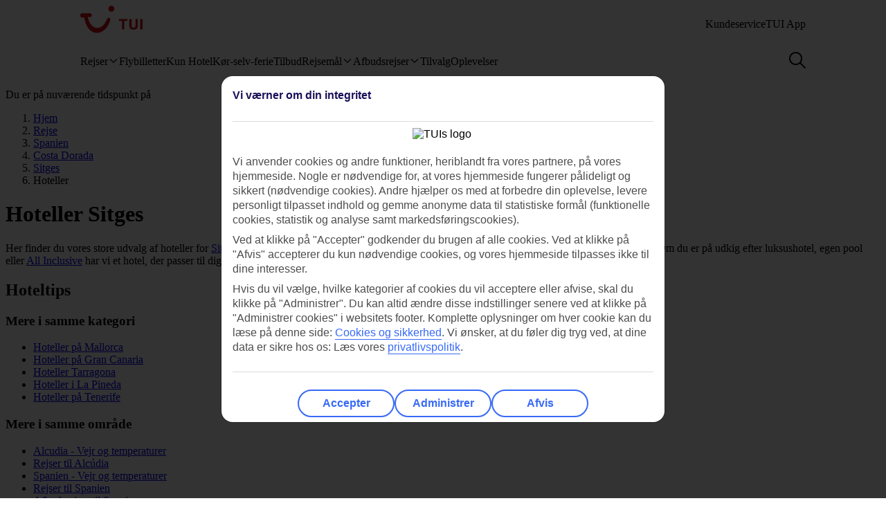

--- FILE ---
content_type: application/javascript
request_url: https://track.uniqodo.com/tui.core.js
body_size: 44555
content:
var UNIQODO=void 0!==UNIQODO?UNIQODO:{};UNIQODO.BUILD_CORE_ID="240819001";try{UNIQODO.selector={input:function(){var e=document.querySelector("#promoInputWrapper input");if(e)return e;var t=document.getElementById("discCode");return t?(UNIQODO.isAsyncPromoForm=!1,t):document.getElementById("promo")||document.getElementById("tui_widget_booking_passengers_view_DiscountTextBoxValidation_0")},button:function(){var e=document.querySelector("#promoInputWrapper button");if(e)return e;var t=document.querySelector("#updateDiscountCodeForm .updateDiscCode");return t||(document.querySelector("a.apply")||document.querySelector("span[data-dojo-attach-point=discountButton]"))},reactTriggerCodeDisplay:function(){return document.querySelector(".PromoCode__successCode")},triggerCodeDisplay:function(){return document.querySelectorAll(".V2__promotionalCode, .promotionalCode, .discount-code__applied-message b")},codeErrorEl:function(){return UNIQODO.codeErrorEl?UNIQODO.codeErrorEl:(UNIQODO.codeErrorEl=document.querySelector(".PromotionalCode__inputWrap .inputs__errorMessage"),document.querySelector("#promoInputWrapper .inputs__errorMessage")||UNIQODO.codeErrorEl)},codeErrorContainer:function(){return UNIQODO.codeErrorContainer?UNIQODO.codeErrorContainer:(UNIQODO.codeErrorContainer=document.querySelector("#discount__component .sections__slabContent"),document.querySelector("#promoCodeContainer .Container__container")||UNIQODO.codeErrorContainer)}},function(e,t,f){e=e||"onDomReady",t=t||window;var n,a,r,o,i,s,d=[],u=!1,l=!1;function c(){if(!u){u=!0;for(var e=0;e<d.length;e++)d[e].fn.call(window,d[e].ctx);d=[]}}function p(){"complete"===document.readyState&&c()}function O(e){return f.getItem("_uqd_sctk")?-1!==e.indexOf("?")?e+"&uqd-sctk="+encodeURIComponent(f.getItem("_uqd_sctk")):e+"?uqd-sctk="+encodeURIComponent(f.getItem("_uqd_sctk")):e}function g(e,t){return t.length&&e?Array.isArray(e)?function(e,t){for(var r=[],i=0;i<e.length;i++){var n=g(e[i],t);Array.isArray(n)?r=r.concat(n):n&&r.push(n)}return r}(e,t):"object"==typeof e?g(e[t[0]],t.slice(1)):void 0:e}t[e]=function(e,t){u?setTimeout(function(){e(t)},1):(d.push({fn:e,ctx:t}),"complete"===document.readyState||!document.attachEvent&&"interactive"===document.readyState?setTimeout(c,1):l||(document.addEventListener?(document.addEventListener("DOMContentLoaded",c,!1),window.addEventListener("load",c,!1)):(document.attachEvent("onreadystatechange",p),window.attachEvent("onload",c)),l=!0))},f.request=function(e,t,r){var i;function n(){4===i.readyState&&t(i),i.readyState<4||i.status}e=O(e);var a=window.navigator.appVersion.replace(/\s+/g,"");if(window.XDomainRequest&&(a.match("MSIE8.")||a.match("MSIE9.")))(i=new XDomainRequest).onload=function(){t(i)},i.onprogress=function(){},i.ontimeout=function(){};else if("undefined"!=typeof XMLHttpRequest)(i=new XMLHttpRequest).onreadystatechange=n;else{for(var o=["MSXML2.XmlHttp.5.0","MSXML2.XmlHttp.4.0","MSXML2.XmlHttp.3.0","MSXML2.XmlHttp.2.0","Microsoft.XmlHttp"],s=0,d=o.length;s<d;s++)try{i=new ActiveXObject(o[s]);break}catch(e){}i.onreadystatechange=n}if(r)return i;i.open("GET",e,!0),i.send("")},f.post=function(e,t,r){var i;function n(){4===i.readyState&&r(i),i.readyState<4||i.status}e=O(e);var a=window.navigator.appVersion.replace(/\s+/g,"");if(window.XDomainRequest&&(a.match("MSIE8.")||a.match("MSIE9.")))(i=new XDomainRequest).onload=function(){r(i)},i.onprogress=function(){},i.ontimeout=function(){};else if("undefined"!=typeof XMLHttpRequest)(i=new XMLHttpRequest).onreadystatechange=n;else{for(var o=["MSXML2.XmlHttp.5.0","MSXML2.XmlHttp.4.0","MSXML2.XmlHttp.3.0","MSXML2.XmlHttp.2.0","Microsoft.XmlHttp"],s=0,d=o.length;s<d;s++)try{i=new ActiveXObject(o[s]);break}catch(e){}i.onreadystatechange=n}i.open("POST",e,!0),i.send(t)},f.getUniqueAdvCode=function(r,e,i){var t="https://api.uniqodo.com/code/"+r.distributorId+"/"+r.promoNumber,n=f.getItem(r.cookie);if(n)return i(void 0,n);e=e||{},f.request(t+f.buildQueryString(e),function(e){try{var t=JSON.parse(e.responseText);return t.data.code?(r.cookie&&f.setItem(r.cookie,t.data.code),i(void 0,t.data.code)):i("Code not received")}catch(e){i(e)}})},f.qualify=function(e,t,r){var i="https://engagement.uniqodo.com/promotion/qualify/"+f.priv+"/"+e,n={validatorParameters:{baseValidationParam:"AccomCode"},data:t};f.getItem("_uqd_sctk")&&(n["uqd-sctk"]=f.getItem("_uqd_sctk")),t=JSON.stringify(n),f.post(i,t,function(e){var t=JSON.parse(e.responseText);"function"==typeof r&&r(t)})},f.multiQualify=function(e,t,r,i){var n="https://engagement.uniqodo.com/promotion/qualify-multiple/"+f.priv,a={validatorParameters:{baseValidationParam:r&&r.baseValidationParam?r.baseValidationParam:"AccomCode",offerIds:e},data:t},o=!1;if(r&&r.sendTrackingInformation&&(!r.sendTrackingInformation.hostnameWhitelist||-1!==r.sendTrackingInformation.hostnameWhitelist.indexOf(location.hostname))){o=!0;var s=f.getDynamicSearchParams();a.parameters=s,a.parameters.feReqKey=f.composeSearchID(a.parameters),a.validatorParameters.idKey="AccomCode",a.userId=f.getItem("_uqd_tr_uid")}f.getItem("_uqd_sctk")&&(a["uqd-sctk"]=f.getItem("_uqd_sctk")),t=JSON.stringify(a),f.post(n,t,function(e){var t=JSON.parse(e.responseText);"function"==typeof i&&(o&&!f.getItem("_uqd_tr_uid")&&t&&t.meta&&t.meta.userId&&f.setItem("_uqd_tr_uid",t.meta.userId),i(t))})},f.autoQualify=function(e,t,r,i){var n="https://engagement.uniqodo.com/qualify/"+f.priv,a={};r&&r.extendData&&(e=f.map(e,function(e){return f.objectAssign(e,r.extendData)})),t=void 0===t?{}:t,r&&r.filter?t.filter=r.filter:t.filter=f.getPageType(),a.filter=t.filter,a.source="web";var o={validatorParameters:{baseValidationParam:"AccomCode"},parameters:t,data:e,meta:{}};f.getItem(f.visitorKey||"_uqd_vk")&&(o.meta.userId=f.getItem(f.visitorKey||"_uqd_vk")),f.getItem("_uqd_sctk")&&(o["uqd-sctk"]=f.getItem("_uqd_sctk").split("--")),e=JSON.stringify(o),Object.keys(a).length&&(n+=f.buildQueryString(a)),f.post(n,e,function(e){var t=JSON.parse(e.responseText);t.meta&&t.meta.userId&&f.setItem(f.visitorKey||"_uqd_vk",t.meta.userId,31536e7),"function"==typeof i&&i(t)})},f.autoQualifyPriorityCriteriaMet=function(e,t){if(!f.isArray(t))return!0;var r=e.customData;if(!r||!r[0])return!1;var i=r[0].promotion;if(!i)return!1;var n=+i.priority;if(isNaN(n))return!1;for(var a=0;a<t.length;a++){var o=t[a];if(o.sKey!==e.sKey)if((o.priority||1)<n)return!1}return!0},f.isCurrentURLPath=function(e){return window.location.pathname.replace(/^\/|\/$/g,"")==(e=e.replace(/^\/|\/$/g,""))},f.sanitizePathname=function(e){var t=e.trim();return"/"!==t?t.replace(/\/$/,""):t},f.hideEl=function(e){e.setAttribute("style","display:none; visibility: hidden;");try{e.style&&(e.style.visibility="hidden",e.style.display="none")}catch(e){}},f.showEl=function(e){e.setAttribute("style","display:block; visibility: visible;");try{e.style&&(e.style.display="block",e.style.visibility="visible")}catch(e){}},f.inArray=function(e,t){for(var r=0;r<t.length;r++)if(t[r]==e)return!0;return!1},f.isArray=function(e){return"[object Array]"===Object.prototype.toString.call(e)},f.isObject=function(e){return"[object Object]"===Object.prototype.toString.call(e)},f.objectAssign=function(e,t){if(!t)return e;for(var r=Object.keys(t),i=0;i<r.length;i++)e[r[i]]=t[r[i]];return e},f.getQueryStringParameter=function(e){for(var t=document.location.search.substring(1).split("&"),r=0;r<t.length;r++){var i=t[r].split("=");if(e.toLowerCase()==i[0].toLowerCase())return i[1]}},f.removeQueryStringParameter=function(e){var t=f.getAllURLQueries();if(-1!==Object.keys(t).indexOf(e)){if(delete t[e],!window.history||!window.history.pushState)return location.search=f.buildQueryString(t);var r=[location.origin,location.pathname,f.buildQueryString(t),location.hash].join("");window.history.pushState("",document.title,r)}},f.getAllURLQueries=function(){for(var e={},t=window.location.search.slice(window.location.search.indexOf("?")+1).split("&"),r=0;r<t.length;r++){var i=t[r].split("=");if(2<=i.length)e[i.splice(0,1)]=i.join("=");else i[0]&&(e[i[0]]="")}return e},f.getUnitsFromQueryParameter=function(){var e=encodeURIComponent("units[]"),t=f.getQueryStringParameter(e);if(t=t||f.getQueryStringParameter("units[]")){var r=decodeURIComponent(t).split("|");return f.map(r,function(e){var t=e.split(":");return{key:t[0],type:t[1],full:e}})}},f.getQueryStringParameterFromString=function(e,t){if(e){var r=new RegExp(t+"\\=([^&#]*)");return(e.match(r)||[])[1]}},f.buildQueryString=function(e){var t=[];for(var r in e)e.hasOwnProperty(r)&&t.push(encodeURIComponent(r)+"="+encodeURIComponent(e[r]));return 0<t.length?"?"+t.join("&"):""},f.isMobile=function(){return(window.screen.width<window.outerWidth?window.screen.width:window.outerWidth)<500},f.setItem=function(e,t,r,i){r=r||2592e6;var n=e+"="+t,a=f.cookiePath?f.cookiePath:"/";if(1!==r){var o=new Date;o.setTime(o.getTime()+r),n+=o="; expires="+o.toGMTString();try{f.cookiePath||i||"undefined"==typeof localStorage||null==localStorage||localStorage.setItem(e,t)}catch(e){}}n+="; path="+a+";domain="+f.advertiserDomain,document.cookie=n},f.getAllStoredMatchingItems=function(e,t){var r=[],i=document.cookie.split(";"),n=JSON.parse(JSON.stringify(f.getAllStoredMatchingItems.defaultOptions));if(f.objectAssign(n,t),n.searchCookies)for(var a=0;a<i.length;a++){var o=i[a].split("=")[0].replace(/^\s+|\s+$/g,"");e.test(o)&&r.push(o)}if(n.searchLocalStorage&&void 0!==window.localStorage)for(a=0;a<localStorage.length;a++){o=localStorage.key(a);e.test(o)&&r.push(o)}return f.unique(r)},f.getAllStoredMatchingItems.defaultOptions={searchCookies:!0,searchLocalStorage:!0},f.setCookie=function(e,t,r){r=r||2592e6;var i=e+"="+t,n=f.cookiePath?f.cookiePath:"/";if(1!==r){var a=new Date;a.setTime(a.getTime()+r),i+=a="; expires="+a.toGMTString()}i+="; path="+n+";domain="+f.advertiserDomain,document.cookie=i},f.getItemV2=function(e){for(var t=document.cookie.split(";"),r=0;r<t.length;r++){var i=t[r].split("="),n=i.splice(1),a=i[0];if(a&&e===a.replace(/^\s+|\s+$/g,""))return n.join("=")}try{if("undefined"!=typeof localStorage&&localStorage.getItem(e))return localStorage.getItem(e)}catch(e){}return null},f.getItem=function(e,t){if(t)try{return f.getItemV2(e)}catch(e){}for(var r=document.cookie.split(";"),i=0;i<r.length;i++){var n=r[i].split("=");if(e==n[0].replace(/^\s+|\s+$/g,""))return n[1]}try{if("undefined"!=typeof localStorage&&localStorage.getItem(e))return localStorage.getItem(e)}catch(e){}return null},f.removeItem=function(e){try{localStorage&&localStorage.removeItem(e)}catch(e){}var t=f.cookiePath?f.cookiePath:"/";document.cookie=e+"=;expires=Thu, 01 Jan 1970 00:00:00 UTC; path="+t+";domain="+f.advertiserDomain},f.getPromoCodeElements=function(){for(var e=Object.keys(f.integration.targets),t=[],r=0;r<e.length;r++){var i=f.getSingleConfigurationPromoCodeElements(f.integration.targets[e[r]],e[r]);i&&(t.push(i),f.integration.matchedElementsStore[e[r]]=i)}return!!t.length&&t},f.getPromoCodeElements.byId=function(e){return-1!==Object.keys(f.integration.targets||{}).indexOf(e)&&f.getSingleConfigurationPromoCodeElements(f.integration.targets[e],e)||!1},f.getSingleConfigurationPromoCodeElements=function(e,t){var r,i,n,a;f.integration.matchedElementsStore||(f.integration.matchedElementsStore={});var o=f.integration.matchedElementsStore[t];return!!((r=e.input())&&(i=e.button(),r&&i))&&(n=i.onclick,a=r.getAttribute("style")?r.getAttribute("style"):"",void 0!==o&&o&&(void 0!==o.inputStyle&&(a=o.inputStyle),void 0!==o.existingOnClick&&(n=o.existingOnClick)),{input:r,button:i,inputStyle:a,existingOnClick:n})},f.changePromoCode=function(n){if(n&&n.value){var a=n.value,o=a.toUpperCase(),s=f.getCleanTriggerCode(a.toUpperCase());f.multiCode.each(function(e,t){var r=(e||"").toUpperCase(),i=f.errorCode.toUpperCase();switch(s===r&&(a=t),o){case r:a=t;break;case i:n.setAttribute("autocomplete","off"),n.autocomplete="off",a=f.getItem(f.codeCookie)}}),n.value=a||"",f.triggerFieldUpdate(n)}},f.hideFieldValue=function(e){e&&(e.setAttribute("style",f.valueHideStyle),e.setAttribute("autocomplete","off"),e.autocomplete="off")},f.unHideFieldValue=function(e){e&&e.setAttribute("style",f.valueUnHideStyle)},f.modeCheck=function(){"1"==f.getQueryStringParameter("uqdLiveMode")?(f.setItem("uqdLiveMode",f.getQueryStringParameter("uqdLiveMode"),1),f.liveMode=!0):"0"==f.getQueryStringParameter("uqdLiveMode")?(f.removeItem("uqdLiveMode"),f.liveMode=!1):1==f.getItem("uqdLiveMode")&&(f.liveMode=!0)},f.removeTriggerCodePresence=function(){var n=f.selector.triggerCodeDisplay(),a=f.selector.reactTriggerCodeDisplay();f.displaysTriggerCode&&(n||a)&&f.multiCode.each(function(e,t){var r=new RegExp(e,"i");if(e&&t){if(a)return f.iterateeChildNodes(a,function(e){e&&(e.nodeValue||"").match(r)&&(e.nodeValue=e.nodeValue.replace(r,t))},[f.iterateeChildNodes.nodeTypes.text]);for(var i=0;i<n.length;i++)n[i]&&n[i].textContent.match(r)&&(n[i].innerHTML=n[i].innerHTML.replace(r,t))}})},f.pauseEvent=function(e){e.returnValue=!1,e.preventDefault&&e.preventDefault(),e.cancelBubble=!0,e.stopPropagation&&e.stopPropagation()},f.fireEvent=function(e,t,r){var i;if(document.createEvent){(n=document.createEvent("MouseEvents")).initEvent(t,!0,!0),i=!e.dispatchEvent(n)}else{var n=document.createEventObject();i=e.fireEvent("on"+t,n)}return r&&r(),i},f.report=function(e){},f.report.limit=20,f.report.submissions=0,f.repeat=function(e,t,r,i){f.taskRepeatInterval=f.taskRepeatInterval||{},f.taskRepeatCounter=f.taskRepeatCounter||{},f.taskRepeatCounter[e]=0,i=i||500,r=r||30,f.taskRepeatInterval[e]&&window.clearInterval(f.taskRepeatInterval[e]),f.taskRepeatInterval[e]=window.setInterval(function(){t(),f.taskRepeatCounter[e]==r&&(window.clearInterval(f.taskRepeatInterval[e]),f.taskRepeatCounter[e]=0),f.taskRepeatCounter[e]++},i)},f.retry=function(e,t,r,i,n,a){f.taskRetryTimer=f.taskRetryTimer||{},f.taskRetryCounter=f.taskRetryCounter||{},f.taskRetryCounter[e]=0,i=i||500,n=n||30,f.taskRetryTimer[e]&&window.clearInterval(f.taskRetryTimer[e]),f.taskRetryTimer[e]=window.setInterval(function(){r()?(t(),window.clearInterval(f.taskRetryTimer[e]),f.taskRetryCounter[e]=0):f.taskRetryCounter[e]==n&&(window.clearInterval(f.taskRetryTimer[e]),f.taskRetryCounter[e]=0,a&&a()),f.taskRetryCounter[e]++},i)},f.waitForElementToBeInDOM=function(e,t,r){var i=t.taskId||e.getAttribute("data-promoid")||"wait-for-element-apply";if(!e)return r(i+" - node does not exists");t=t||{},f.retry(i,function(){r(void 0,e)},function(){return e.offsetHeight},t.frequency||50,t.exponentialBackOff||50,function(){r(i+" - element not found")})},f.promoCodeProfileMatched=function(){return!1},f.monitor=function(){f.promoCodeProfileMatched()&&!f.getPromoCodeElements()&&f.report({name:"siteChangeDetection",message:"Site changes affecting promo code widget detected!"})},f.isOrderConfirmationPage=function(){return void 0!==f.orderConfirmation&&1==f.orderConfirmation},f.redemptionCallback=function(){f.stripRedemptionCallback&&f.stripRedemptionCallback(f.validatedCodeCookie,f.stripPanels),f.getItem(f.validatedCodeCookie)!=f.getItem(f.triggerCodeCookie)&&f.removeItem(f.codeCookie),f.removeItem(f.codeCookie),f.removeItem(f.triggerCodeCookie),f.removeItem(f.validatedCodeCookie),f.removeItem(f.validationKeyCookie),f.removeItem(f.codeParam),f.codeAccomCodeCookie&&f.removeItem(f.codeAccomCodeCookie),f.embeddable.cleanUp(),f.embeddableCookie&&f.removeItem(f.embeddableCookie),f.multiCode.clear(),void 0!==f.trafficSource&&f.trafficSource.cleanUp()},f.filterTriggerCode=function(){if(void 0!==f.triggerCode)if(f.triggerCodeRedemption){if("string"==typeof f.triggerCode&&(f.triggerCode=f.triggerCode.replace(/\s+/g,"")),f.triggerCode=""==f.triggerCode?null:f.triggerCode,f.triggerCode&&f.triggerCode.match("|")){var e=f.triggerCode.split("|"),t=f.getItem(f.triggerCodeCookie);if(!t)return;for(var r=0;r<e.length;r++)if(e[r].toLowerCase()===t.toLowerCase())return void(f.triggerCode=e[r])}}else f.triggerCode=""},f.recordCodeRedemption=function(e,t){try{f.filterTriggerCode()}catch(e){}if(window.JUSTO&&JUSTO.transact){var r={};try{r=f.getBookingData(),JUSTO.transact(f.orderId,f.orderValue,f.triggerCode||"",null,r)}catch(e){f.report(e)}}var i="https://api.uniqodo.com/redeem/";i+=f.priv+"/"+e+"/"+f.advertiserId;var n,a=f.getBookingData();for(a.orderId=f.orderId,a.orderValue=f.orderValue,a.currency=f.currency,a.code=e,a.valKey=t,!1!==f.triggerCodeRedemption&&(a.triggerCode=f.triggerCode),n=1;n<20&&void 0!==f["p"+n];n++)a["p"+n]=f["p"+n];f.request(i+f.buildQueryString(a),function(e){try{var t=JSON.parse(e.responseText);t.errors&&0===t.errors.length&&t.data.id}catch(e){}if(window.JUSTO&&JUSTO.transact){try{f.getBookingData()}catch(e){f.report(e)}}}),f.redemptionCallback()},f.storage=(a=(n={}).prefix||"_uqd_st_",r=function(e){for(var t=document.cookie.split(";"),r=0;r<t.length;r++){var i=t[r].split("=");if(a+e==i[0].replace(/^\s+|\s+$/g,""))return i[1]}},o=function(e,t,r){var i=a+e+"="+t;if(1!==r){var n=new Date;n.setTime(n.getTime()+r),i+=n="; expires="+n.toGMTString()}i+="; path=/;domain="+f.advertiserDomain,document.cookie=i},i=function(e){document.cookie=e+"=;expires=Thu, 01 Jan 1970 00:00:00 UTC; path=/;domain="+f.advertiserDomain},s={hasLocalStorage:void 0!==window.localStorage&&!n.blockLocalStorage,serializeRecord:function(e,t,r){return[e,r||(new Date).getTime(),t].join(";")},getFullRecord:function(e){if(!this.hasLocalStorage)return{};var t=localStorage.getItem(a+e);if(!t)return{};var r=t.split(";"),i=+r.pop(),n=+r.pop();return{expire:isNaN(i)?void 0:i,createdAt:n,value:r.join(";")}},setItem:function(e,t,r){this.hasLocalStorage&&localStorage.setItem(a+e,this.serializeRecord(t,r))},getItem:function(e){return this.getFullRecord(e).value},removeItem:function(e){this.hasLocalStorage&&localStorage.removeItem(a+e)},loopItems:function(e){if(this.hasLocalStorage)for(var t in localStorage)if(t.substr(0,a.length)===a){var r=t.substr(a.length);e(r,this.getFullRecord(r))}}},{getItem:function(e){return s.hasLocalStorage&&s.getItem(e)||r(e)},setItem:function(e,t,r,i){if(r=r||n.defaultExpire||2592e3,s.hasLocalStorage&&!i)return s.setItem(e,t,1e3*r);o(e,t,1e3*r)},removeItem:function(e){s.hasLocalStorage&&s.removeItem(e),i(e)},install:function(){s.hasLocalStorage&&s.loopItems(function(e,t){void 0!==t.expire&&t.createdAt+t.expire<(new Date).getTime()&&s.removeItem(e)})}}),f.multiCode={pnPrefix:(f||{}).pnItemPrefix||"pn_",expire:864e5,useBase64:!0,onBasketPromoCodeChange:function(e){if(e&&e.detail&&e.detail.masterCodes){for(var t=Object.keys(this.getStoredCodes()),r=0;r<t.length;r++)-1!==e.detail.masterCodes.indexOf(t[r])||this.removeByTriggerCode(t[r]);for(r=0;r<e.detail.masterCodes.length;r++)-1!==t.indexOf(e.detail.masterCodes[r])||this.set(e.detail.masterCodes[r],"")}},storageAdapter:function(){var t=this;return{setItem:function(e){f.storage.setItem(f.multiCodeCookie,t.serialize(e),2592e3)},getStore:function(){var e=f.storage.getItem(f.multiCodeCookie||"{}");return e?t.deserialize(e):{}}}},getStoredCodes:function(){return this.storageAdapter().getStore()},findValidatedCode:function(e){for(var t=this.getStoredCodes(),r=Object.keys(t),i=0;i<r.length;i++)if(t[r[i]].vl===e)return t[r[i]].triggerCode=r[i]},hasBase64Compatibility:function(){return"function"==typeof window.btoa&&"function"==typeof window.atob},serialize:function(e){return this.useBase64&&this.hasBase64Compatibility()?btoa(JSON.stringify(e)):JSON.stringify(e)},deserialize:function(e){try{return this.useBase64&&this.hasBase64Compatibility()?JSON.parse(atob(e)):JSON.parse(e)}catch(e){return f.report(e),{}}},set:function(e,t,r){var i=this.getStoredCodes();return i[e]={vl:t,pn:r,c:(new Date).getTime()+this.expire},this.storageAdapter().setItem(i),this},getValidationTempKey:function(e){for(var t=this.getStoredCodes(),r=Object.keys(t),i=0;i<r.length;i++)if(t[r[i]].vl===e)return t[r[i]].pn},removeByTriggerCode:function(e){var t=this.getStoredCodes();return delete t[e],this.storageAdapter().setItem(t),this},removeByValidatedCode:function(e){for(var t=this.getStoredCodes(),r=Object.keys(t),i=0;i<r.length;i++)if(t[r[i]].vl===e){delete t[r[i]],this.storageAdapter().setItem(t);break}return this},each:function(e){for(var t=this.getStoredCodes(),r=Object.keys(t),i=0;i<r.length;i++)e(r[i],t[r[i]].vl,t[r[i]].pn,t[r[i]].c,i);return this},clear:function(){this.storageAdapter().setItem({})},cleanUpExpired:function(){var n=this;this.each(function(e,t,r,i){void 0!==i&&i<(new Date).getTime()&&n.removeByTriggerCode(e)})},initialize:function(){f.getItem(f.triggerCodeCookie)&&(this.set(f.getItem(f.triggerCodeCookie),f.getItem(f.validatedCodeCookie),f.getItem(f.validationKeyCookie)),f.removeItem(f.validationKeyCookie),f.removeItem(f.triggerCodeCookie),f.removeItem(f.validatedCodeCookie),f.removeItem(f.codeCookie),f.removeItem("_uqd_pn"),f.removeItem("_uqd_st_pn")),this.cleanUpExpired()}},f.validateCode=function(r,i,e){if(f.isAsyncPromoForm||!f.requesting){if(f.requesting=!0,!r)return!1;r=r.replace(/\s+/g,""),r=encodeURIComponent(r);var t="https://api.uniqodo.com/validate/"+f.priv+"/"+r+"/"+f.advertiserId,n=f.getBookingData();if(void 0!==f.email&&1<f.email.length&&"undefined"!==f.email&&(n.email=encodeURIComponent(f.email)),(void 0===n.email||e&&e.uid)&&delete n.email,f.storage){var a=f.multiCode.getValidationTempKey(r);a&&(n.pn=a)}n.isValidation="Yes",e&&f.objectAssign(n,e),f.storedExtendQuery&&f.objectAssign(n,f.storedExtendQuery),f.request(t+f.buildQueryString(n),function(e){if(void 0===e.status||200==e.status){var t=JSON.parse(e.responseText);f.setItem(f.codeCookie,r,1),f.codeAccomCodeCookie&&f.setItem(f.codeAccomCodeCookie,f.accomSellingCode),0==t.errors.length&&f.multiCode.set(f.getCleanTriggerCode(t.data.code),r,(t.data||{}).val_key),"function"==typeof i&&i(t)}else i({data:{},errors:[{message:"The code entered is not recognised.",code:204,reference:r}]})})}},f.listener=function(e,t,r,i){window.addEventListener?e.addEventListener(t,r,i):window.attachEvent&&e.attachEvent("on"+t,r)},f.removeEventListener=function(e,t,r){e&&(window.removeEventListener?e.removeEventListener(t,r):window.detachEvent&&e.detachEvent("on"+t,r))},f.isPromoCodeEventTarget=function(e){for(var t=Object.keys(f.integration.targets),r=0;r<t.length;r++){var i=f.integration.targets[t[r]].button();if(i&&f.isEventDispatchedFromTarget(e,i))return!0}return!1},f.getIntegrationSelectors=function(e){for(var t=Object.keys(f.integration.targets),r=0;r<t.length;r++){var i=f.integration.targets[t[r]].button();if(i&&f.isEventDispatchedFromTarget(e,i))return f.integration.targets[t[r]]}return!1},f.isEventDispatchedFromTarget=function(e,t){return!!t&&!!(e===t||e.parentNode===t||e.parentNode&&e.parentNode.parentNode===t)},f.dispatchSimulatedEvent=function(e,t,r){t=!1!==t;try{if(void 0!==window.Event){var i=new Event(e,{bubbles:t,target:r});return i.simulated=!0,void r.dispatchEvent(i)}}catch(e){}var n;document.createEvent?((n=document.createEvent("Event")).initEvent(e,t,!0),n.simulated=!0,r.dispatchEvent(n)):((n=document.createEventObject()).simulated=!0,r.fireEvent("on"+e,n))},f.triggerFieldUpdate=function(e){if(e){var t="_"+e.value,r=e._valueTracker;r&&r.setValue(t);try{f.dispatchSimulatedEvent("change",!0,e),f.dispatchSimulatedEvent("input",!0,e),f.dispatchSimulatedEvent("blur",!0,e)}catch(e){}}},f.setPromoCodeFieldValue=function(e){},f.getCleanTriggerCode=function(e){if(e)return e.split(":")[0]},f.onValidationSuccess=function(t,e,r){try{f.hideFieldValue(t.input),t.input.value=e.data.code,f.triggerFieldUpdate(t.input),r&&f.multiCode.set(f.getCleanTriggerCode(e.data.code),r,e.data.val_key)}catch(e){t.input.setAttribute("style",t.inputStyle)}},f.onValidationError=function(t,e){try{204==e.errors[0].code&&0<e.errors[0].reference.length?t.input.value=e.errors[0].reference:(0<f.errorCode.length&&f.hideFieldValue(t.input),t.input.value=f.errorCode)}catch(e){t.input.setAttribute("style",t.inputStyle)}},f.handleAsyncInstall=function(){!f.isOrderConfirmationPage()&&f.isAsyncPromoForm&&window.addEventListener&&(f.retry("uqdInstallPromoListeners",f.installListeners,f.getPromoCodeElements),document.addEventListener("click",function(e){f.displaysTriggerCode&&f.repeat("removeTriggerCodePresence",f.removeTriggerCodePresence,40,1e3),f.retry("uqdInstallPromoListeners",f.installListeners,f.getPromoCodeElements)},!0))},f.promoCodeEnterKeyPressHandler=function(e,t){(13==(e=e||window.event).keyCode||e.key&&"enter"==e.key.toLowerCase())&&(e.returnValue=!1,e.preventDefault&&e.preventDefault(),f.fireEvent(t,"click"))},f.getSessionData=function(){try{var t=window.tui.analytics?JSON.parse(JSON.stringify((tui.analytics||{}).page)):{};t&&"object"==typeof t&&null!=t||(t={}),t.CustID&&(t.uid=t.CustID)}catch(e){t={}}return t},f.promoActive=function(e){var t=new Date;return!(t<e.startDate||t>e.endDate)},f.isAccountDetailsPage=function(){return!!window.location.pathname.match(f.accountPage)},f.isPassengerDetailsPage=function(){return!!window.location.pathname.match(f.passengerDetailsPage)},f.isRetail=function(){return!(!f.isIrishRetail()&&!f.isUKRetail())},f.isNordics=function(){return/tui\.(se|no|dk|fi)?$/i.test(location.hostname)},f.isHomepage=function(){var e=[];f.posVariables&&f.posVariables.paths&&f.posVariables.paths.homepage&&(e=f.posVariables.paths.homepage);var t=f.sanitizePathname(location.pathname);return!!f.find(e,function(e){return f.sanitizePathname(e)===t})},f.isDestinationPage=function(){if(!f.isNordics())return!1;var e=[{posTest:/tui\.se$/,locationTest:/^(?!.+hotell\/?$)\/resa\/?/,test:function(){return this.locationTest.test(location.pathname)}},{posTest:/tui\.dk$/,locationTest:/^(?!.+hotel\/?$)\/rejse\/./,test:function(){return this.locationTest.test(location.pathname)}},{posTest:/tui\.fi$/,locationTest:/^(?!.+hotellit\/?$)\/matkat\/./,test:function(){return this.locationTest.test(location.pathname)}},{posTest:/tui\.no$/,locationTest:/^(?!.+hotell\/?$)\/feriereiser\/./,test:function(){return this.locationTest.test(location.pathname)}}],t=f.find(e,function(e){return e.posTest.test(location.hostname)});return!!t&&t.test()},f.isUKRetail=function(){return"tuiretailhish-live.thomsonuk.dnsroot.biz"===location.hostname},f.isIrishRetail=function(){return"falconretailhish-live.thomsonuk.dnsroot.biz"===location.hostname},f.isIrishPage=function(){return f.isIrishRetail()||"www.tuiholidays.ie"===window.location.hostname||"retailagents.tuiholidays.ie"===window.location.hostname},f.isMultiCentre=function(){return/^\/([a-z]+\/)?(destinations|holidays)\/multi-centre/i.test(location.pathname)},f.isMultiCentrePackagePage=function(){return f.isMultiCentre()&&/^\/([a-z]+\/)?(destinations|holidays)\/multi-centre\/package/i.test(location.pathname)},f.isMultiCentreOptionsPage=function(){return f.isMultiCentre()&&/^\/([a-z]+\/)?(destinations|holidays)\/multi-centre\/centre-options/i.test(location.pathname)},f.isMultiCentreSummaryPage=function(){return f.isMultiCentre()&&/^\/([a-z]+\/)?(destinations|holidays)\/multi-centre\/book\/flow\/summary/i.test(location.pathname)},f.isMultiCentrePassengerDetailPage=function(){return f.isMultiCentre()&&/^\/([a-z]+\/)?(destinations|holidays)\/multi-centre\/book\/passengerdetails/i.test(location.pathname)},f.isThirdPartyRetail=function(t){var e=f.filter(["retailagents.tui.co.uk","retailagents.tuiholidays.ie"],function(e){return-1===(t||[]).indexOf(e)});return!!f.inArray(location.hostname,e)},f.isLoginPage=function(){return f.isCurrentURLPath(f.loginPage)},f.getDestinationId=function(e){if(e)return e.substr(0,4).toUpperCase()},f.installEventHandlers=function(){window.addEventListener&&f.installListeners()},f.initialize=function(){f.storage&&f.storage.install(),f.multiCode&&f.multiCode.initialize(),f.trafficSource&&f.trafficSource.initialize(),f.loopIntegrations(function(e){e.initialize&&e.initialize(e)}),f.getQueryStringParameter("uqd")&&f.enableAutofill&&f.setItem(f.codeParam,f.getQueryStringParameter("uqd"),1),f.autofill.initialize(),f.getQueryStringParameter("uqd-cvs")&&f.setItem("_uqd_cvs",f.getQueryStringParameter("uqd-cvs"),72e7),f.getQueryStringParameter("uqd-sctk")&&f.setItem("_uqd_sctk",f.getQueryStringParameter("uqd-sctk"),72e7)},f.fetchSecureCodes=function(e,r){var t="https://api.uniqodo.com/user-code-enquiry/search/"+f.priv+"/"+f.advertiserId;e=e||{};var i=JSON.stringify({searchParameters:function(e,t){for(var r=[],i=0;i<e.length;i++){var n={};n.offerUuid=e[i].promotionUuid,n.parameters={},e[i].emailPValue?n.parameters[e[i].emailPValue]=f.getUE():n.parameters.p1=f.getUE(),n.order=t||"desc",r.push(n)}return r}(f.secureCodePromotions,e.order)});f.post(t,i,function(e){var t=JSON.parse(e.response);if(t.errors&&t.errors.length)return f.report(t.errors);r(function(e){for(var t=0;t<e.length;t++)if(e[t].code)return e[t].code;return!1}(t.data))})},f.loadCanvasPixel=function(){},f.filter=function(e,t){for(var r=[],i=0;i<e.length;i++)t(e[i],i)&&r.push(e[i]);return r},f.debounce=function(r,i,n){var a,o;return function(){var e=this,t=arguments;return n&&!o&&(a=r.apply(e,t)),clearTimeout(o),o=setTimeout(function(){o=null,n||r.apply(e,t)},i),a}},f.find=function(e,t){if(f.isArray(e))for(var r=0;r<e.length;r++){var i=e[r];if(t(i,r))return i}},f.unique=function(e){var t=[];if(!f.isArray(e))return t;for(var r=0;r<e.length;r++){var i=e[r];-1===t.indexOf(i)&&t.push(i)}return t},f.forEach=function(e,t){if(f.isArray(e))for(var r=0;r<e.length;r++)t(e[r],r);else if(f.isObject(e)){var i=Object.keys(e);if(!i||!i.length)return;for(r=0;r<i.length;r++)t(e[i[r]],i[r],r)}},f.parallel=function(i,e,r){var n=[],a=0,t=[];i=i||[];var o=(e=e||{}).timeout?setTimeout(function(){d(new Error("timeout"),n)},e.timeout):void 0;if(!r)throw new Error("missing callback");var s,d=(s=!1,function(e,t){s||(clearTimeout(o),s=!0,r(e,t))});if(!i.length)return d(void 0,[]);function u(e,r){var i;e((i=!1,function(e,t){if(i)throw new Error("callback was already called");i=!0,l(e,t,r)}))}for(var l=function(e,t,r){if(e)return d(e);n[r]=t,++a>=i.length&&d(void 0,n)},c=0;c<i.length;c++)"function"==typeof i[c]?-1===t.indexOf(i[c])&&(t.push(i[c]),u(i[c],c)):a++},f.reduce=function(e,t,r){for(var i=0;i<e.length;i++)r=t(r,e[i]);return r},f.modifyPipeline=function(e,t){return f.reduce(t,function(e,t){return t(e)},e)},f.flattenObject=function(e,t){var r={};t=t||"-";for(var i=Object.keys(e),n=0;n<i.length;n++)if(e.hasOwnProperty(i[n])){var a=e[i[n]];if("object"==typeof a&&null!==a)for(var o=f.flattenObject(a,t),s=Object.keys(o),d=0;d<s.length;d++)o.hasOwnProperty(s[d])&&(r[i[n]+t+s[d]]=o[s[d]]);else r[i[n]]=a}return r},f.map=function(e,t){for(var r=[],i=0;i<e.length;i++)r.push(t(e[i],i));return r},f.iterateeChildNodes=function(e,t,r){if(e)for(var i=e.childNodes,n=0;n<i.length;n++)(!r||-1!==r.indexOf(i[n].nodeType))&&t(i[n],n)},f.iterateeChildNodes.nodeTypes={node:1,text:3},f.parseNumber=function(e,t,r){if(!e)return t||NaN;void 0===r&&"number"!=typeof e&&(r=f.noNumberDecimals),!0===r&&(e=e.toString().replace(/\./g,""));var i=+e.toString().replace(/[^\d.-]+/g,"").replace(/^([^.]*\.)|\./g,"$1").replace(/(?!^)-/g,"");return isNaN(i)?t||NaN:i},f.addClassName=function(e,t){if(e){var r=(t||"").split(" ");if(void 0!==e.classList)for(var i=0;i<r.length;i++)e.classList.add(r[i]);else e.setAttribute("class",(e.getAttribute("class")||"")+" "+t)}},f.removeClassName=function(e,t){e&&(void 0!==e.classList?e.classList.remove(t):e.setAttribute("class",(e.getAttribute("class")||"").replace(new RegExp(t,"g"),"")))},f.hasClassName=function(e,t){return!!e&&(void 0!==e.classList?e.classList.contains(t):(e.getAttribute("class")||"").match(t))},f.onResize=function(t,r){var i;f.listener(window,"resize",function(e){clearTimeout(i),i=setTimeout(function(){return t(e),e},r||200)},!1)},f.bootstrapperEventTrigger=function(e){e&&void 0!==window.Bootstrapper&&Bootstrapper.ensEvent&&"function"==typeof Bootstrapper.ensEvent.trigger&&Bootstrapper.ensEvent.trigger(e)},f.mapReduxMapRecord=function(r,i,e){if(!r)return[];var t=f.map(r.ids||[],function(e){var t=r.records[e];return i(t,e)});return e?f.filter(t,e)||[]:t||[]},f.copyToObject=function(e,t){for(var r=Object.keys(t||{}),i=0;i<r.length;i++)e[r[i]]=t[r[i]]},f.copyObject=function(e){for(var t=Object.keys(e||{}),r={},i=0;i<t.length;i++)r[t[i]]=e[t[i]];return r},f.deepFind=function(e,t,r){var i=g(e,t.split("."));return void 0!==i&&i&&i.length||(i=r),i},f.deepFindFirstMatch=function(e,t,r){for(var i=0;i<t.length;i++){var n=f.deepFind(e,t[i]);if(void 0!==n)return n}return r},f.getOneRecordFromStoreMap=function(e){if(e&&e.records&&e.ids&&e.ids.length&&e.records[e.ids[0]])return e.records[e.ids[0]]},f.isValid=function(e){return!(!e.enableHotelOnly&&f.isHotelOnly())},f.getDiscountBasedOnMinimumSpend=function(e,t){if(e){var r=f.getTierFromList(e,t);if(r)return r.discount}},f.getTierFromList=function(e,t,r){if(e)for(var i=0;i<t.length;i++){var n=t[i];if(n.threshold<=e){if(r&&n.getAccomCodes&&-1===n.getAccomCodes().indexOf(r))continue;return n}}},f.getDiscountDefinitionBasedOnMinimumSpend=function(e,t){if(e)for(var r=0;r<t.length;r++)if(t[r].threshold<=e)return t[r]},f.isActive=function(t,e){if(void 0!==t.startDateUTC)return f.isActiveUTC(t,e);var r=new Date;if(!f.isValid(t))return!1;if(f.pause)for(var i=f.filter(f.pause,function(e){return(t.promotionUuid||t.sKey)===e.id}),n=0;n<i.length;n++)if(f.isBetween(r,i[n].start,i[n].end))return!1;var a=f.getItem("_uqd_cvs");return a&&a===t[e]||a&&1<a.split("--").length&&-1!==a.split("--").indexOf(t[e])?!(r>t.endDate):!(r<t.startDate||r>t.endDate)},f.isActiveUTC=function(e,t){if(void 0===e.startDateUTC&&void 0===e.startDateUTC)return!0;t=t||"sKey",(e.startDate||e.endDate)&&f.report({type:"SCHEDULE_WARNING",message:"Conflicting timezones, detected UTC and non-UTC in same config!"+e[t]});var r=Date.now(),i=e.startDateUTC,n=e.endDateUTC,a=f.getItem("_uqd_cvs");return a&&a===e[t]||a&&1<a.split("--").length&&-1!==a.split("--").indexOf(e[t])?!(n<r):!(r<i||n<r)},f.resolveCurrentlyRunningCookies=function(e){function t(e,t){return f.map(e||[],function(e){return"_uqd_emb_"+(e[t]||"").substring(0,7)})}for(var r,i=[],n=0;n<e.length;n++)i=i.concat(t((r=e[n].configurationData,f.filter(r||[],function(e){return e.endDate>new Date})),e[n].uuidKey));return i},f.installStyle=function(e,t){var r=document.createElement("style");r.setAttribute("type","text/css"),r.innerHTML=e,void 0!==t&&f.addClassName(r,t),document.body.appendChild(r)},f.installStyleAsset=function(e,t,r){if(void 0===(r=r||f._shared)[e]&&(e=t),void 0===r[e])return f.report({message:"Styles install attempt with non existing style definition: "+e,name:"on-site-labelling"});var i=f.getSafeCSSName(e);if(!document.querySelector("style."+i)){var n="function"==typeof r[e]?r[e]():r[e];f.installStyle(n,i)}},f.getSafeCSSName=function(e){return e?"uqd-"+e.replace(/[^a-z-0-9\-_]/gi,""):"uqd-empty"},f.getSecureTextFromHTML=function(e){if(e){var t=document.createElement("div");return t.innerText=t.textContent=e,t.innerHTML}},f.applyClass=function(e,t){return void 0!==e.classList?e.classList.add(t):e.getAttribute("class",(e.getAttribute("class")||"")+" "+t),e},f.configurationDataSource={standardizeRecord:function(e){return e.startDate||(e.startDate=new Date(2e3,0,1)),e.endDate||(e.endDate=new Date(2064,0,1)),e},getOptions:function(e){e=e||{};return f.objectAssign({testOnKey:"sKey",defaultLastRecord:!0},e)},applyModifications:function(e,t){if(!t.modifications)return e;for(var r=0;r<t.modifications.length;r++){var i=this.standardizeRecord(t.modifications[r]);if(f.isActive(i,t.testOnKey)&&(e=i.modify(e,i,t),t.firstModificationOnly))return e}return e},getActiveDataSet:function(e,t){t=this.getOptions(t);for(var r=0;r<e.length;r++){var i=this.standardizeRecord(e[r]);if(f.isActive(i,t.testOnKey)&&("function"!=typeof i.criteriaMet||i.criteriaMet(i)))return this.applyModifications(i.value,t)}return t.defaultConfiguration?this.applyModifications(t.defaultConfiguration,t):t.defaultLastRecord?this.applyModifications(e[e.length-1].value,t):this.applyModifications(e[0].value,t)}},f.getSearchLinkNode=function(e){return(f.isDealPage()?document.querySelector(".content .results-container li div.copy a[href*='productCode="+e+"']"):document.querySelector(".content .results-list li div.copy a[href*='productCode="+e+"']"))||document.querySelector("#responsiveSearchResults__component .SearchResults__resultsList  a[href*='productCode="+e+"']")},f.timeDiff=function(e,t){return"number"!=typeof e||"number"!=typeof t?(f.report({message:"timeDiff() failed: dates must be of type number integer (Date.UTC)"}),!1):Math.abs(e-t)},f.date={getNumber:function(e,t){return(e.substr(t).match(/^[0-9]+/)||[])[0]},parseDate:function(e,t){var r;e=(e||"").replace(/\d+/g,function(e){return 1===e.length?"0"+e:e});for(var i=0;i<t.length;i++){var n,a=this.getNumber(e,t[i].indexOf("dd")),o=this.getNumber(e,t[i].indexOf("mm"));if(-1!==t[i].indexOf("yyyy")?(r=this.getNumber(e,t[i].indexOf("yyyy")))&&4===r.length&&(n=r):(r=this.getNumber(e,t[i].indexOf("yy")))&&2===r.length&&(n="20"+r),a&&o&&n)return new Date(n,o-1,a,0,0,0,0)}return!1},formatDate:function(e,t){if(e){"number"==typeof e&&(e=new Date(e));for(var r=[{s:"dd",r:e.getDate()},{s:"mm",r:e.getMonth()+1},{s:"yyyy",r:e.getFullYear()},{s:"yy",r:e.getFullYear()}],i=0;i<r.length;i++)t=t.replace(r[i].s,r[i].r);return t}},addDays:function(e,t){var r=new Date(e);return r.setDate(r.getDate()+(t||0)),r},deductDays:function(e,t){var r=new Date(e);return r.setDate(r.getDate()-(t||0)),r},getDateAsRange:function(e){var t=new Date(e.valueOf()),r={};return r.start=new Date(t.setSeconds(t.getSeconds()-1)),t=new Date(t.setDate(t.getDate()+1)),t=new Date(t.setSeconds(t.getSeconds()+1)),r.end=t,r}},f.countdown={defaultFormat:"DDd HHh MMm",_getDefaultOptions:function(){var r=this;return{format:r.defaultFormat,onExceeded:function(e){e.element&&(e.element.innerText="0d 0h 0m")},onTick:function(e){var t=r._parseTime(e.timeRemaining);e.element.innerText=r.format(t,e.options.format)}}},_parseTime:function(e){var t,r,i,n;return t=parseInt(e/86400),e%=86400,r=parseInt(e/3600),e%=3600,i=parseInt(e/60),e%=60,n=parseInt(e),{days:parseInt(t,10),hours:r,minutes:i,seconds:n}},getMarkup:function(e,t){return'<span class="uqd-countdown" data-end-date="'+e+'" data-format="'+(t||this.defaultFormat)+'"></span>'},format:function(e,t){for(var r=[{placeholder:"dd",replace:function(){return e.days}},{placeholder:"hh",replace:function(){return e.hours}},{placeholder:"mm",replace:function(){return e.minutes}},{placeholder:"ss",replace:function(){return e.seconds}},{placeholder:"DD",replace:function(){return e.days<10?"0"+e.days:e.days}},{placeholder:"HH",replace:function(){return e.hours<10?"0"+e.hours:e.hours}},{placeholder:"MM",replace:function(){return e.minutes<10?"0"+e.minutes:e.minutes}},{placeholder:"SS",replace:function(){return e.seconds<10?"0"+e.seconds:e.seconds}}],i=0;i<r.length;i++)t=t.replace(r[i].placeholder,r[i].replace());return t},storeEndDate:function(e,t){f.setItem(e,t,!0)},getStoredEndDate:function(e,t){return e&&f.getItem(e)?parseInt(f.getItem(e)):(this.storeEndDate(e,storeEndDate),t)},requestCountDown:function(i,n,e){var a,o=this._getDefaultOptions();function t(){var e=Date.now(),t=parseInt((n-e)/1e3),r={intervalId:a,element:i,timeRemaining:t,start:e,options:o};if(t<=0)return clearInterval(a),o.onExceeded(r);o.onTick(r)}f.objectAssign(o,e),a=setInterval(t,1e3),t()},install:function(e){for(var t=e.querySelectorAll(".uqd-countdown"),r=0;r<t.length;r++){var i=t[r],n=parseInt(i.getAttribute("data-end-date")),a=i.getAttribute("data-format");if(isNaN(n))return;this.requestCountDown(i,n,{format:a})}}},f.replaceInText=function(e,t){if(!t||!t.length)return e;for(var r=0;r<t.length;r++)e=e.replace(t[r].search instanceof RegExp?t[r].search:new RegExp(t[r].search,"g"),t[r].replace);return e},f.replaceInTextAdvanced=function(e,i,n){return i?e?e.replace(/{{([\|\_\$\£\#\!\.\*\%a-z0-9\s\:€,]+)}}/gim,function(e,t){if("{{EMBEDDABLE}}"===e)return e;if("{{BR}}"===(e||"").toUpperCase())return"<br />";var r=t.split("|");return 1<r.length?f.replaceInTextAdvanced.applyEffects(i[r[0]]||r[0],r.splice(1),n||f.replaceInTextAdvanced.effects):i[r[0]]||r[0]}):void 0:e},f.replaceInTextAdvanced.effects={bigger:function(e){return'<span class="uqd-effect-bigger">'+e+"</span>"},highlight:function(e){return'<span class="uqd-promo-code uqd-highlight">'+e+"</span>"},underline:function(e){return"<u>"+e+"</u>"},countdown:function(e){var t=(e=e.toString().split(";")).splice(0,1),r=e.join(".");return f.countdown.getMarkup(t,r)}},f.replaceInTextAdvanced.applyEffects=function(e,t,r){for(var i=0;i<t.length;i++)r[t[i]]&&(e=r[t[i]](e));return e},f.replaceInTextAdvanced.mapReplacementsFromObject=function(e){for(var t=[],r=Object.keys(e),i=0;i<r.length;i++)t.push({search:"{{"+r[i]+"([|a-z]+)?}}",replace:e[r[i]]});return t},f.dryRun={hasDryRun:function(){return void 0!==f.dryRunConfigurations},getDryRunConfigurationByPromotionUuid:function(e){if(this.hasDryRun())for(var t=0;t<f.dryRunConfigurations.length;t++){var r=f.dryRunConfigurations[t];if(r.promotionUuid===e)return r}},isUnlocked:function(e){if(!e)return!0;var t=new Date;t.setFullYear(t.getFullYear()+10);var r=new Date;return r.setFullYear(r.getFullYear()+5),f.objectAssign(e,{startDate:t,endDate:r}),f.isActive(e,"sKey")},isInDryRun:function(e){var t=this.getDryRunConfigurationByPromotionUuid(e);return!!t&&!this.isUnlocked(t)}},f.dynamicViewHelpers={customDataConstants:{allowed:"Y",hasBadge:"HAS_BADGE",badgeCopy:"BADGE_COPY",termsLink:"TERMS_LINK",termsCopy:"TERMS_COPY",badgeStyle:"BADGE_STYLE",badgeMods:"BADGE_MODS",stripPanelStyle:"PROMO_STRIP_STYLE",stripPanelHeading:"STRIP_PANEL_HEADING",stripPanelSubheading:"STRIP_PANEL_SUBHEADING",stripPanelPromoFieldHeading:"STRIP_PANEL_HEADING_PROMO_FIELD_PAGE",stripPanelPromoFieldSubheading:"STRIP_PANEL_SUBHEADING_PROMO_FIELD_PAGE",infoPlaceholder:"info",infoHeading:"INFO_HEADING",infoSubHeading:"INFO_SUB_HEADING",infoCopy:"INFO_COPY"},registerConfigurationUnit:function(e,t,r,i){e.unitsData||(e.unitsData={}),e.unitsData[t]||(e.unitsData[t]={placeholders:i.placeholders||{},greenBadgeCopy:i.greenBadgeCopy||r.greenBadgeCopy||"",PromostripCopy:i.PromostripCopy||r.PromostripCopy||"",PromostripSubheadingCopy:i.PromostripSubheadingCopy||r.PromostripSubheadingCopy||"",TCsLink:i.TCsLink||r.TCsLink||""})},applyEmbeddableContainersToHTML:function(e){return e?e.replace(/\{\{EMBEDDABLE\}\}/gi,'<span class="uqd-emb-placeholder"></span>'):""},tryToApplyEmbeddableContainers:function(e,t,r){var i=e.querySelectorAll(".uqd-emb-placeholder");if(i.length){var n=this.getEmbeddableElement(t,r);f.installEmbeddableOnFly(n,void 0,!0);for(var a=0;a<i.length;a++)i[a].appendChild(n)}},tryToApplyMyDrawerLoginLink:function(e){if(f.MyDrawer){var t=e.querySelectorAll(".uqd-terms-link");if(t.length)for(var r=0;r<t.length;r++){var i=t[r],n=i.getAttribute("href");f.MyDrawer.isLoginLink(n)&&f.listener(i,"click",function(e){f.pauseEvent(e),f.MyDrawer.loginUsingDrawer(n)},!0)}}},createTermsAndConditionsLink:function(e,t,r){e=e||f.posVariables.links.TACs,t=t||"T&Cs",r=r||"T&amp;Cs apply";var i=document.createElement("span");i.innerHTML=t;var n=i.innerText,a=document.createElement("a");return f.addClassName(a,"uqd-terms-link"),a.setAttribute("href",e),a.setAttribute("title",n),a.setAttribute("target","_blank"),a.innerHTML=r,a.outerHTML},createInfoOverlayTriggerMarkup:function(){return'<span class="uqd-info-box-trigger"><img src="https://a.promotionx.io/21/images/circled%403x.png" width="32px"></span>'},removeIncorrectInfoTriggers:function(e){if(e&&e.length)for(var t=0;t<e.length;t++){var r=e[t],i=r.parentElement;i&&i.removeChild(r)}},tryToApplyInfoOverlayTrigger:function(e,t,r){if(e&&t){var i=e.querySelectorAll(".uqd-info-box-trigger"),n=t.heading,a=t.infoSubHeading,o=t.infoCopy;if(!n||!a||!o)return this.removeIncorrectInfoTriggers(i);for(var s=0;s<i.length;s++){var d=i[s];f.listener(d,"click",function(e){f.pauseEvent(e),f.overlay.executeOverlayById("qzvgrbmJlxnY",{heading:n,infoSubHeading:a,infoCopy:o},r),r&&r.offerId&&"function"==typeof f.logImpression&&f.logImpression(r.offerId,"info-clicked")})}}},applyTextWithEmbeddable:function(e,t,r){e.innerHTML=this.applyEmbeddableContainersToHTML(t);for(var i=e.querySelectorAll(".uqd-emb-placeholder"),n=0;n<i.length;n++)i[n].appendChild(r);return e},getEmbeddableElement:function(e,t){var r=document.createElement("span");return r.setAttribute("data-promoid",e),r.setAttribute("class","uqd-promo-code-strip-panel uqd-promo-code"),void 0!==t&&f.forEach(t,function(e,t){r.setAttribute("data-"+t,e)}),f.installEmbeddableOnFly(r,void 0,!0),r},composeGreenBadge:function(e,t,r,i){if(t&&r){var n=f.replaceInTextAdvanced(r.greenBadgeCopy,r.placeholders||{});return i.forceUpperCase&&(n=n.toUpperCase()),this.applyTextWithEmbeddable(e,n,t)}},createStripPanelTemplate:function(e){var t=["<div class='uqd-promo-line-content'>","<div class='uqd-promo-line-expand'>","<span class='uqd-promo-line-title'></span>","<span class='uqd-promo-tcs'><span class='uqd-tcs-text'></span> <span class='uqd-tsc-after'></span></span>","</div>","</div>"].join("");"function"==typeof e&&(t=e(t));var r=document.createElement("div");return f.addClassName(r,"uqd-promo-line-box"),f.addClassName(r,"content-width"),r.innerHTML=t,{container:r,titleElement:r.querySelector(".uqd-promo-line-title"),subHeadingElement:r.querySelector(".uqd-tcs-text")}},_prepareCopy:function(e,t){var r=this;return f.modifyPipeline(e,[function(e){return f.getSecureTextFromHTML(e)},function(e){return f.replaceInTextAdvanced(e,t)},function(e){return r.applyEmbeddableContainersToHTML(e)}])},composeStripPanelUsingCustomData:function(e,t){var r=t.customData[0],i=r,n=f.dynamicViewHelpers.customDataConstants,a=r[n.stripPanelStyle],o=f._shared?f._shared[a+"_modifyTemplate"]:void 0,s=this.createStripPanelTemplate(o);e.appendChild(s.container);var d=s.titleElement,u=s.subHeadingElement;f.objectAssign(i,{TsCLink:this.createTermsAndConditionsLink(r.TERMS_LINK,r.TERMS_COPY,r.TERMS_COPY)});var l=r[n.stripPanelHeading],c=r[n.stripPanelSubheading];f.isPageWithPromoField()&&(r[n.stripPanelPromoFieldHeading]&&r[n.stripPanelPromoFieldHeading].trim()&&(l=r[n.stripPanelPromoFieldHeading]),r[n.stripPanelPromoFieldSubheading]&&r[n.stripPanelPromoFieldSubheading].trim()&&(c=r[n.stripPanelPromoFieldSubheading])),void 0!==a&&f.addClassName(e,f.getSafeCSSName(a)),f.installStyleAsset(a,f.defaultPromoStripStyles||"basicPromoStripStyles"),r[n.infoPlaceholder]=f.dynamicViewHelpers.createInfoOverlayTriggerMarkup(),d&&(d.innerHTML=this._prepareCopy(l,i)),u&&(u.innerHTML=this._prepareCopy(c,i));var p={"cookie-prefix":"_uqd_a_emb_"};r.promotion&&r.promotion.endDate&&(p["end-date"]=r.promotion.endDate),this.tryToApplyEmbeddableContainers(e,r.offerId,p),"function"==typeof f.dynamicViewHelpers.tryToApplyMyDrawerLoginLink&&f.dynamicViewHelpers.tryToApplyMyDrawerLoginLink(e),f.dynamicViewHelpers.tryToApplyInfoOverlayTrigger(e,{heading:r[n.infoHeading],infoSubHeading:r[n.infoSubHeading],infoCopy:r[n.infoCopy]},r),void 0!==f.countdown&&f.countdown.install(e)},composeStripPanel:function(e,t,r){var i=e.querySelector(".uqd-promo-line-title"),n=e.querySelector(".uqd-tcs-text"),a=t.unitsData[r.AccomCode];if(!a)return-1;a.placeholders.TsCLink=this.createTermsAndConditionsLink(a.TCsLink);var o=this.getEmbeddableElement(t.promotionUuid);i&&a.PromostripCopy&&this.applyTextWithEmbeddable(i,f.replaceInTextAdvanced(a.PromostripCopy,a.placeholders||{}),o),n&&a.PromostripSubheadingCopy&&this.applyTextWithEmbeddable(n,f.replaceInTextAdvanced(a.PromostripSubheadingCopy,a.placeholders),o)}}}("onDomReady",window,UNIQODO),function(d){function u(e,t,r){var i="https://engagement.uniqodo.com/engagement/criteria/"+d.priv+"/"+d.advertiserId,n=d.getBookingData();n.uqdp=t,"function"==typeof e.engagement.modifyDataLayer&&(n=e.engagement.modifyDataLayer(n,e)),d.request(i+d.buildQueryString(n),function(e){try{var t=JSON.parse(e.responseText);return r(void 0,t.data.result)}catch(e){r(e)}})}function l(e,t,r,i){if(!i.criteriaMet||i.criteriaMet(i,d.getBookingData())){if(i.autoQualify){if(!i.customData||!i.customData.length)return;if(void 0!==d.dryRun&&d.dryRun.isInDryRun(((i.customData[0]||{}).promotion||{}).uuid))return;d.dynamicViewHelpers.composeStripPanelUsingCustomData(t,i)}if(r)return e.parentNode.insertBefore(t,e);e.parentNode.insertBefore(t,e.nextSibling),"function"==typeof i.afterInsert&&i.afterInsert(t,i)}}function c(i,n,a){var e=d.getBookingData();e.price=1,delete e.baseValidationParam,delete e.Destinations,d.multiQualify(i.multiQualify.promotionUuids,[e],{baseValidationParam:i.baseValidationParam},function(e){if(e.data&&e.data.length)for(var t=0;t<e.data.length;t++){var r=i.variants[e.data[t].offerId];if(r)return"function"==typeof r.beforeInsert&&r.beforeInsert(a,i,e.data[t]),void l(n,a,"before"===i.method,r)}})}function p(t,r,i){var e=d.getBookingData();e.isValidation="No",e.price||(e.price=1),d.qualify(t.promotionUuid||t.sKey,[e],function(e){if(e.data&&e.data.length)return l(r,i,"before"===t.method,t);e.errors&&e.errors.length||"function"!=typeof t.onQualifyFailed||t.onQualifyFailed(t)})}function a(i,e){for(var t="string"!=typeof i.selectors?i.selectors:[i.selectors],r=0;r<t.length;r++){var n=document.querySelectorAll(t[r]);if(n.length){i.style&&d.installStyle(i.style);for(var a=0;a<n.length;a++){var o=i.newElement,s=n[a];if(void 0!==o&&"string"!=typeof o||(o=document.createElement(i.wrapper||"div"),i.className&&d.addClassName(o,i.className),o.innerHTML=i.newElement||""),d.isCruisePage()&&d.applyClass(o,"uqd-promo-line-cruise"),d.isRiverCruisePage()&&d.applyClass(o,"uqd-promo-line-cruise"),"function"==typeof i.beforeInsert&&i.beforeInsert(o,i,e),i.multiQualify)return c(i,s,o);if(i.qualify)return p(i,s,o);if(i.engagement&&u(i,i.engagement.promoId,function(e,t){if(e)return i.engagement.error?i.engagement.error(e):d.report(e);var r=!1;r=!0===t?i.engagement.success(o):i.engagement.failed(o),i.engagement.appendAfter&&r&&(l(s,o,"before"===i.method,i),i.allowMultipleInsert)}),i.engagement&&!i.engagement.appendAfter&&(l(s,o,"before"===i.method,i),!i.allowMultipleInsert))return;if(!i.engagement&&(void 0!==window.JUSTO&&"function"==typeof JUSTO.startTestIfPresent&&i&&i.customData&&i.customData[0]?JUSTO.startTestIfPresent(i.customData[0],function(){l(s,o,"before"===i.method,i)}):l(s,o,"before"===i.method,i),!i.allowMultipleInsert))return}}}}d.stripPanelCriteriaMetAsyncMultiQualifier=function(r,e,i,n){if(!e)return n(void 0,null);var t=JSON.parse(JSON.stringify(e));t.price=1,delete t.baseValidationParam,delete t.Destinations,i.baseValidationParam&&(t.baseValidationParam=i.baseValidationParam),d.multiQualify([r],[t],{baseValidationParam:i.baseValidationParam},function(e){if(!e||!e.data||!e.data.length)return n(void 0,null);var t=e.data[0]||{};n(void 0,t.offerId===r?i:null)})},d.cruiseHelpers={qualifySync:function(i,e,n){var a=d.committedConfigurations.cruises[n];if(!a)return d.report({message:"Missing data set for configuration "+(i.sKey||i.promotionUuid)}),[];var o=d.configurationDataSource.getActiveDataSet(a.data,a.options);return d.filter(e,function(e){if(e){var t=d.committedConfigurations.cruises.getSpecificDateConfiguration(n,e.AccomCode,o);if(!t.length)return!1;for(var r=0;r<t.length;r++)if(d.isBetween(e.DepDate,t[r].depDateStart,t[r].depDateEnd))return d.dynamicViewHelpers.registerConfigurationUnit(i,e.AccomCode,a.base,t[r]),!0;return!1}})},criteriaMet:function(e,t,r){var i=d.committedConfigurations.cruises[r];if(!i)return d.report({message:"Missing data set for configuration "+(e.sKey||e.promotionUuid)}),!1;var n=d.configurationDataSource.getActiveDataSet(i.data,i.options),a=d.committedConfigurations.cruises.getSpecificDateConfiguration(r,t.AccomCode,n);if(!a.length)return!1;for(var o=0;o<a.length;o++)if(d.isBetween(d.parseDMYDate(t.DepDate),a[o].depDateStart,a[o].depDateEnd))return d.dynamicViewHelpers.registerConfigurationUnit(e,t.AccomCode,i.base,a[o]),!0;return!1}},d.stripRedemptionCallback=function(e,t){if(t)for(var r=0;r<t.length;r++){if(t[r].engagement&&t[r].engagement.cookie)if(d.getItem(t[r].engagement.cookie)===e)return d.removeItem(t[r].engagement.cookie)}},d.findOne=function(t,e){return e.some(function(e){return 0<=t.indexOf(e)})},d.stripPanelBeforeInsert=function(e,t,r){var i=e.querySelector(".uqd-promo-line-title"),n=e.querySelector(".uqd-tcs-text");i&&t.title&&(i.innerHTML=d.replaceInText(t.title,r)),n&&t.terms&&(n.innerHTML=d.replaceInText(t.terms,r))},d.stripPanelEmbeddableHTML=function(e){return'<span data-promoid="'+e.promotionUuid+'" class="uqd-promo-code-strip-panel uqd-promo-code" />'},d.resolveConfigurationURLPath=function(e){for(var t,r=Object.keys(e.pages),i=location.pathname.toLocaleLowerCase().replace(/\/$/,""),n=0;n<r.length;n++)if(!Array.isArray(e.pages[r[n]])){if("object"==typeof e.pages[r[n]]&&"function"==typeof e.pages[r[n]].validate&&e.pages[r[n]].validate(i,e)){t=e.pages[r[n]].selector;break}if("object"==typeof e.pages[r[n]]&&e.pages[r[n]].validate instanceof RegExp&&e.pages[r[n]].validate.test(i)){t=e.pages[r[n]].selector;break}}return-1===r.indexOf(i)||t||(t=e.pages[i]),t},d.installStripElements=function(e,t){if(!d.isNewOnSiteLabelling()&&e&&(!d.isIrishPage()||74===d.advertiserId)){var n=d.getBookingData();d.installStripElements.applyStaticConfigurationProperties(e),e=d.installStripElements.filterConfigurationsBasedOnStaticData(n,e,t),d.parallel(d.map(e,function(t){return!0===t.autoQualify?function(e){d.installStripElements.autoQualify(t,n,e)}:t.criteriaMetAsync?function(e){t.criteriaMetAsync(n,t,e)}:function(e){e(void 0,t)}}),{timeout:1500},function(e,t){if(!e||(d.report(e),t.length)){t=d.filter(t,function(e){return!!e});for(var r=d.installStripElements.filterUsingSyncCriteriaMet(n,t),i=0;i<r.length;i++)if(r[i]&&(!r[i].priorityCriteriaMet||r[i].priorityCriteriaMet(r))&&(r[i].selectors=t[i].resultPath,a(r[i],n),t[i].breakOnCriteriaPass))return}})}},d.applyCopyToElement=function(e,t,r){if(!e)return null;for(var i=Object.keys(t),n=0;n<i.length;n++){var a=i[n],o=e.querySelector(a);if(o){o.innerHTML=d.replaceInTextAdvanced(t[a],r);var s=o.parentElement;s&&d.removeClassName(s,"uqd-d-none"),d.countdown.install(o)}}},d.installStripElements.autoQualify=function(t,e,r){var i;i=t.qualifyType?t.qualifyType:d.isHomepage()?"homepage":"detail",d.autoQualify([e],void 0,{extendData:{qualifyType:i},filter:t.filter},function(e){if("success"!==e.result||!e.data.length)return r(void 0,null);t.customData=e.data,r(void 0,t)})},d.installStripElements.filterUsingSyncCriteriaMet=function(t,e){var r=d.isMMBPage();return d.filter(e,function(e){return!!e&&(!(r&&!d.isMMBPageAllowed(t))&&e.criteriaMet(e,t))})},d.installStripElements.applyStaticConfigurationProperties=function(e){for(var t=0;t<(e||[]).length;t++){var r=e[t];if(r.pages&&(r.pages=d.copyObject(r.pages)),"function"==typeof r.initialize&&r.initialize(),r.className||(r.className="uqd-promo-line"),d.isMMBSearchPage()&&(r.className+=" uqd-gray-bg-search"),d.isMMBFlowDetail()&&(r.className+=" uqd-mmb-detail-panel"),r.extendPages)for(var i=0;i<r.extendPages.length;i++)d.copyToObject(r.pages,r.extendPages[i]);r.resultPath=d.resolveConfigurationURLPath(r)}return e},d.installStripElements.filterConfigurationsBasedOnStaticData=function(r,e,i){return d.filter(e,function(e){return t=e,!(!d.isActive(t,"sKey")&&!i)&&(-1!==(e.allowedDomains||[]).indexOf(location.hostname)&&(!(e.disableHotelOnly&&!d.deepFind(window.tui,"analytics.page.DepAir"))&&(!function(e){if(e)for(var t=0;t<e.length;t++)if(location.hostname.replace(/^www\./,"")===e[t])return 1}(e.hostsBlacklist)&&(!(e.depDateStart&&e.depDateEnd&&!d.isBetween(d.parseDMYDate(r.DepDate),e.depDateStart,e.depDateEnd)&&!d.isToursSearch())&&!!e.resultPath))));var t})}}(UNIQODO),function(){function d(){if("undefined"==typeof jsonData||!jsonData)return[];var e=[];if(jsonData.searchResult&&jsonData.searchResult.holidays)for(var t=0;t<jsonData.searchResult.holidays.length;t++){var r=jsonData.searchResult.holidays[t];if(r&&r.itinerary&&r.itinerary.outbounds)for(var i=0;i<r.itinerary.outbounds.length;i++)e.push(r.itinerary.outbounds[i].arrivalAirportCode)}else if(jsonData.packageData&&jsonData.packageData.itinerary&&jsonData.packageData.itinerary.outbounds){var n=jsonData.packageData.itinerary.outbounds;for(t=0;t<n.length;t++)e.push(n[t].arrivalAirportCode)}else if(jsonData.packageViewData&&jsonData.packageViewData.flightViewData){var a=jsonData.packageViewData.flightViewData;for(t=0;t<a.length;t++)e.push((a[t].outboundJourneySummary||{}).arrivalAirportCode)}return function(e,t){for(var r=[],i=0;i<e.length;i++)t(e[i],i,r)&&r.push(e[i]);return r}(e,function(e,t,r){return-1===r.indexOf(e)})}function u(){try{if(void 0!==window.store){var e=store.getState();if(!e||!e.total||void 0===e.total.freeChildCount)return 0;var t=e.total.freeChildCount;return""===t?0:t}}catch(e){UNIQODO.report(e)}return null}UNIQODO.destinationMap={MXCN:"Cancun",JMJM:"Jamaica",EGHG:"Hurghada and Marsa Alam",EGMA:"Hurghada and Marsa Alam",CVBV:"Cape Verde",CVSL:"Cape Verde",ESLZ:"Lanzarote",ESFU:"Fuerteventura",ESGC:"Gran Canaria",ESTF:"Tenerife"},UNIQODO.longHaulAirportCodes=["AUA","BGI","LIR","PUJ","GOI","MBJ","MRU","CUN","PVR","SJD","UVF","HKT","SFB","PQC","NRT","PEK","TAB","UIO","VRA","ZNZ","ANU","AUH","CMB","DPS","DUR","DXB","EWR","HAV","JFK","JNB","JRO","LAS","LAX","LGK","LIM","LOP","MCO","MLE","ATL","BKK","DEL"],UNIQODO.longHaulDestinationIDs=["AEAD","AESH","AGAG","AWAW","USGA","IDBA","THKK","THBK","BBBB","CNBJ","USMA","USCA","MXCN","MXCZ","CUHV","CUVR","INDL","AEDU","AEDX","AEAJ","AERK","USFL","USFO","USFF","USFG","USFT","GDGD","CRGU","JMJM","ZAJH","INKR","TZKL","THKS","THKR","MYKL","MYLG","DOLR","MXLC","SCSC","MYBK","MVMV","MUMU","KENI","USNV","USNY","CANS","CAON","THPT","THPK","THKL","VNPQ","DOPC","DOSM","USCB","USWA","LKLK","LCLC","TTTO","JPTK","UZTS","MXPV","VNHN","TZZN","ZWVF"],UNIQODO.committedConfigurations={cruises:{getSpecificDateConfiguration:function(e,t,r){return UNIQODO.filter(r||this[e],function(e){return e.itineraryCode===t})}}},UNIQODO.partySizeSearchResults=function(){var e=window.store||void 0;if(e){var t=e.getState();try{if(t&&t.bookflow_searchResultsList&&t.bookflow_searchResultsList.ids){var r,i=t.bookflow_searchResultsList.ids,n=0,a=0,o=0;if(i&&i.length&&(r=t.bookflow_searchResultsList.records[i[0]]||{}).thirdpartyVal){for(var s=((r.thirdpartyVal||{}).accommodation||{}).rooms||[],d=0;d<s.length;d++){var u=(s[d]||{}).occupancy;n+=u.adults,a+=u.children,o+=u.infant}var l=n+a+o;if(l&&!isNaN(l))return{adults:n,children:a,infants:o,total:l}}}}catch(e){UNIQODO.report(e)}var c=(UNIQODO.deepFind([t],"search_passengers.records",[])[0]||{})[1],p={};if(c)return p.adults=c.adults,UNIQODO.parseAges(c.children,p),p.total=p.adults+p.children+p.infants,p;if(!Object.keys(p).length)return;return p}if(void 0!==window.dataLayer){var f=UNIQODO.deepFind(window.dataLayer,"page.search",[])[0]||UNIQODO.deepFind([window.dijit],"registry._hash.summerdealsSearchResultsController.filterModel.partySize",[])[0];if(f)(p={}).adults=f.noOfAdults,f.noOfInfants||f.noOfInfant||!f.childrenAge?(p.infants=f.noOfInfants||f.noOfInfant,p.children=f.noOfChildren):UNIQODO.parseAges(f.childrenAge,p),p.total=p.adults+p.children+p.infants;if(!p){var O=UNIQODO.deepFind([window.jsonData],"packageViewData.paxViewData");O&&O.length&&((p={}).adults=O[0].noOfAdults,p.infants=O[0].noOfInfants,p.children=O[0].noOfChildren,p.total=p.adults+p.children+p.infants)}return p}},UNIQODO.getHolidayExtras=function(){return UNIQODO.deepFind([window.jsonData||{}],"packageViewData.extraFacilityCategoryViewData.aliasSuperCategoryCode")||UNIQODO.deepFind(window.dataLayer,"basket.items.subItems.productName",[])},UNIQODO.hasDisneyTickets=function(){for(var e=UNIQODO.getHolidayExtras(),t=0;t<(e||[]).length;t++)if(e[t].match(/disney/i))return!0;return!1},UNIQODO.parseAges=function(e,t){(t=t||{}).children=0;for(var r=t.infants=0;r<e.length;r++)e[r]<=2?t.infants++:t.children++;return t},UNIQODO.partySizeHotelDetail=function(){if(void 0!==window.dataLayer){var e,t={};return(e=UNIQODO.isToursSearch()?UNIQODO.deepFind([window.jsonData],"packageViewData.paxViewData",[])[0]:(window.dataLayer[0]||{}).product)&&(t.adults=e.noOfAdults,t.children=e.noOfChildren,t.infants=e.noOfInfants,t.total=t.adults+t.children+t.infants),t}},UNIQODO.partySizeBasketPage=function(){if(void 0!==window.dataLayer){var e={},t=UNIQODO.deepFind(window.dataLayer,"basket.price.paxDetails",[])[0];if(t&&Object.keys(t).length)e.adults=t.adults,e.children=t.children,e.infants=t.infants,e.total=+e.adults+ +e.children+ +e.infants;else{var r=UNIQODO.deepFind([window.jsonData],"packageViewData.paxViewData",[])[0];if(!r||!Object.keys(r).length)return;e.adults=r.noOfAdults,e.children=r.noOfChildren,e.infants=r.noOfInfants,e.total=e.adults+e.children+e.infants}return e}},UNIQODO.parseRoomOccupancyFromPartyString=function(e){var t=e.split("/");return UNIQODO.reduce(t,function(e,t){var r=UNIQODO.parseNumber(t);if(isNaN(r))return e;switch(t[0]){case"A":e.adults=r;break;case"C":e.children=r;break;case"I":e.infants=r}return e},{adults:0,children:0,infants:0})},UNIQODO.parsePartyString=function(e){if(e){for(var t=e.replace(/R[0-9]+-/gi,"").split(","),r=0,i=0,n=0,a=0,o=0,s=0;s<t.length;s++){var d=UNIQODO.parseRoomOccupancyFromPartyString(t[s]);if(d){r+=d.adults,i+=d.children,n+=d.infants;var u=d.adults+d.children+d.infants;2<=u&&o++,a+=u}}return{noOfRooms:t.length,adults:r,children:i,infants:n,total:a,roomsWithOccupancyTwoOrMore:o}}},UNIQODO.partySizeCruise=function(){if(UNIQODO.isCruisePage()||UNIQODO.isRiverCruisePage()){if(UNIQODO.isRiverCruisePage()&&void 0!==window.tui&&window.tui.analytics&&window.tui.analytics.page&&window.tui.analytics.page.Party)return UNIQODO.parsePartyString(window.tui.analytics.page.Party);if(void 0!==window.dijit&&dijit.registry&&dijit.registry.byId("search-panel")){var e=dijit.registry.byId("search-panel").searchPanelModel||{};return{adults:e.noOfAdults,children:e.noOfChildren,infants:e.noOfInfants,total:+e.noOfAdults+ +e.noOfChildren+ +e.noOfInfants}}var t;return void 0!==window.jsonData&&jsonData.packageViewData&&jsonData.packageViewData.paxViewData?{adults:(t=jsonData.packageViewData.paxViewData).noOfAdults,children:t.noOfChildren,infants:t.noOfInfants,total:+t.noOfAdults+ +t.noOfChildren+ +t.noOfInfants}:void 0!==window.packageJsonData&&packageJsonData.requestData&&packageJsonData.requestData.searchRequest?{adults:(t=packageJsonData.requestData.searchRequest).noOfAdults,children:t.noOfChildren,infants:t.infantCount,total:+t.noOfAdults+ +t.noOfChildren+ +t.infantCount}:void 0}},UNIQODO.getDataLayerRecordByEvent=function(e){if(void 0!==window.dataLayer)for(var t=0;t<window.dataLayer.length;t++)if((window.dataLayer[t]||{}).event===e)return window.dataLayer[t]},UNIQODO.getPartyDetailsNordics=function(){if(UNIQODO.isSearchPage())return UNIQODO.partySizeSearchResults()||{};var e=UNIQODO.getDataLayerRecordByEvent("pageData"),t=UNIQODO.deepFindFirstMatch([e],["product.roomComposition","basket.items.roomComposition"],["R1-A0/C0/I0"])[0];return UNIQODO.parsePartyString(t)},UNIQODO.getPartyDetails=function(){if(UNIQODO.isMMBPage())try{return UNIQODO.getPartyDetails.getMMBPartySize()}catch(e){return UNIQODO.report(e),{}}return UNIQODO.isNordics()?UNIQODO.getPartyDetailsNordics():UNIQODO.isDetailsPage()?UNIQODO.partySizeHotelDetail():UNIQODO.isReactCruiseDealsPage()||UNIQODO.isDealPage()&&void 0!==window.store&&void 0===window.dijit?UNIQODO.getPartyDetails.getPartyDetailsFromFilterGuestReducer():UNIQODO.partySizeCruise()||UNIQODO.partySizeSearchResults()||UNIQODO.partySizeBasketPage()||UNIQODO.partySizeHotelDetail()},UNIQODO.standardisePartyDetails=function(e){var t={noOfAdults:null,noOfChildren:null,noOfInfants:null,totalPartySize:null,noOfAdultsAndChildren:null};if(!e)return t;var r=parseInt(e.adults),i=parseInt(e.children),n=parseInt(e.infants),a=parseInt(e.total);return isNaN(r)||(t.noOfAdults=r),isNaN(i)||(t.noOfChildren=i),isNaN(n)||(t.noOfInfants=n),isNaN(a)||(t.totalPartySize=a),"number"==typeof t.noOfAdults&&"number"==typeof t.noOfChildren?t.noOfAdultsAndChildren=t.noOfAdults+t.noOfChildren:t.noOfAdultsAndChildren=null,t},UNIQODO.getPartyDetails.getPartyDetailsFromFilterGuestReducer=function(){if(!window.store||!store.getState)return UNIQODO.getPartyDetails.mapPartyDetailsFromReducer({});var e=(store.getState()||{}).searchResults_filterGuest;return UNIQODO.getPartyDetails.mapPartyDetailsFromReducer(e||{})},UNIQODO.getPartyDetails.getMMBPartySize=function(){if(UNIQODO.isMMBSearchPage()||UNIQODO.isMMBCruiseSearchPage()){if("undefiend"==typeof window.jsonData)return UNIQODO.report({message:"MMB missing jsonData on search page"}),{};try{var e=jsonData.searchRequest?"searchRequest":"searchResquest",t=UNIQODO.deepFind([jsonData],e+".noOfAdults",[0])[0],r=UNIQODO.deepFind([jsonData],e+".noOfChildren",[0])[0];if(!(a=UNIQODO.deepFind([jsonData],e+".infantCount",[0])[0])&&jsonData[e]&&jsonData[e].childrenAge&&jsonData[e].childrenAge.length)for(var i=r=a=0;i<jsonData[e].childrenAge.length;i++)jsonData[e].childrenAge[i]<=2?a++:r++;return{adults:t,children:r,infants:a,total:+t+ +r+ +a}}catch(e){return UNIQODO.report(e),{}}}if(UNIQODO.isMMBFlowDetail()){if("undefiend"==typeof window.itineraryData)return UNIQODO.report({message:"MMB missing itineraryData on flow detail"}),{};try{return{adults:t=itineraryData.searchRequestData.noOfAdults||0,children:r=itineraryData.searchRequestData.noOfChildren||0,infants:a=itineraryData.searchRequestData.infantCount||0,total:+t+ +r+ +a}}catch(e){return UNIQODO.report(e),{}}}if(UNIQODO.isMMBOrderFlowSummary()||UNIQODO.isMMBCruiseSummaryPage()){if("undefiend"==typeof window.jsonData||!jsonData.packageViewData||!jsonData.packageViewData.paxViewData)return UNIQODO.report({message:"MMB missing jsonData on flow summary"}),{};try{return{adults:t=jsonData.packageViewData.paxViewData.noOfAdults||0,children:r=jsonData.packageViewData.paxViewData.noOfChildren||0,infants:a=jsonData.packageViewData.paxViewData.noOfInfants||0,total:+t+ +r+ +a}}catch(e){return UNIQODO.report(e),{}}}if(UNIQODO.isMMBCruiseDetailPage()){if("undefiend"==typeof window.dataLayer)return UNIQODO.report({message:"MMB Cruise missing dataLayer on detail page"}),{};var n=[UNIQODO.getDataLayerRecordByEvent("pageData")];return{adults:t=UNIQODO.deepFind(n,"product.noOfAdults",[0])[0],children:r=UNIQODO.deepFind(n,"product.noOfChildren",[0])[0],infants:a=UNIQODO.deepFind(n,"product.noOfInfants",[0])[0],total:+t+ +r+ +a}}if(UNIQODO.isMMBReviewChanges()){if("undefiend"==typeof window.dataLayer)return UNIQODO.report({message:"MMB missing dataLayer on review changes"}),{};try{var a;n=UNIQODO.getDataLayerRecordByEvent("pageData");return{adults:t=UNIQODO.deepFind(n,"basket.price.paxDetail.adults"),children:r=UNIQODO.deepFind(n,"basket.price.paxDetail.children")||0,infants:a=UNIQODO.deepFind(n,"basket.price.paxDetail.infants")||0,total:+t+ +r+ +a}}catch(e){return UNIQODO.report(e),{}}}return{}},UNIQODO.getPartyDetails.getDetailsFromSearchPassengerReducerStorage=function(){if(void 0!==window.localStorage&&localStorage.getItem("search-criteria-th"))try{var e=JSON.parse(localStorage.getItem("search-criteria-th"));if(!e||!e.state||!e.state.search_passengers)return;return UNIQODO.getPartyDetails.mapPartyDetailsFromReducer(e.state.search_passengers)}catch(e){UNIQODO.report({message:"Cannot readt LS item for search party"+e.message})}},UNIQODO.getPartyDetails.getDetailsFromSearchPassengerReducer=function(){return window.store&&window.store.getState().search_passengers?UNIQODO.getPartyDetails.mapPartyDetailsFromReducer(window.store.getState().search_passengers):{}},UNIQODO.getPartyDetails.mapPartyDetailsFromReducer=function(e){for(var t={adults:0,children:0,infants:0,total:0},r=UNIQODO.mapReduxMapRecord(e||{},function(e){return{adults:(e||{}).adults||0,children:(e||{}).children||[]}})||[],i=0;i<r.length;i++){t.adults+=r[i].adults;for(var n=0;n<r[i].children.length;n++){var a=+r[i].children[n];isNaN(a)||(a<=2?t.infants++:t.children++)}}return t.total=t.adults+t.infants+t.children,t},UNIQODO.isSoloTraveller=function(){var e=UNIQODO.getPartyDetails();return 1===e.adults&&1===e.total},UNIQODO.isSingleParent=function(){var e=UNIQODO.getPartyDetails();return 1===e.adults&&(1<=e.children||1<=e.infants)},UNIQODO.isCity=function(){if(window.jsonData)return UNIQODO.deepFind([window.jsonData],"searchRequest.city",[])[0]},UNIQODO.getHolidayType=function(){return"toursearch"===(UNIQODO.getQueryStringParameter("searchType")||"").toLowerCase()?"ttr":UNIQODO.isToursSearch()?UNIQODO.deepFind(window.jsonData,"packageData.accommodation.differentiatedType"):"lakes"===(UNIQODO.getQueryStringParameter("reqType")||"").toLowerCase()?"lam":"y"===(UNIQODO.getQueryStringParameter("isCity")||"").toLowerCase()?"cities":UNIQODO.deepFind(window.dataLayer,"product.productType",!1)[0]||UNIQODO.deepFind(window.dataLayer,"basket.items.productType",!1)[0]||UNIQODO.deepFind(window.dataLayer,"transactions.items.productType",!1)[0]},UNIQODO.isHotelOnly=function(){if(void 0!==UNIQODO.hotelOnlyPathnames&&-1!==UNIQODO.hotelOnlyPathnames.indexOf(location.pathname.toLowerCase()))return!0;try{if("www.firstchoice.co.uk"===window.location.hostname){var e=(window.store,"function"==typeof window.store.getState?window.store.getState():void 0);if(e&&(UNIQODO.deepFind(e,"search_accomodationOnly.value")||UNIQODO.deepFind(e,"search_hotel_only.value")))return!0}}catch(e){}return"Yes"===UNIQODO.deepFind(window.tui,"analytics.page.AOType")},UNIQODO.accomSellingCode=function(){var e=((window.jsonData||{}).packageData||{}).sellingCode;if(!e){var t=UNIQODO.filter(window.dataLayer||{},function(e){return"pageData"===e.event});t.length&&(t=t[0],e=UNIQODO.deepFind(t,"product.sellingCode")||UNIQODO.deepFind(t,"basket.items.sellingCode"))}if(e)UNIQODO.setItem("_uqd_acc_code",e);else{if(UNIQODO.getItem("_uqd_acc_code"))return UNIQODO.getItem("_uqd_acc_code");/\/(holiday|destinations|retail)\/bookaccommodation/i.test(location.pathname)&&UNIQODO.report({message:"No selling code detected at "+location.pathname})}return e}(),UNIQODO.hasSelectedSeat=function(){return!!UNIQODO.filter(UNIQODO.deepFind(window.jsonData,"packageViewData.extraFacilityCategoryViewData.extraFacilityViewData",[]),function(e){if("XX1"===e.code&&!0===e.selected)return!0}).length},UNIQODO.getDynamicSearchParamsMainSearch=function(){var e=store.getState();function t(e,t,i,n,a,o){return e[t]&&UNIQODO.mapReduxMapRecord(e[t],function(e){var t={id:e[i],selected:e.selected},r=e[n];return t[a||"name"]=e[n],o&&(r=parseInt(r),isNaN(r)&&(r=o)),t[a||"name"]=r,t},function(e){return!0===e.selected})||[]}return{origin:location.origin,pathname:location.pathname,search:location.search,hash:location.hash,airports:UNIQODO.mapReduxMapRecord(e.search_destinations_airports,function(e){return{id:e.id,name:e.name}}),maxPricePerPerson:UNIQODO.deepFind([e],"searchResults_filterPrice.value.selectedValue",[])[0]||"default",depDateStart:e.search_selectedDate.value,board:t(e,"searchResults_filterBoardbasis","id","name"),destinations:UNIQODO.mapReduxMapRecord(e.searchResults_filterDestination,function(e){return{name:e.name,id:e.id}}),duration:(t(e,"searchResults_filterDuration","id","duration","duration","default")[0]||{}).duration,sort:(t(e,"searchResults_filterSortBy","id","name")[0]||{}).id||"default",ratingTA:(t(e,"searchResults_filterTripAdvisorRating","id","rating","rating","default")[0]||{}).rating||"default",rating:(t(e,"searchResults_filterTRating","id","rating","rating","default")[0]||{}).rating||"default",bestFor:t(e,"searchResults_filterBestForType","id","name")||[],facilities:t(e,"searchResults_filterFacilities","id","name")||[],passengers:(UNIQODO.mapReduxMapRecord(e.search_passengers,function(e){return{adults:e.adults,children:e.children.length}})||[])[0]}},UNIQODO.getDynamicSearchParamsDealsSearch=function(){var e=dijit.registry._hash.summerdealsSearchResultsController.filterModel,t=[e];return{origin:location.origin,pathname:location.pathname,search:location.search,hash:location.hash,maxPricePerPerson:UNIQODO.deepFind(t,"budgetpp.max",[])[0]||"default",maxPriceTotal:UNIQODO.deepFind(t,"budgettotal.max",[])[0]||"default",ratingTA:UNIQODO.deepFind(t,"tripadvisorrating.max",[])[0]||"default",rating:UNIQODO.deepFind(t,"fcRating.min",[])[0]||"default",board:UNIQODO.map(e.boardBasis||[],function(e){return{id:e.id,name:e.name}}),destinations:UNIQODO.map(e.destinations||[],function(e){return{id:e.value,name:e.name}}),depDateStart:UNIQODO.deepFind(t,"dates.when",[])[0]||"default",duration:e.duration||"default",airports:e.departurePoints||[],sort:e.sortBy||"default",passengers:{adults:(e.partySize||{}).noOfAdults,children:(e.partySize||{}).noOfChildren}}},UNIQODO.getDynamicSearchParams=function(){try{if(void 0!==window.store)return UNIQODO.getDynamicSearchParamsMainSearch();if(UNIQODO.isDealPage()&&void 0!==window.dijit)return UNIQODO.getDynamicSearchParamsDealsSearch()}catch(e){return UNIQODO.report(e),{}}},UNIQODO.composeSearchID=function(e){if(e){var t=[location.pathname];return r(t,e.airports),r(t,e.bestFor),r(t,e.board),r(t,e.destinations),r(t,e.facilities),t.push(e.depDateStart),t.push(e.duration),t.push(e.maxPricePerPerson),t.push((e.passengers||{}).adults),t.push((e.passengers||{}).children),t.push(e.rating),t.push(e.ratingTA),t.push(e.sort),t.join("-")}function r(e,t){return t&&t.length&&e.push(UNIQODO.map(t,function(e){return e.id}).join("-")),e}},UNIQODO.modifyCruiseDataLayer=function(e){var t={};t.AOType=UNIQODO.isCruisePage()?"cruise":"riverCruise";var r=UNIQODO.deepFind(window.jsonData||{},"summaryViewData.summaryPanelComponentViewData.summaryPanelUrlsViewData.url",[location.href])[0];if(r){var i=[],n=r.match(/itineraryCodeOne=([0-9]+)/),a=r.match(/itineraryCodeTwo=([0-9]+)/);if(n&&(t.itineraryCode1=n[1],i.push(t.itineraryCode1)),a&&(t.itineraryCode2=a[1],i.push(t.itineraryCode2)),t.itineraryCodes=i.join(";"),t.AccomCode="c-"+i.join("-"),UNIQODO.isRiverCruisePage()&&(t.AccomCode="r"+t.AccomCode),!e.DepDate){var o=(r||"").match(/when=([0-9\-]+)/);o&&o[1]&&(t.DepDate=o[1])}}else UNIQODO.report({message:"Cruise - url params not located! "});var s=UNIQODO.deepFind([window.tui],"analytics.page.CRDur",[])[0];return s=s||UNIQODO.deepFind([window.jsonData],"packageViewData.accomViewData.duration",[])[0],t.ChildAges||(t.ChildAges=null),s&&(t.Dur=s),UNIQODO.isCruiseSearch()&&(t.AccomCode="CRUISE_SEARCH"),UNIQODO.isRiverCruiseDealsPage()&&(t.AccomCode="RIVER_CRUISE_DEALS_SEARCH"),UNIQODO.isRiverCruisePageSearch()&&(t.AccomCode="RIVER_CRUISE_SEARCH"),UNIQODO.objectAssign(e,t)},UNIQODO.getPointOfSaleNordics=function(){switch(!0){case null!==location.hostname.toLowerCase().match("tui\\.se"):default:return UNIQODO.pointOfSale.web}},UNIQODO.getPointOfSaleCrystalSki=function(){switch(!0){case null!==location.hostname.toLowerCase().match("agent.crystalski.co.uk"):return UNIQODO.pointOfSale.crystalskiUKAgent;case null!==location.hostname.toLowerCase().match("agent.crystalski.ie"):return UNIQODO.pointOfSale.crystalskiIEAgent;case null!==location.hostname.toLowerCase().match("crystalski.co.uk"):return UNIQODO.pointOfSale.web;case null!==location.hostname.toLowerCase().match("crystalski.ie"):return UNIQODO.pointOfSale.crystalskiIE;default:return UNIQODO.pointOfSale.web}},UNIQODO.getPointOfSale=function(){switch(!0){case UNIQODO.isRetail():return UNIQODO.pointOfSale.retail;case UNIQODO.isThirdPartyRetail():return UNIQODO.pointOfSale.thirdParty;case UNIQODO.isCrystalSki():return UNIQODO.getPointOfSaleCrystalSki();default:return UNIQODO.pointOfSale.web}},UNIQODO.isMobileAppNordics=function(){var e=UNIQODO.getItem("AgentName",!0);return Boolean("string"==typeof e&&e.toLowerCase().match("agentname=tda"))},UNIQODO.isMobileApp=function(){if(null!==UNIQODO.getItem("isTDAFlow"))return!0;var e=UNIQODO.getQueryStringParameter("utm_medium")||"";return"app"===e||"TDA"===e},UNIQODO.getNordicsDataLayer=function(e){if((e=e||{}).baseValidationParam="AccomCode",e.valueSeparator="~~",void 0!==window.store){var t=store.getState(),r=UNIQODO.deepFind(t,"search_selectedDate.value",null);r&&(e.DepDate=UNIQODO.date.formatDate(UNIQODO.parseDMYDate(r,!0),"dd-mm-yyyy"))}e.outBoundFlightDeparture=null,e.outBoundFlightDepartureTime=null;try{var i=UNIQODO.getNordicsDataLayer.getOutboundFlightInformation();e.outBoundFlightDeparture=i.departure,e.outBoundFlightDepartureTime=i.departureTime}catch(e){UNIQODO.report(e)}if(void 0!==window.dataLayer){var n=[UNIQODO.getDataLayerRecordByEvent("pageData")];e.ProductType=UNIQODO.deepFindFirstMatch(n,["product.productType","basket.items.productType","page.search.productType"],[null])[0];try{e.subItemsProductType=UNIQODO.deepFindFirstMatch([n],["basket.items.subItems.productType"],[]).join("~~"),e.subItemsProductSubType=UNIQODO.deepFindFirstMatch([n],["basket.items.subItems.productSubType"],[]).join("~~")}catch(e){UNIQODO.report(e)}e.subItemsProductType||(e.subItemsProductType=null),e.subItemsProductSubType||(e.subItemsProductSubType=null),e.Dur=UNIQODO.deepFindFirstMatch(n,["product.duration","basket.items.duration","page.search.duration"],[null])[0],e.Sum=UNIQODO.parseNumber(UNIQODO.deepFindFirstMatch(n,["product.currentPrice","basket.price.totalPrice"],[null])[0]),e.DepDate=UNIQODO.parseAndSerializeDMYDate(UNIQODO.deepFindFirstMatch(n,["product.departureDate","basket.items.departureDate","page.search.departureDate"],[null])[0]),e.ResortId=UNIQODO.deepFindFirstMatch(n,["product.geo.resortID","basket.items.geo.resortID"],[null])[0],e.ResortName=UNIQODO.deepFindFirstMatch(n,["product.geo.resortName","basket.items.geo.resortName"],[null])[0],e.ArrivalAirportCode=UNIQODO.deepFindFirstMatch(n,["product.arrivalAirportCode","basket.items.arrivalAirportCode"],[null])[0],e.DepartureAirportCode=UNIQODO.deepFindFirstMatch(n,["product.departureAirportCode","basket.items.departureAirportCode"],[null])[0],e.Destination=e.ArrivalAirportCode||null,e.DepAir=e.DepartureAirportCode||null,e.AirportRoute=[e.DepAir||"unknown",e.Destination||"unknown"].join("-"),e.CountryCode=UNIQODO.deepFindFirstMatch(n,["product.geo.countryCode","basket.items.geo.countryCode"],[null])[0],e.flightInventory=UNIQODO.deepFindFirstMatch(n,["page.search.resultsList.flightInventory","product.flightInventory","basket.items.flightInventory"],[null])[0],e.brand=UNIQODO.deepFindFirstMatch(n,["page.brand"],[null])[0]}e.AccomCode=UNIQODO.accomSellingCode,void 0!==window.jsonData&&((a=UNIQODO.deepFind(window.jsonData,"packageData.itinerary.inbounds.carrier.carrierCode",null))&&(e.carrierCodeInbound=a.join("-")),(o=UNIQODO.deepFind(window.jsonData,"packageData.itinerary.outbounds.carrier.carrierCode",null))&&(e.carrierCodeOutbound=o.join("-")));if(void 0!==window.store&&"function"==typeof window.store.getState){var a,o;t=window.store.getState();(a=UNIQODO.deepFind(t,"bookflow_selectedFlights.value.inbound.flights.airlines.code",null))&&(e.carrierCodeInbound=a.join("-")),(o=UNIQODO.deepFind(t,"bookflow_selectedFlights.value.outbound.flights.airlines.code",null))&&(e.carrierCodeOutbound=a.join("-"))}return e.isMobileApp=UNIQODO.isMobileAppNordics()?"Yes":"No",UNIQODO.isHomepage()&&(e.AccomCode="HOMEPAGE"),UNIQODO.isSearchPage()&&(e.AccomCode="SEARCH_PAGE"),e},UNIQODO.getMultiCentreDataLayer=function(e){(e=e||{}).baseValidationParam="AccomCode";var t=[UNIQODO.getDataLayerRecordByEvent("pageData")];return e.Dur=UNIQODO.deepFindFirstMatch(t,["basket.items.duration"],[null])[0],e.AccomCode=UNIQODO.deepFindFirstMatch(t,["basket.items.sellingCode"],[null])[0],e.AccomCodeList=UNIQODO.deepFindFirstMatch(t,["basket.items.stays.sellingCode"],[]).join(";"),e.ProductName=UNIQODO.deepFindFirstMatch(t,["basket.items.productName"],[]).join(";"),e.ProductNameList=UNIQODO.deepFindFirstMatch(t,["basket.items.stays.productName"],[]).join(";"),e.Sum=UNIQODO.parseNumber(UNIQODO.deepFindFirstMatch(t,["basket.price.totalPrice"],[null])[0]),e.DepDate=UNIQODO.parseAndSerializeDMYDate(UNIQODO.deepFindFirstMatch(t,["basket.items.departureDate"],[null])[0]),e.ArrivalAirportCode=UNIQODO.deepFindFirstMatch(t,["basket.items.arrivalAirportCode"],[null])[0],e.DepartureAirportCode=UNIQODO.deepFindFirstMatch(t,["basket.items.departureAirportCode"],[null])[0],e.Destination=e.ArrivalAirportCode||null,e.DepAir=e.DepartureAirportCode||null,e.AirportRoute=[e.DepAir||"unknown",e.Destination||"unknown"].join("-"),e.CountryCode=UNIQODO.deepFindFirstMatch(t,["basket.items.geo.countryCode"],[null])[0],e.flightInventory=UNIQODO.deepFindFirstMatch(t,["basket.items.flightInventory"],[null])[0],e.brand=UNIQODO.deepFindFirstMatch(t,["page.brand"],[null])[0],e},UNIQODO.getNordicsDataLayer.getOutboundFlightInformation=function(){var e={departure:null,departureTime:null};if(void 0===window.dataLayer||!UNIQODO.isPageWithPromoField())return e;var t=[UNIQODO.getDataLayerRecordByEvent("pageData")];var r=UNIQODO.deepFindFirstMatch([t],["basket.items.outboundFlight.departureDate"],[null])[0],i=UNIQODO.deepFindFirstMatch([t],["basket.items.outboundFlight.departureTime"],[null])[0];if("string"==typeof i){var n=i.trim().split(":"),a=("00"+n[0]).slice(-2),o=("00"+n[1]).slice(-2);e.departureTime=parseInt(a+o)}return r&&i&&(e.departure=r+" "+i+":00"),e},UNIQODO.trafficSource={_cookieName:"_uqd_traffic",_useCookieOnly:!0,_expiry:2592e6,_sourceDefinitions:[{_test:/^10010_Quidco/i,id:"quidco",test:function(){var e=UNIQODO.getQueryStringParameter("ia_id")||"";return this._test.test(e)}},{_test:/^11766_TopCashback/i,id:"topcashback",test:function(){var e=UNIQODO.getQueryStringParameter("ia_id")||"";return this._test.test(e)}}],getAllSourceDefinitions:function(){var e=this._sourceDefinitions;return void 0===window.UNIQODO.trafficSourceDefinitions?e:e.concat(window.UNIQODO.trafficSourceDefinitions)},initialize:function(){for(var e=this.getAllSourceDefinitions(),t=0;t<e.length;t++){var r=e[t];if(r.test()){var i="function"==typeof r.expiry?r.expiry():this._expiry;UNIQODO.setItem(this._cookieName,r.id,i,this._useCookieOnly);break}}},getDefinitionById:function(e){for(var t=this.getAllSourceDefinitions(),r=0;r<t.length;r++){var i=t[r];if(i.id===e)return i}},getTrafficSource:function(){return UNIQODO.getItem(this._cookieName)},cleanUp:function(){UNIQODO.removeItem(this._cookieName)}},UNIQODO.getBookingData=function(){var e=UNIQODO.bookingDataStrategies.getInitialData();if(UNIQODO.isCrystalSki())return UNIQODO.getSkiBookingData(e);if(UNIQODO.bookingDataStrategies.mmb.isValidForActivePage())return UNIQODO.bookingDataStrategies.mmb.getContextData(e);if(UNIQODO.isNordics())return UNIQODO.getNordicsDataLayer(e);if(UNIQODO.isMultiCentre())return UNIQODO.getMultiCentreDataLayer(e);e.changeHoliday="N",e.programChangeType=null,e.isPromoBannerApplicable="false",e.withAlternative="false";var t=["DepAir","DepDate","Dur","Board","Eml","CLogin","ChildAges","CustID","DreamFl","Hlo","InDir","LowDep","MinPay","MonthYear","Party","Pax","RmAlloc","RmSlt","Sum","WhereTo","carrier","depositType","paxCount","selectedDepositType","FltInv","AOType"];e.utmMedium=UNIQODO.getQueryStringParameter("utm_medium")||"",e.isMobileApp=UNIQODO.isMobileApp()?"Yes":"No";var r=d();"undefined"!=typeof jsonData&&jsonData&&r.length&&(jsonData.packageData||jsonData.packageViewData)&&UNIQODO.setItem("uqd-c-dest",r.join(";")),r.length||(r=(UNIQODO.getItem("uqd-c-dest")||"").split(";")),r.length&&(e.Destination=r[r.length-1]);try{for(var i in t)void 0!==window.tui&&tui.analytics&&void 0!==tui.analytics.page[t[i]]&&(e[t[i]]=tui.analytics.page[t[i]]);e.DepDate=e.DepDate&&e.MonthYear?e.DepDate+"-"+e.MonthYear.replace("/","-"):null}catch(e){UNIQODO.report(e)}e.hasSelectedSeat=UNIQODO.hasSelectedSeat()?"Yes":"No",e.hasDisneyTickets=UNIQODO.hasDisneyTickets()?"Yes":"No";try{var n=[].concat(UNIQODO.deepFind(window.tui,"analytics.page.carrier",[]));if(n&&n.length&&"string"==typeof n[0]){var a=n[0].split("|");e.carrierOutbound=a[0],e.carrierInbound=a[1]}}catch(e){UNIQODO.report(e)}if(e.outboundAirlineCode=function(){try{if(void 0!==window.store){var e=store.getState();return UNIQODO.deepFindFirstMatch(e,["bookflow_flightAvailability.records.thirdpartyLookupContentCarriercode","bookflow_selectedFlights.value.outbound.flights.airlines.code"],[null])[0]}}catch(e){return UNIQODO.report(e),null}}(),e.outboundAirlineName=function(){try{if(void 0!==window.store){var e=store.getState();return UNIQODO.deepFindFirstMatch(e,["bookflow_flightAvailability.records.outbound.carrierName","bookflow_selectedFlights.value.outbound.flights.airlines.name"],[null])[0]}}catch(e){return UNIQODO.report(e),null}}(),e.freeKidsPlace=function(){try{return!!u()}catch(e){return UNIQODO.report(e),!1}}(),e.freeChildCount=u(),e.DepAir||(e.DepAir=null),e.AOType||(e.AOType=null),e.AccomCode=UNIQODO.accomSellingCode,e.destinationId=UNIQODO.getDestinationId(e.AccomCode),e.isCruise=UNIQODO.isCruisePage()?"Yes":"No",e.isCruiseItineraryPage=UNIQODO.isCruiseItineraryPage()?"Yes":"No",e.isRiverCruise=UNIQODO.isRiverCruisePage()?"Yes":"No",e.holidayType=(UNIQODO.getHolidayType()||"").toLowerCase(),e.accomTypeInformation=UNIQODO.deepFind(window.jsonData||{},"packageViewData.accomViewData.accomType",[])[0],e.differentiatedCode=UNIQODO.deepFind([window.jsonData],"packageViewData.accomViewData.productRanges.code",[])[0],UNIQODO.isCruisePage()||UNIQODO.isRiverCruisePage())return UNIQODO.modifyCruiseDataLayer(e);if(!e.DepDate&&UNIQODO.isToursSearch()){var o=UNIQODO.getQueryStringParameter("when");o&&(e.DepDate=o)}if(dataLayer=window.dataLayer||{},!e.DepDate){var s=UNIQODO.deepFind([dataLayer],"product.departureDate",[])[0];e.DepDate=UNIQODO.date.formatDate(UNIQODO.date.parseDate(s,["yyyy-mm-dd","dd-mm-yyyy"]),"dd-mm-yyyy")}return e.Dur||(e.Dur=UNIQODO.deepFind([dataLayer],"product.duration",[])[0]),e.Sum||(e.Sum=UNIQODO.deepFind([dataLayer],"product.currentPrice",[])[0]),void 0===e.Sum&&(e.Sum=null),e.AirportRoute=[e.DepAir||"unknown",e.Destination||"unknown"].join("-"),e.brand=UNIQODO.deepFind([dataLayer],"page.brand",[null])[0],UNIQODO.isHomepage()&&(e.AccomCode="HOMEPAGE"),UNIQODO.isSearchPage()&&(e.AccomCode="SEARCH_PAGE"),UNIQODO.isDealPage()&&(e.AccomCode="DEALS_SEARCH_PAGE"),e},UNIQODO.getPageType=function(){return UNIQODO.isHomepage()?"homepage":UNIQODO.isDestinationPage()?"destination-page":UNIQODO.isHotelOnly()?"hotel-only":UNIQODO.isCruisePage()?"cruise":UNIQODO.isRiverCruisePage()?"river-cruise":UNIQODO.isMMBPage()?UNIQODO.isMMBCruiseDetailPage()||UNIQODO.isMMBCruiseSearchPage()?"mmb-cruise":UNIQODO.isMMBSearchPage()||UNIQODO.isMMBFlowDetail()?"mmb-holiday":"unknown-mmb-page":UNIQODO.isCrystalSkiResortPage()?"resort-page":UNIQODO.isMultiCentre()?"multi-centre":"holiday"},UNIQODO.getSkiBookingData=function(e){if((e=e||{}).baseValidationParam="AccomCode",void 0!==window.store){var t=store.getState(),r=UNIQODO.deepFind(t,"search_selectedDate.value",null);r&&(e.DepDate=UNIQODO.date.formatDate(UNIQODO.parseDMYDate(r,!0),"dd-mm-yyyy"))}if(void 0!==window.dataLayer){var a=[UNIQODO.getDataLayerRecordByEvent("pageData")];e.Dur=UNIQODO.deepFindFirstMatch(a,["product.duration","basket.items.duration","page.search.duration"],[null])[0],e.Sum=UNIQODO.deepFindFirstMatch(a,["product.currentPrice","basket.price.totalPrice"],[null])[0],e.DepDate=UNIQODO.parseAndSerializeDMYDate(UNIQODO.deepFindFirstMatch(a,["product.departureDate","basket.items.departureDate","page.search.departureDate"],[null])[0]),e.ResortId=UNIQODO.deepFindFirstMatch(a,["product.geo.resortID","basket.items.geo.resortID"],[null])[0],e.ProductId=UNIQODO.deepFindFirstMatch(a,["product.productID","basket.items.productID"],[null])[0],e.ResortName=UNIQODO.deepFindFirstMatch(a,["product.geo.resortName","basket.items.geo.resortName"],[null])[0],e.ArrivalAirportCode=UNIQODO.deepFindFirstMatch(a,["product.arrivalAirportCode","basket.items.arrivalAirportCode"],[null])[0],e.DepartureAirportCode=UNIQODO.deepFindFirstMatch(a,["product.departureAirportCode","basket.items.departureAirportCode"],[null])[0],e.CountryCode=UNIQODO.deepFindFirstMatch(a,["product.geo.countryCode","basket.items.geo.countryCode"],[null])[0],e.destinationName=UNIQODO.deepFindFirstMatch(a,["page.search.destinationName","basket.items.geo.resortName","product.geo.resortName"],[null])[0],e.destinationCountry=UNIQODO.deepFindFirstMatch(a,["basket.items.geo.countryName","product.geo.countryName"],[null])[0],e.numPassengersWithoutLiftPass=function(){var e=UNIQODO.deepFind(a,"basket.price.paxDetails.adults",[0])[0]+UNIQODO.deepFind(a,"basket.price.paxDetails.children",[0])[0],t=UNIQODO.deepFind(a,"basket.items.subItems",[0]);if(void 0===t||void 0===t.length)return"na";if(0===t[0])return"na";for(var r=0,i=0;i<t.length;i++){var n=t[i];void 0!==n.quantity&&void 0!==n.quantity.pax&&void 0!==n.productType&&"string"==typeof n.productType&&"lift passes"===n.productType.toLowerCase()&&(r+=n.quantity.pax)}return e-r}(),e.ContinentName=UNIQODO.deepFindFirstMatch(a,["product.geo.continentName","basket.items.geo.continentName"],[null])[0],e.childAges=UNIQODO.deepFindFirstMatch(a,["page.search.childAges"],[null])[0],e.childAges&&(e.childAges=e.childAges.split("|")),e.brand=UNIQODO.deepFindFirstMatch(a,["page.brand"],[null])[0]}e.AccomCode=UNIQODO.accomSellingCode,UNIQODO.isHomepage()&&(e.AccomCode="HOMEPAGE"),UNIQODO.isCrystalSkiSearchPage()&&(e.AccomCode="SEARCH_PAGE"),UNIQODO.isCrystalSkiDealsSearch()&&(e.AccomCode="DEALS_SEARCH_PAGE"),UNIQODO.isCrystalSkiResortPage()&&(e.AccomCode="RESORT_PAGE");var i=new Date(Date.now()),n=i.getUTCFullYear(),o=i.getUTCMonth()+1,s=i.getUTCDate();return e.currentDate=n+"-"+o+"-"+s,e.sessionType=(window.utag_data||{})["cp.mycrystal.session"]||null,e},UNIQODO.bookingDataStrategies={getInitialData:function(){var e="/"!==location.pathname?location.pathname.replace(/\/$/,""):location.pathname,t={buildConfId:void 0===UNIQODO.BUILD_CONF_ID?null:UNIQODO.BUILD_CONF_ID,buildCoreId:void 0===UNIQODO.BUILD_CORE_ID?null:UNIQODO.BUILD_CORE_ID,baseValidationParam:"DepAir",email:UNIQODO.getUE(),isUserLoggedIn:UNIQODO.isUserLoggedIn()?"Yes":"No",pathname:e,pathnameLowerCase:e.toLowerCase()};try{t.pageType=UNIQODO.getPageType()}catch(e){t.pageType=null}try{if(UNIQODO.isSearchPage()||UNIQODO.isCrystalSkiSearchPage()){window.jsonData&&window.jsonData.searchRequestData&&window.jsonData.searchRequestData.units||(t.Destinations=null);var r=UNIQODO.deepFind([window.jsonData],"searchRequestData.units.id",[]);r.length?t.Destinations=r.join("~~"):t.Destinations="Any Geo"}else t.Destinations=null}catch(e){UNIQODO.report(e)}var i=UNIQODO.getPartyDetails()||{};UNIQODO.objectAssign(t,UNIQODO.standardisePartyDetails(i)),t.currentMSTimestamp=Date.now(),t.previewToken=UNIQODO.getItem("_uqd_cvs")||"";try{t.trafficSource=UNIQODO.trafficSource.getTrafficSource()}catch(e){UNIQODO.report(e),t.trafficSource=null}return i.noOfRooms&&(t.noOfRooms=i.noOfRooms),void 0!==i.roomsWithOccupancyTwoOrMore&&(t.roomsWithOccupancyTwoOrMore=i.roomsWithOccupancyTwoOrMore),t.pointOfSale=UNIQODO.getPointOfSale(),t.domain=window.location.hostname,t},mmb:{isValidForActivePage:function(){return UNIQODO.isMMBPage()},getContextData:function(e){return e.baseValidationParam="AccomCode",e.isBeachHoliday=!0===window.isBeachHoliday?"Y":"N",e.isCruise=!0===window.isCruiseHoliday||UNIQODO.isMMBCruiseSearchPage()?"Y":"N",e.changeHoliday="Y",e.isPromoBannerApplicable=UNIQODO.deepFind(window.amendmentDetails||{},"isPromoBannerApplicable","false"),e.programChangeType=UNIQODO.deepFind(window.amendmentDetails||{},"programChangeType",null),e.withAlternative=UNIQODO.deepFind(window.amendmentDetails||{},"withAlternative","false"),UNIQODO.isMMBSearchPage()||UNIQODO.isMMBCruiseSearchPage()?this.getSearchPageData(e):UNIQODO.isMMBFlowDetail()?this.getHolidayDetailPageData(e):UNIQODO.isMMBOrderFlowSummary()?this.getSummaryPageData(e):UNIQODO.isMMBReviewChanges()?!0===window.isCruiseHoliday?this.getCruiseReviewData(e):this.getReviewPageData(e):UNIQODO.isMMBCruiseDetailPage()?this.getCruiseDetailPage(e):UNIQODO.isMMBCruiseSummaryPage()?this.getCruiseSummaryPage(e):("cruise"===e.AOType&&(e.isCruise="Y"),e)},getSearchPageData:function(e){if(!window.jsonData)return UNIQODO.getBookingData.report({message:"Missing jsonData on MMB search page"}),e;var t=jsonData.searchRequest?"searchRequest":"searchResquest",r=UNIQODO.deepFind([window.jsonData],t+".durationSelection.activeDuration",[])[0],i=UNIQODO.deepFind([window.jsonData],t+".when",[])[0],n=UNIQODO.deepFind([window.jsonData],t+".childrenAge",[]),a=UNIQODO.deepFind([window.jsonData],t+".airports.id",[]),o=UNIQODO.getDataLayerRecordByEvent("pageData");return e.changeHoliday="Y",r&&(e.Dur=r),e.DepDate=i,e.MonthYear=UNIQODO.getBookingData.getMonthYearFromDepDate(i),e.ChildAges=n.join(";"),e.DepAir=a.join(";"),o&&(e.CustID=UNIQODO.deepFind(o,"user.customerID",null),e.CLogin=UNIQODO.deepFind(o,"user.loggedInStatus",null)),e},getCruiseDetailPage:function(e){var t=UNIQODO.getDataLayerRecordByEvent("pageData");return e.AOType="cruise",e.ProductId=UNIQODO.deepFind([t],"product.productID",[null])[0],e.AccomCode="c-"+e.ProductId,e.Dur=UNIQODO.deepFind([t],"product.duration",[])[0],e.Sum=+UNIQODO.deepFind([t],"product.currentPrice",[])[0],e.actualPrice=+UNIQODO.deepFind([t],"product.basePrice",[])[0],e.discount=+UNIQODO.deepFind([t],"product.discount",[])[0],e.DepDate=UNIQODO.deepFind([t],"product.departureDate",[""])[0],t&&(e.CustID=UNIQODO.deepFind(t,"user.customerID",null),e.CLogin=UNIQODO.deepFind(t,"user.loggedInStatus",null)),e},getCruiseSummaryPage:function(e){if(!window.utag_data)return{};var t=UNIQODO.getDataLayerRecordByEvent("pageData");return e.AOType="cruise",e.ProductId=UNIQODO.deepFind([t],"basket.items.productID",[null])[0],e.AccomCode="c-"+e.ProductId,e.Dur=UNIQODO.deepFind([t],"basket.items.duration",[])[0],e.Sum=+UNIQODO.deepFind([t],"basket.price.totalPrice",[])[0],e.actualPrice=+UNIQODO.deepFind([t],"basket.price.basePrice",[])[0],e.discount=+UNIQODO.deepFind([t],"basket.price.discount",[])[0],e.DepDate=UNIQODO.deepFind([t],"basket.items.departureDate",[""])[0],t&&(e.CustID=UNIQODO.deepFind(t,"user.customerID",null),e.CLogin=UNIQODO.deepFind(t,"user.loggedInStatus",null)),e},getCruiseReviewData:function(e){if(!window.jsonData)return UNIQODO.getBookingData.report({message:"Missing jsonData on MMB summary"}),e;var t=UNIQODO.getDataLayerRecordByEvent("pageData");return e.ProductId=UNIQODO.deepFind([t],"basket.items.productID",[null])[0],e.AccomCode="c-"+e.ProductId,e.Dur=UNIQODO.deepFind([t],"basket.items.duration",[])[0],e.Sum=+UNIQODO.deepFind([t],"basket.price.totalPrice",[])[0],e.actualPrice=+UNIQODO.deepFind([t],"basket.price.basePrice",[])[0],e.discount=+UNIQODO.deepFind([t],"basket.price.discount",[])[0],e.DepDate=UNIQODO.deepFind([t],"basket.items.departureDate",[""])[0],e.CustID=UNIQODO.deepFind(t,"user.customerID",null),e.CLogin=UNIQODO.deepFind(t,"user.loggedInStatus",null),e},getHolidayDetailPageData:function(e){if(!window.itineraryData)return UNIQODO.getBookingData.report({message:"Missing itineraryData on MMB detail page"}),e;var t=UNIQODO.getDataLayerRecordByEvent("pageData");return e.AccomCode=UNIQODO.deepFind(itineraryData,"packageData.sellingCode",""),e.Dur=UNIQODO.deepFind([window.itineraryData],"packageInfo.duration",[])[0],e.Sum=+UNIQODO.deepFind([window.itineraryData],"packageData.price.totalParty",[])[0],e.ChildAges=UNIQODO.deepFind(itineraryData,"searchRequestData.childAges",[]).join(";"),e.DepAir=UNIQODO.deepFind(itineraryData,"packageData.itinerary.outbounds.departureAirportCode",[])[0],e.Destination=UNIQODO.deepFind(itineraryData,"packageData.itinerary.inbounds.departureAirportCode",[])[0],e.DepDate=UNIQODO.deepFind(itineraryData,"packageData.itinerary.departureDate",null),e.accomTypeInformation=UNIQODO.deepFind(itineraryData,"packageData.accommodation.accomType",null),e.MonthYear=UNIQODO.getBookingData.getMonthYearFromDepDate(e.DepDate),e.destinationId=UNIQODO.getDestinationId(e.AccomCode),t&&(e.CustID=UNIQODO.deepFind(t,"user.customerID",null),e.CLogin=UNIQODO.deepFind(t,"user.loggedInStatus",null),e.WhereTo=UNIQODO.deepFind(t,"product.productID",null)),e.holidayType=UNIQODO.deepFind([t],"basket.items.productType",[])[0],e.differentiatedCode=UNIQODO.deepFind(itineraryData,"packageData.accommodation.differentiatedType",null),e},getSummaryPageData:function(e){if(!window.jsonData)return UNIQODO.getBookingData.report({message:"Missing jsonData on MMB summary"}),e;var t=UNIQODO.getDataLayerRecordByEvent("pageData"),r=UNIQODO.deepFind([window.jsonData],"priceBreakDownViewData.totalCost",[])[0];if(void 0===r?UNIQODO.getBookingData.report({message:"Missing total cost on MMB Summary page"}):e.Sum=r,e.Dur=UNIQODO.deepFind([jsonData],"packageViewData.accommodationList.duration",[null])[0],e.accomTypeInformation=UNIQODO.deepFind([jsonData],"packageViewData.accommodationList.stayType",[null])[0],e.ChildAges=UNIQODO.deepFind([jsonData],"packageViewData.paxViewData.childAges",[]).join(";"),t){e.CustID=UNIQODO.deepFind(t,"user.customerID",null),e.CLogin=UNIQODO.deepFind(t,"user.loggedInStatus",null),e.AccomCode=UNIQODO.deepFind([t],"basket.items.sellingCode",[null])[0],e.WhereTo=UNIQODO.deepFind([t],"basket.items.productID",[null])[0],e.DepAir=UNIQODO.deepFind([t],"basket.items.departureAirportCode",[null])[0],e.Destination=UNIQODO.deepFind([t],"basket.items.arrivalAirportCode",[null])[0],e.holidayType=UNIQODO.deepFind([t],"basket.items.productType",[])[0],e.differentiatedCode=UNIQODO.deepFind([t],"basket.items.productCollectionName",[null])[0];var i=UNIQODO.deepFind([t],"basket.items.arrivalDate",[""])[0],n=UNIQODO.date.parseDate(i,["dd-mm-yyyy","yyyy-mm-dd"]);n&&(e.DepDate=UNIQODO.date.formatDate(n,"dd-mm-yyyy"));var a=UNIQODO.deepFind([t],"basket.price.bookingLevelCreditNoteDiscount",[])[0];isNaN(a)||isNaN(e.Sum)||(e.Sum=+a+ +e.Sum),e.MonthYear=UNIQODO.getBookingData.getMonthYearFromDepDate(e.DepDate)}return e.destinationId=UNIQODO.getDestinationId(e.AccomCode),e},getReviewPageData:function(e){if(!window.dataLayer)return UNIQODO.getBookingData.report({message:"Missing dataLayer on MMB review"}),e;var t=UNIQODO.getDataLayerRecordByEvent("pageData");if(!t)return UNIQODO.getBookingData.report({message:"Missing pageDataEvent on MMB review"}),e;e.accomTypeInformation=UNIQODO.deepFind([jsonData],"packageViewData.accommodationList.stayType",[null])[0],e.Dur=UNIQODO.deepFind([t],"basket.items.duration",[])[0],e.Sum=UNIQODO.deepFind([t],"basket.price.totalPrice",[])[0];var r=UNIQODO.deepFind([t],"basket.price.bookingLevelCreditNoteDiscount",[])[0];isNaN(r)||isNaN(e.Sum)||(e.Sum=+r+ +e.Sum),e.CustID=UNIQODO.deepFind(t,"user.customerID",null),e.CLogin=UNIQODO.deepFind(t,"user.loggedInStatus",null),e.AccomCode=UNIQODO.deepFind([t],"basket.items.sellingCode",[null])[0],e.WhereTo=UNIQODO.deepFind([t],"basket.items.productID",[null])[0],e.DepAir=UNIQODO.deepFind([t],"basket.items.departureAirportCode",[null])[0],e.Destination=UNIQODO.deepFind([t],"basket.items.arrivalAirportCode",[null])[0],e.holidayType=UNIQODO.deepFind([t],"basket.items.productType",[])[0],e.differentiatedCode=UNIQODO.deepFind([t],"basket.items.productCollectionName",[null])[0];var i=UNIQODO.deepFind([t],"basket.items.arrivalDate",[""])[0],n=UNIQODO.date.parseDate(i,["dd-mm-yyyy","yyyy-mm-dd"]);return n&&(e.DepDate=UNIQODO.date.formatDate(n,"dd-mm-yyyy")),e.WhereTo=UNIQODO.deepFind([t],"basket.items.productID",[null])[0],e.destinationId=UNIQODO.getDestinationId(e.AccomCode),e.MonthYear=UNIQODO.getBookingData.getMonthYearFromDepDate(e.DepDate),e}}},UNIQODO.getBookingData.getMonthYearFromDepDate=function(e){if(!e||"string"!=typeof e)return null;var t=UNIQODO.parseDMYDate(e);return t&&t.getTime()?UNIQODO.date.formatDate(t,"mm/yyyy"):null},UNIQODO.getBookingData.report=function(e){-1===UNIQODO.getBookingData.report.list.indexOf(e.message)&&(UNIQODO.getBookingData.report.list.push(e.message),UNIQODO.report(e))},UNIQODO.getBookingData.report.list=[],UNIQODO.replaceCodeError=function(e){var t=UNIQODO.selector.codeErrorEl();if(t){var r=UNIQODO.selector.codeErrorContainer();if(r){var i=r.getAttribute("style")?r.getAttribute("style")+"height:auto;":"height:auto;";r.setAttribute("style",i)}t.setAttribute("style","max-width: 335px;"),t.innerText=e}},UNIQODO.showPromotionError=function(e,t){UNIQODO.removeError();var r=window.location.pathname.match("mobile")?"font-size:15px;color:"+UNIQODO.primaryColor:"color:"+UNIQODO.primaryColor,i=t.input,n=t.errorWrapper,a=document.createElement("div");a.setAttribute("class","uqd-promo-error Column__col Column__col-12"),a.setAttribute("style",r),a.innerHTML=e,window.setTimeout(function(){n&&(n.appendChild(a),i&&UNIQODO.addClassName(i,"inputs__error"))},80)},UNIQODO.removeError=function(){var e=document.querySelectorAll(".uqd-promo-error");if(0!=e.length)for(var t=0;t<e.length;t++)e[t]&&e[t].parentNode.removeChild(e[t])},UNIQODO.showValidationError=function(e,t){if(!(t=t||UNIQODO.integration.lastSubmissionActiveConfiguration))return UNIQODO.report({message:"Missing integration config to show validation error"});var r=t.errorWrapper(),i=t.input();if(!r)return UNIQODO.report({message:"Missing error wrapper for integration ID: "+t.id});t.beforeErrorDisplay&&t.beforeErrorDisplay({errors:e,integrationConfiguration:t});for(var n=0;n<e.length;n++)UNIQODO.showPromotionError(e[n].message,{errorWrapper:r,input:i})},UNIQODO.handlePromoCodeSubmission=function(e){var r,i=(e=e||window.event).target||e.srcElement,n=UNIQODO.getIntegrationSelectors(i);if(n&&(r=UNIQODO.integration.matchedElementsStore[n.id],UNIQODO.integration.lastSubmissionActiveConfiguration=n),UNIQODO.removeError(),UNIQODO.isAsyncPromoForm||(UNIQODO.requesting=!1),void 0!==UNIQODO.taskRepeatInterval&&window.clearInterval(UNIQODO.taskRepeatInterval.replaceCodeError),!r||!r.input.value||i.uqdAllowProp&&"1"==i.uqdAllowProp)return i.uqdAllowProp="0",e;UNIQODO.pauseEvent(e);var t={integrationId:(UNIQODO.integration.activeIntegration=n).id};n.extendValidationQuery&&UNIQODO.objectAssign(t,n.extendValidationQuery());var a=r.input.value;UNIQODO.validateCode(a,function(e){if(i.uqdAllowProp="1",0<e.errors.length){var t=0===(e.errors[0].reference||"").length;if(-1===[205,208].indexOf(e.errors[0].code)&&t&&UNIQODO.bootstrapperEventTrigger("uniqodoCodeValidationFailed"),-1===[208,205].indexOf(e.errors[0].code)&&t)return UNIQODO.showValidationError(e.errors,n),void(i.uqdAllowProp="0");if(UNIQODO.secureCode&&UNIQODO.secureCode.isSecureCodeResponse(e.errors))return UNIQODO.secureCode.initializeSecureGate(e.errors[0].offer_id,r.input.value);UNIQODO.onValidationError(r,e)}else UNIQODO.validationSuccessCallback&&"function"==typeof UNIQODO.validationSuccessCallback?UNIQODO.validationSuccessCallback():UNIQODO.onValidationSuccess(r,e,a);UNIQODO.isAsyncPromoForm&&UNIQODO.retry("uqdInstallPromoListeners",UNIQODO.installListeners,UNIQODO.getPromoCodeElements);try{UNIQODO.fireEvent(i,"click",function(){UNIQODO.changePromoCode(r.input),r.input.setAttribute("style",r.inputStyle),UNIQODO.displaysTriggerCode&&UNIQODO.repeat("removeTriggerCodePresence",UNIQODO.removeTriggerCodePresence,800,50),e.data.promotion_specific_error&&UNIQODO.repeat("replaceCodeError",function(){UNIQODO.replaceCodeError(e.data.promotion_specific_error)},200,100)})}catch(e){r.input.setAttribute("style",r.inputStyle)}},t)},UNIQODO.base64Encode=function(e){return btoa(encodeURIComponent(e).replace(/%([0-9A-F]{2})/g,function(e,t){return String.fromCharCode("0x"+t)}))},UNIQODO.base64Decode=function(e){return decodeURIComponent(atob(e).split("").map(function(e){return"%"+("00"+e.charCodeAt(0).toString(16)).slice(-2)}).join(""))},UNIQODO.getEmailField=function(){var e=document.getElementById("tui_widget_form_ValidationTextBox_8");return e||(document.getElementById("email")||document.querySelector("#pax-form input[name=email]"))},UNIQODO.isUserLoggedIn=function(){if(UNIQODO.isNordics())return UNIQODO.isUserLoggedIn.nordicsIsUserLoggedIn();if(UNIQODO.isCrystalSki())return UNIQODO.isUserLoggedIn.crystalSkiIsUserLoggedIn();if((UNIQODO.getItem("mytui.uid")||"").trim())return!0;if(void 0!==window.tui&&((e=UNIQODO.deepFind(tui,"analytics.page.CustID"))&&"anonymous"!==e.toString().toLowerCase().trim()))return!0;var e,t=UNIQODO.getDataLayerRecordByEvent("pageData");if(t&&((e=UNIQODO.deepFind(t,"user.customerID"))&&"anonymous"!==e.toString().toLowerCase().trim()))return!0;return!1},UNIQODO.isUserLoggedIn.nordicsIsUserLoggedIn=function(){for(var e=["customer.mytui.web.user_id","mytui.uid"],t=0;t<e.length;t++){var r=e[t];if((UNIQODO.getItem(r)||"").trim())return!0}return!1},UNIQODO.isUserLoggedIn.crystalSkiIsUserLoggedIn=function(){if(!window.utag_data)return!1;var e=window.utag_data["cp.mycrystal.uid"];return!("string"!=typeof e||!e.trim())},UNIQODO.getUE=function(){if(UNIQODO.getItem(UNIQODO.userCookie))try{return UNIQODO.base64Decode(UNIQODO.getItem(UNIQODO.userCookie))}catch(e){return UNIQODO.getItem(UNIQODO.userCookie)}},UNIQODO.removeUE=function(){UNIQODO.removeItem(UNIQODO.userCookie)},UNIQODO.captureUE=function(){if(UNIQODO.isPassengerDetailsPage()||UNIQODO.isLoginPage()){window.addEventListener("click",function(e){var t=UNIQODO.getEmailField();t&&t.value&&UNIQODO.setItem(UNIQODO.userCookie,UNIQODO.base64Encode(t.value))},!0);var e=UNIQODO.getEmailField();e&&e.addEventListener("keyup",function(){UNIQODO.setItem(UNIQODO.userCookie,UNIQODO.base64Encode(e.value))})}},UNIQODO.parseDMYDate=function(e,t){if(e){if(UNIQODO.isMMBPage()||UNIQODO.isNordics()||t){var r=UNIQODO.date.parseDate(e,["yyyy-mm-dd","dd-mm-yyyy"]);if(r&&!isNaN(r))return r;if((r=new Date(e))&&!isNaN(r))return r}e=new Date(e.split("-").reverse().join("-"));if(!isNaN(e))return e}},UNIQODO.parseAndSerializeDMYDate=function(e){if(!e)return null;var t=UNIQODO.parseDMYDate(e,!0);return!t||isNaN(t.getTime())?null:UNIQODO.date.formatDate(t,"dd-mm-yyyy")},UNIQODO.isBetween=function(e,t,r){return t<e&&e<r},UNIQODO.loopIntegrations=function(e){if(UNIQODO.integration)for(var t=Object.keys(UNIQODO.integration.targets),r=0;r<t.length;r++){var i=UNIQODO.integration.targets[t[r]];"function"==typeof i.isApplicable&&!i.isApplicable()||e(i,t[r],r)}},UNIQODO.isPageWithPromoField=function(){var t=!1;return UNIQODO.loopIntegrations(function(e){e.input&&e.input()&&(t=!0)}),t},UNIQODO.installListeners=function(){if(UNIQODO.installed&&!UNIQODO.isAsyncPromoForm)return!0;for(var e=Object.keys(UNIQODO.integration.targets),t=!1,r=0;r<e.length;r++){var i=UNIQODO.integration.targets[e[r]],n=i.input(),a=i.button();if(n){t=!0,(i||{}).onIntegrationInitialize&&i.onIntegrationInitialize();var o=function(t){return function(e){UNIQODO.promoCodeEnterKeyPressHandler(e,t)}}(a);if(!n.uqdInstalled){n.uqdInstalled=!0,UNIQODO.changePromoCode(n),i.disableEnter||UNIQODO.listener(n,"keyup",o,!0);var s=i.prefillCookieName||UNIQODO.codeParam;if(i.prefill&&UNIQODO.getItem(s)){var d=n.parentNode.children;for(r=0;r<d.length;r++)d[r].getAttribute("class").match("dijitPlaceHolder")&&(d[r].textContent="");UNIQODO.autofill.autofillCode(UNIQODO.getItem(s),i.id)}}}}return t&&(UNIQODO.installed=!0),UNIQODO.listener(window,"click",UNIQODO.handlePromoCodeSubmission,!0),t},UNIQODO.isNewOnSiteLabelling=function(){return!!(window.UNIQODO.onSiteLabelling&&UNIQODO.onSiteLabelling.mediator&&"function"==typeof UNIQODO.onSiteLabelling.mediator.countDataProviderColleagues&&0<UNIQODO.onSiteLabelling.mediator.countDataProviderColleagues())},UNIQODO.isCruisePage=function(){return/^(\/retail)?\/cruise/i.test(location.pathname)},UNIQODO.isCruiseItineraryPage=function(){return/^(\/retail)?\/cruise\/bookitineraries\/[^\/]+\/?$/i.test(location.pathname)},UNIQODO.isCruiseDealsPage=function(){return/^(\/retail)?\/cruise\/deals/i.test(location.pathname)},UNIQODO.isReactCruiseDealsPage=function(){return void 0===window.dijit&&void 0!==window.store&&/^(\/retail)?\/cruise(\/holidays\/content)?\/deals/i.test(location.pathname)},UNIQODO.isRiverCruiseDealsPage=function(){return/\/river-cruises\/deals/i.test(location.pathname)},UNIQODO.isRiverCruisePage=function(){return/^(\/retail)?\/river-cruises/i.test(location.pathname)},UNIQODO.isRiverCruisePageSearch=function(){return/^(\/retail)?\/river-cruises\/packages/i.test(location.pathname)},UNIQODO.isDealPage=function(){return/^\/(holiday|destinations|f|retail\/f|retail)\/deals\//i.test(location.pathname)},UNIQODO.isCruiseSearch=function(){return/^(\/retail)?\/cruise\/packages/i.test(location.pathname)},UNIQODO.isCrystalSkiResortPage=function(){return UNIQODO.isCrystalSki()&&/^\/(retail\/ski-holidays\/)?ski-resorts/.test(location.pathname)},UNIQODO.isNordicsDealsSearch=function(){return!!UNIQODO.isNordicsTripSearch()||/^\/(erbjudanden|tilbud|matkatarjoukset)\/.*/.test(location.pathname)},UNIQODO.isNordicsTripSearch=function(){return/^\/(resa|matkat|feriereiser|rejse)\/.*/.test(location.pathname)},UNIQODO.isCrystalSki=function(){return 155===UNIQODO.advertiserId},UNIQODO.isCrystalSkiUK=function(){return UNIQODO.isCrystalSki()&&/\.co\.uk$/i.test(location.hostname)},UNIQODO.isCrystalSkiSearchPage=function(){return UNIQODO.isCrystalSki()&&/^(\/retail)?\/ski-holidays\/packages/i.test(location.pathname)},UNIQODO.isCrystalSkiDealsSearch=function(){return UNIQODO.isCrystalSki()&&/^(\/retail\/ski-holidays)?\/ski-deals\/.*/i.test(location.pathname)},UNIQODO.isMMBPage=function(){return UNIQODO.isMMBSearchPage()||UNIQODO.isMMBFlowDetail()||UNIQODO.isMMBOrderFlowSummary()||UNIQODO.isMMBReviewChanges()||UNIQODO.isMMBCruiseSearchPage()||UNIQODO.isMMBCruiseDetailPage()||UNIQODO.isMMBCruiseSummaryPage()},UNIQODO.isMMBPageAllowed=function(e){var t=((e=e||UNIQODO.getBookingData()).isPromoBannerApplicable||"false").toString();return"Y"===e.isBeachHoliday&&"true"===t||"true"===t&&!e.isCruiseHoliday},UNIQODO.isMMBSearchPage=function(){return/^\/(holiday|destinations|f|retail\/f|retail)\/your-account\/changeHoliday\/packages/i.test(location.pathname)},UNIQODO.isMMBCruiseSearchPage=function(){return/^\/(holiday|destinations|f|retail\/f|retail)\/your-account\/managemybooking\/changeCruise\/packages/i.test(location.pathname)},UNIQODO.isMMBCruiseDetailPage=function(){return/^\/(holiday|destinations|f|retail\/f|retail)\/your-account\/managemybooking\/changedCruise\/[^\/]+/i.test(location.pathname)},UNIQODO.isMMBCruiseSummaryPage=function(){return/^\/(holiday|destinations|f|retail\/f|retail)\/your-account\/managemybooking\/changedCruiseSummary/i.test(location.pathname)},UNIQODO.isMMBFlowDetail=function(){return/^\/(holiday|destinations|f|retail\/f|retail)\/your-account\/managemybooking\/bookaccommodation/i.test(location.pathname)},UNIQODO.isMMBOrderFlowSummary=function(){return/^\/(holiday|destinations|f|retail\/f|retail)\/your-account\/managemybooking\/changeholidaysummary/i.test(location.pathname)},UNIQODO.isMMBReviewChanges=function(){return/^\/(holiday|destinations|f|retail\/f|retail)\/your-account\/managemybooking\/reviewChanges/i.test(location.pathname)},UNIQODO.isToursSearch=function(){return"toursearch"===UNIQODO.getQueryStringParameter("searchType")&&(location.pathname.match("destinations/packages")||location.pathname.match("retail/packages"))},UNIQODO.isSearchPage=function(){return!!(location.pathname.match("destinations/packages")||location.pathname.match("holiday/packages")||location.pathname.match("retail/packages")||location.pathname.match("/f/packages")||location.pathname.match("/retail/f/packages")||location.pathname.match("/h/f/packages")||location.pathname.match("/h/destinations/packages")||location.pathname.match("/se/hitta-din-resa/?$")||location.pathname.match("/no/finn-reise/?$")||location.pathname.match("/dk/find-din-rejse/?$")||location.pathname.match("/fi/hae-matka/?$"))},UNIQODO.isMMBSearchPage=function(){return/^\/(holiday|destinations|f|retail\/f|retail)\/your-account\/changeHoliday\/packages/i.test(location.pathname)},UNIQODO.isDetailsPage=function(){return/^\/.*\/bookaccommodation/i.test(location.pathname)},UNIQODO.diminishingDiscount=function(e,t){for(var r=0;r<e.length-1;r++)if(UNIQODO.isBetween(new Date,e[r].time,e[r+1].time))return e[r];return UNIQODO.isBetween(new Date,e[e.length-1].time,t)?e[e.length-1]:e[0]},UNIQODO.isPausedHotelAccomCode=function(e,t,r,i){if(-1===t.indexOf(e))return!1;var n=new Date;return r<n&&n<i},UNIQODO.isLongHaulDetailPage=function(){var e=UNIQODO.deepFind(window.jsonData,"packageViewData.flightViewData.haulType",[]);if(e&&e.length)return-1!==e.indexOf("LH");var t=[].concat(UNIQODO.deepFind(window.dataLayer,"product.arrivalAirportCode",[]));return t&&t.length||(t=[].concat(UNIQODO.deepFind(window.dataLayer,"product.arrivalAirportCode",[]))),-1!==UNIQODO.longHaulAirportCodes.indexOf(t[0])},UNIQODO.bootstrap=function(){if(!window.UNIQODO_I){if(window.UNIQODO_I=!0,UNIQODO.validateCode=UNIQODO.debounce(UNIQODO.validateCode,400,!0),UNIQODO.initialize(),UNIQODO.removeTriggerCodePresence(),UNIQODO.isOrderConfirmationPage()){"function"==typeof UNIQODO.beforeRedemption&&UNIQODO.beforeRedemption();var i=(UNIQODO.triggerCode||"").toLowerCase().split("|"),n=!1;UNIQODO.multiCode.each(function(e,t,r){-1===i.indexOf((e||"").toLowerCase())&&!1!==UNIQODO.triggerCodeRedemption||(UNIQODO.triggerCode=e,UNIQODO.recordCodeRedemption(t,r),n=!0)}),n||UNIQODO.recordCodeRedemption(UNIQODO.getItem(UNIQODO.codeCookie)||"none")}else UNIQODO.getPromoCodeElements()&&UNIQODO.installEventHandlers();if(UNIQODO.installStripElements&&UNIQODO.installStripElements(UNIQODO.stripPanels),UNIQODO.overlay&&UNIQODO.overlay.install&&UNIQODO.overlay.install(),UNIQODO.handleAsyncInstall(),UNIQODO.captureUE(),UNIQODO.prefillWidget){var e=UNIQODO.prefillWidgetConfiguration||{};UNIQODO.prefillWidget.runWatcher(e.selector,e)}!function(){for(var e=UNIQODO.filter(function(e){for(var t=[],r=document.cookie.split(";"),i=0;i<r.length;i++){var n=r[i].split("=")[0].replace(/^\s+|\s+$/g,"");n.match(e)&&t.push(n)}return t}(/^_uqd_emb/),function(e){return-1===r.indexOf(e)}),t=0;t<e.length;t++)UNIQODO.removeItem(e[t])}()}};var r=UNIQODO.resolveCurrentlyRunningCookies([{configurationData:UNIQODO.searchResultPromotions,uuidKey:"promotionUuid"},{configurationData:UNIQODO.stripPanels,uuidKey:"sKey"},{configurationData:[UNIQODO.nextHoliday||""],uuidKey:"sKey"}]);UNIQODO.asyncStack=function(i){var n=[],a=[],o={};return{getFromStack:function(e,t){var r,i=function(t){var e=UNIQODO.filter(n,function(e){return e.id===t});if(e.length)return e[0].record}(e);return i?(t(void 0,i),!0):(r=e,-1!==a.indexOf(r)?(o[e].push(t),!0):(o[e]=[t],void a.push(e)))},acknowledge:function(t,e){n.push({id:t,record:e}),a=UNIQODO.filter(a,function(e){return e!==t});for(var r=0;r<(o[t]||[]).length;r++)o[t][r](void 0,e);delete o[t],n.length>i.limit&&n.splice(0,i.limit-1)}}},UNIQODO.delayAsyncExecution=function(i,e){var n,a,o,s,d=!e;function u(){s=void 0,l()}function l(e,t,r){if(d){if(e)c(e,t,r);else for(var i=0;i<o.length;i++)c(n,a,o[i]);d=!1,o=a=n=void 0}}function c(e,t,r){r(e,t)}return{execute:function(e,t,r){return d||s===e?n&&n!==e?l(e,t,r):(s=n=e,a=t,o||(o=[],setTimeout(u,i)),void o.push(r)):c(e,t,r)},isFirstRequest:function(){return d}}},onDomReady(function(){try{if(UNIQODO.modeCheck(),!UNIQODO.liveMode)return!1;UNIQODO.bootstrap(),UNIQODO.secureCode&&"function"==typeof UNIQODO.secureCode.initialize&&UNIQODO.secureCode.initialize()}catch(e){UNIQODO.report(e)}})}()}catch(e){UNIQODO.report(e)}try{!function(c){if(c){var p={};c.setCookie=function(e,t,r){r=r||2592e6;var i=e+"="+t,n=UNIQODO.cookiePath?UNIQODO.cookiePath:"/";if(1!==r){var a=new Date;a.setTime(a.getTime()+r),i+=a="; expires="+a.toGMTString()}i+="; path="+n+";domain="+UNIQODO.advertiserDomain,document.cookie=i},c.getExpiry=function(e){if(e){var t=new Date(e);if(!(!t instanceof Date||isNaN(t))){var r=t.getTime()-(new Date).getTime();if(!(r<0))return r}}},c.getMatchedItems=function(e){for(var t=[],r=document.cookie.split(";"),i=0;i<r.length;i++){var n=r[i].split("=")[0].replace(/^\s+|\s+$/g,"");n.match(e)&&t.push(n)}return t},c.embeddableEl=function(){return document.getElementById("uqd-code")},c.embeddableDiscountEl=function(){return document.getElementById("uqd-discount-amt")},c.getPlaceholderAttr=function(e){var t={};return e.getAttribute("data-uid")&&(t.uid=e.getAttribute("data-uid")),e.getAttribute("data-idv")&&(t.idv=e.getAttribute("data-idv")),e.getAttribute("data-nrc")&&(t.nrc=e.getAttribute("data-nrc")),e.getAttribute("data-p1")&&(t.p1=e.getAttribute("data-p1")),t},c.hasAutofill=function(e){return!!e&&e.hasAttribute("data-autofill")},c.executeAutofill=function(e,t){if(UNIQODO.autofill&&e&&t&&c.hasAutofill(e)){var r=(e.getAttribute("data-autofill")||"").split(";");UNIQODO.autofill.autofillCode(t,r,!0)}},c.embedCode=function(a,o,s){var e=a.getAttribute("data-promoId"),t=a.getAttribute("data-cookie-prefix")||c.config.cookiePrefix,d=a.getAttribute("data-end-date");if(e){var r=UNIQODO.orderId;r&&(r!=UNIQODO.getItem("_uqd_o_id")?(UNIQODO.setItem("_uqd_o_id",r),c.cleanUp()):UNIQODO.getItem("_uqd_o_id")||UNIQODO.setItem("_uqd_o_id",r));var u=e.substring(0,7),l=t+u,i=c.config.repeatCode||UNIQODO.getItem(l);if(!i&&s){if(p[u])return p[u].push([a,o]);p[u]=[]}if(i)return a.textContent=i,void c.executeAutofill(a,i);var n="https://api.uniqodo.com/embeddable/v2/"+c.config.claimCredential+"/"+e;UNIQODO.request(n+UNIQODO.buildQueryString(c.getPlaceholderAttr(a)),function(e){var t=JSON.parse(e.responseText);if(0==t.errors.length){var r=t.data.code,i=t.data.discount?t.data.discount.discount_amount:"";a.textContent=r,i&&o&&(o.textContent=i),c.setCookie(l,r,c.getExpiry(d)),c.executeAutofill(a,r)}if(s&&p&&p[u]){for(var n=0;n<p[u].length;n++)c.embedCode(p[u][n][0],p[u][n][1]);p[u]=void 0}})}},c.cleanUp=function(){if(UNIQODO.isOrderConfirmationPage())for(var e=c.getMatchedItems(/^_uqd_emb|^_uqd_a_emb_/),t=0;t<e.length;t++)UNIQODO.removeItem(e[t])},UNIQODO.installEmbeddableOnFly=function(t,r,i,e){if(t&&(!t||"0"!=t.getAttribute("data-st"))){if(e&&e.autofillIntegrations&&t.setAttribute("data-autofill",e.autofillIntegrations),e&&e.waitForDOM&&UNIQODO.waitForElementToBeInDOM)return UNIQODO.waitForElementToBeInDOM(t,e.waitForDOM,function(e){if(e)return UNIQODO.report({message:e});c.embedCode(t,r,i)});c.embedCode(t,r,i)}},c.install=function(){var e=c.embeddableEl();if(e&&(!e||"0"!=e.getAttribute("data-st"))){var t=c.embeddableDiscountEl()||null;c.embedCode(e,t)}},c.install(),UNIQODO.retry("embeddable",c.install,c.embeddableEl,300,2e3)}}(UNIQODO.embeddable),function(e){var c;e&&e.nextHolidayMessaging&&UNIQODO.isActive(e)&&(e.allowedDomains&&-1===e.allowedDomains.indexOf(location.hostname)||(c=e.nextHolidayMessaging)&&UNIQODO.isActive(c)&&(c.providerName=[{value:"MARELLA CRUISES",test:/cruise/i},{value:"FIRST CHOICE",test:/firstchoice\.co\.uk/i},{value:"TUI",test:/tui\.co\.uk|tuiretailhish-live\.thomsonuk\.dnsroot\.biz/i}],UNIQODO.revealCode=function(){var e=document.getElementById("cr"),t=e.className.split(" ");return-1==t.indexOf("revealed")&&t.push("revealed"),e.className=t.join(" ").trim(),!1},onDomReady(function(){if(UNIQODO.isOrderConfirmationPage()&&UNIQODO.inArray(location.pathname,c.confirmationPagesWhiteList)){var l=UNIQODO.getBookingData();if(!c.allowedDestinationIds||l&&l.destinationId&&-1!==c.allowedDestinationIds.indexOf(l.destinationId)){var e=l;e.uqdp=c.promoUUID,UNIQODO.request(c.checkURI+UNIQODO.buildQueryString(e),function(e){var t=JSON.parse(e.responseText);"success"===t.result&&t.data.result&&UNIQODO.request(c.uri,function(e){var t,r=document.createElement("div");r.innerHTML=e.responseText;var i=r.querySelector(".uqd-travel-with");if(i)for(var n=0;n<c.providerName.length;n++)if(c.providerName[n].test.test(location.href)){i.innerHTML=c.providerName[n].value;break}var a=l.destinationId,o={p1:a};if(c.disableEmbeddable||c.distributorId){if(!c.disableEmbeddable){var s={uid:UNIQODO.getUE()},d=Object.keys(o);for(n=0;n<d.length;n++)s[d[n]]=o[d[n]];UNIQODO.getUniqueAdvCode({distributorId:c.distributorId,promoNumber:c.promoId},s,function(e){e&&UNIQODO.report({message:e})})}}else!function(e,t){for(var r=e.getElementsByClassName("uqd-next-holiday-code"),i=Object.keys(t),n=0;n<r.length;n++){r[n].setAttribute("data-uid",UNIQODO.getUE()||""),r[n].setAttribute("data-promoId",c.promoUUID),r[n].setAttribute("data-nrc","1");for(var a=0;a<i.length;a++)r[n].setAttribute("data-"+i[a],t[i[a]]);UNIQODO.installEmbeddableOnFly(r[n])}}(r,o);var u=r.querySelector(".uqd-rel-destination");u&&(u.innerHTML=UNIQODO.destinationMap[a]),((t=document.querySelector(c.selector))||(t=document.querySelector(c.selectorAlternate)))&&t.parentNode.insertBefore(r,t.nextSibling),UNIQODO.isRetail()&&UNIQODO.removeUE()})})}}})))}(UNIQODO.nextHoliday),function(){if(!UNIQODO.isNewOnSiteLabelling()){var r,d=UNIQODO.asyncStack({limit:4}),n={onResizeDebounceDelay:1e3,rerenderBreakpoints:[760]},e={_connectors:{reactStore:function(d){return{initialized:!1,listeners:[],subscribe:function(e){return this.listeners.push(e),this},notify:function(e,t){for(var r=0;r<this.listeners.length;r++)this.listeners[r](e,t)},initialize:function(){if(!this.initialized&&void 0!==window.store){var a=store.getState()[d.namespace],o=this,s="";return e(),o.initialized=!0,store.subscribe(e),this}function e(){var e=store.getState();if(e&&e[d.namespace]&&e[d.namespace].ids){var t,r=e[d.namespace];if((t="function"==typeof d.resolvePayloadId?d.resolvePayloadId({ids:e[d.namespace].ids,state:a}):e[d.namespace].ids.join())!==s&&t){t&&(s=t);var i=UNIQODO.filter(r.ids,function(e){return-1===a.ids.indexOf(e)});i.length<10&&(i=r.ids),a=r;var n=UNIQODO.map(i,function(e){if(e){var t=a.records[e],r=e.match(/(^[0-9]+)(([a-z0-9]){8})/i);return r&&r[2]&&(t.sellingCode=r[2]),t}});o.pushUpdates({holidays:n},t)}}}},pushUpdates:function(e,t){if(e){var r,i=this;(r="function"==typeof d.resolveIds?d.resolveIds(e,t):UNIQODO.deepFind(e,d.resolveIds))&&r.length&&UNIQODO.retry("waitForAccomToBeVisible_"+t,function(){i.notify(e,t)},function(){return d.isRecordPresent(r)},40,40)}}}},dojo:function(a){return{initialized:!1,listeners:[],subscribe:function(e){return this.listeners.push(e),this},notify:function(e,t){for(var r=0;r<this.listeners.length;r++)this.listeners[r](e,t)},verifyDojoAccessibility:function(){return!(void 0===window.dijit||!dijit.registry)},initialize:function(){if(!this.verifyDojoAccessibility())return UNIQODO.report({message:"Dojo objects are not accessible by search plugin connector"});var e=a.resolveTargetToConnect();if(e){var t,r=e[a.namespace||"resultsView"];if(r){var i=this;return r.__proto__?(t=r.__proto__.refresh,r.__proto__.refresh=n):(t=r.refresh,r.refresh=n),a.notifyAutomaticallyOnLoad&&e&&e.searchResponse.searchResult&&(e.searchResponse.searchResult||{}).holidays&&a.notifyAutomaticallyOnLoad&&setTimeout(function(){i.notify(e.searchResponse.searchResult.holidays)},0),this}}function n(e){t.apply(this,arguments),i.notify(e)}}}}},getConnectController:function(e,t){return this._connectors[e](t)}},i={cruiseSearchStrategy:function(e){if(!e)return{};for(var t=UNIQODO.getPartyDetails()||{},r=UNIQODO.deepFind(e,"thirdpartyVal.itinenaries.code",[]),i=UNIQODO.deepFind(e,"thirdpartyVal.durationRange",[]),n=e.price||{},a=0,o=0;o<i.length;o++)a+=+i[o];var s=UNIQODO.deepFind(e,"thirdpartyVal.sailings.durationInfo.departureDate",[]),d={AccomCode:(e.prefix||"c-")+r.join("-"),baseValidationParam:"itineraryCode1",itineraryCode1:r[0],itineraryCode2:r[1],itineraryCodes:r.join(";"),Sum:UNIQODO.parseNumber(n.total),pricePerPerson:UNIQODO.parseNumber(n.perPerson),actualPrice:UNIQODO.parseNumber(n.total),discount:UNIQODO.parseNumber(n.discount),discountPerPerson:UNIQODO.parseNumber(n.discountPP),Dur:a,DepDate:s[0],isCruise:"Yes",domain:location.hostname,link:UNIQODO.deepFind(e,"itinenaryTitle.url",""),AOType:"cruise",isUserLoggedIn:UNIQODO.isUserLoggedIn()?"Yes":"No"};return UNIQODO.objectAssign(d,UNIQODO.standardisePartyDetails(t)),d.isMobileApp=UNIQODO.isMobileApp()?"Yes":"No",d},cruiseDealsSearchStrategy:function(e){if(!e)return{};var t=this.cruiseSearchStrategy(e);delete t.discount,t.isDealsUnit=!0;for(var r=UNIQODO.deepFind(e,"thirdpartyVal.sailings.durationInfo.cruiseDuration",0),i=0,n=0;n<r.length;n++)r[n]&&!isNaN(r[n])&&(i+=parseInt(r[n]));i&&(t.Dur=i);var a="/"!==location.pathname?location.pathname.replace(/\/$/,""):location.pathname;return t.isUserLoggedIn=UNIQODO.isUserLoggedIn()?"Yes":"No",t.pathnameLowerCase=a.toLowerCase(),t.pointOfSale=UNIQODO.getPointOfSale(),t},cruiseMMBSearch:function(e){for(var t=UNIQODO.getPartyDetails()||{},r=UNIQODO.deepFind(e,"itinenaries.code",[null]),i=UNIQODO.deepFind(e,"sailings.durationInfo.cruiseDuration",[]),n=UNIQODO.deepFind(e,"sailings.price",[]),a=0,o=0;o<i.length;o++)a+=+i[o];var s=UNIQODO.deepFind(e,"sailings.durationInfo.departureDate",[]),d={AccomCode:"c-C"+r[0],baseValidationParam:"AccomCode",ProductId:r[0],Sum:+(n[0]||{}).total,pricePerPerson:+(n[0]||{}).perPerson,actualPrice:+(n[0]||{}).actualPrice,discount:+(n[0]||{}).discount,discountPerPerson:+(n[0]||{}).discountPP,Dur:a,DepDate:new Date(s[0]),isCruise:"Yes",domain:location.hostname,noOfAdults:t.adults,noOfChildren:t.children,noOfInfants:t.infants,totalPartySize:t.total,link:UNIQODO.deepFind(e,"sailings.url",[])[0],AOType:"cruise",deals:"yes"};return d.isMobileApp=UNIQODO.isMobileApp()?"Yes":"No",d},cruiseDealsSearch:function(e){for(var t=UNIQODO.getPartyDetails()||{},r=UNIQODO.deepFind(e,"itinenaries.code",[]),i=UNIQODO.deepFind(e,"sailings.durationInfo.cruiseDuration",[]),n=UNIQODO.deepFind(e,"sailings.price",[]),a=0,o=0;o<i.length;o++)a+=+i[o];var s=UNIQODO.deepFind(e,"sailings.durationInfo.departureDate",[]),d={AccomCode:"c-"+r.join("-"),baseValidationParam:"itineraryCode1",itineraryCode1:r[0],itineraryCode2:r[1],itineraryCodes:r.join(";"),Sum:+(n[0]||{}).total,pricePerPerson:+(n[0]||{}).perPerson,actualPrice:+(n[0]||{}).actualPrice,discount:+(n[0]||{}).discount,discountPerPerson:+(n[0]||{}).discountPP,Dur:a,DepDate:new Date(s[0]),isCruise:"Yes",domain:location.hostname,noOfAdults:t.adults,noOfChildren:t.children,noOfInfants:t.infants,totalPartySize:t.total,link:UNIQODO.deepFind(e,"sailings.url",[])[0],AOType:"cruise",deals:"yes"};return d.isMobileApp=UNIQODO.isMobileApp()?"Yes":"No",d},beachHolidaysReact:function(e,t,r){if(!e)return{};try{var i=JSON.parse(JSON.stringify(t));delete i.email,i.AccomCode=e.sellingCode,i.AccomId=(e.accommodation||{}).code,i.destinationId=UNIQODO.getDestinationId(i.AccomCode),(e.accommodation||{}).startDate&&(i.accomStartDate=e.accommodation.startDate);var n=UNIQODO.deepFind(e,"price.productCardPrice.main");if(n&&(i.price=+n.toString().replace(/[^0-9\.]+/,"")),window.store.getState().searchResults_filterGuest){var a=UNIQODO.getOneRecordFromStoreMap(window.store.getState().searchResults_filterGuest)||{};if(a.adults&&(i.noOfAdults=a.adults),a.children){var o=UNIQODO.parseAges(a.children);i.noOfInfants=o.infants,i.noOfChildren=o.children}i.totalPartySize=(i.noOfAdults||0)+(i.noOfInfants||0)+(i.noOfChildren||0)}i.DepDate=UNIQODO.deepFind(e,"flights.outbound.departureDate")||(e.itinerary?e.itinerary.departureDate:(e.accommodation||{}).startDate),i.Destination=UNIQODO.deepFind([e],"flights.inbound.flights.departure.airport.code",[null])[0],i.Destinations=null;try{if(e&&e.thirdpartyVal&&"boolean"==typeof e.thirdpartyVal.inboundThirdParty){var s=e.thirdpartyVal.inboundThirdParty;i.flightInventory=!0===s?"3PF":"ATCOM"}else i.flightInventory=null}catch(e){i.flightInventory=null}var d=UNIQODO.deepFind(e,"flights.inbound.flights.arrival.airport.code");return d&&d.length&&(i.DepAir=d[0]),i.baseValidationParam=(r||{}).baseValidationParam||"AccomCode",i.Dur=e.duration||(e.accommodation||{}).duration,i.Sum=i.price*i.totalPartySize,i.price||(i.price=1),i.isValidation="No",i.AirportRoute=[i.DepAir||"unknown",i.Destination||"unknown"].join("-"),i}catch(e){return UNIQODO.report(e),{}}},beachHolidays:function(e,t,r){if(!e)return{};var i=JSON.parse(JSON.stringify(t)),n=UNIQODO.deepFind(e,"price.total.price")||UNIQODO.deepFind(e,"alternateBoard.totalPrice")||UNIQODO.deepFind(e,"accommodation.discountedPrice");if(n){var a="string"!=typeof n&&void 0!==n?(n[0]||"").toString().match(/[0-9\.\,]+/):(n||"").toString().match(/[0-9\.\,]+/);a&&a[0]&&(n=+a[0],i.Sum=+a[0])}(e.accommodation||{}).accomStartDate&&(i.accomStartDate=e.accommodation.accomStartDate),i.baseValidationParam=(r||{}).baseValidationParam||"AccomCode",i.AccomCode=e.sellingCode,i.AccomId=e.accommodation.code,i.DepDate=UNIQODO.deepFind(e,"flights.outbound.departureDate")||(e.itinerary?e.itinerary.departureDate:(e.accommodation||{}).startDate),i.Dur=e.duration||(e.accommodation||{}).duration,i.price=n||1,i.isValidation="No";var o=UNIQODO.deepFind(e,"flights.inbound.flights.airlines.code")||UNIQODO.deepFind(e,"itinerary.inbounds.carrier.carrierCode",[]),s=UNIQODO.deepFind(e,"flights.outbound.flights.airlines.code")||UNIQODO.deepFind(e,"itinerary.outbounds.carrier.carrierCode",[]);i.carrierOutbound=s[0]||"",i.carrierInbound=o[0]||"";var d=UNIQODO.deepFind(e,"flights.outbound.flights.airlines.name",[]),u=UNIQODO.deepFind(e,"flights.outbound.flights.airlines.code",[]);i.outboundAirlineName=d[0]||null,i.outboundAirlineCode=u[0]||null,i.freeKidsPlace=null,i.freeChildCount=null;try{i.freeKidsPlace=e.thirdpartyVal.freeChildPlace}catch(e){UNIQODO.report(e)}var l=UNIQODO.deepFind(e,"accommodation.product.differentiatedType")||UNIQODO.getHolidayType();if(i.holidayType=l,UNIQODO.isToursSearch()){i.isToursPage=!0;var c=D()||{};i.isFlexible=c.isFlexible,i.searchStart=c.searchStart,i.searchEnd=c.searchEnd}if(r.dataFromLink){var p=UNIQODO.getSearchLinkNode(e.accommodation.code);if(p)for(var f=0;f<r.dataFromLink.length;f++)if(!r.dataFromLink[f].condition||r.dataFromLink[f].condition(e,r)){var O=UNIQODO.getQueryStringParameterFromString(p.getAttribute("href"),r.dataFromLink[f].key);O&&(r.dataFromLink[f].formatDMY?i[r.dataFromLink[f].assignKey]=UNIQODO.date.formatDate(UNIQODO.parseDMYDate(O),"yyyy-mm-dd"):r.dataFromLink[f].parseDateFormats?i[r.dataFromLink[f].assignKey]=UNIQODO.date.parseDate(O,r.dataFromLink[f].parseDateFormats):i[r.dataFromLink[f].assignKey]=O)}}var g=UNIQODO.deepFind([e],"flights.outbound.flights.arrival.airport.code",[]);g&&g.length&&(i.Destination=g[g.length-1]);var m=UNIQODO.deepFind([e],"thirdpartyVal.itinerary.inboundJourneySummary.arrivalAirportCode",[])[0];return m&&!UNIQODO.isDealPage()||(m=UNIQODO.deepFind([e],"itinerary.outbounds.departureAirportCode",[""])[0],i.Destination=UNIQODO.deepFind([e],"itinerary.inbounds.departureAirportCode",[""])[0]),i.Destinations=null,m&&(i.DepAir=m),i.accomTypeInformation||(i.accomTypeInformation=UNIQODO.deepFind(e,"thirdpartyVal.accommodation.accomType",null)),i.AccomCode&&(i.destinationId=UNIQODO.getDestinationId(i.AccomCode)),i.AirportRoute=[i.DepAir||"unknown",i.Destination||"unknown"].join("-"),i},nordicsHoliday:function(e,t){if(!e)return{};var r=JSON.parse(JSON.stringify(t)),i=JSON.parse(JSON.stringify(e)),n=UNIQODO.deepFindFirstMatch(e,["price.total.price","thirdpartyVal.price.prominentPrice","price.productCardPrice.main"],1);if(n){var a="function"==typeof UNIQODO.getPointOfSale&&"tui-dk-web"===UNIQODO.getPointOfSale();r.Sum=UNIQODO.parseNumber(n,void 0,a)}r.baseValidationParam="AccomCode",r.AccomCode=UNIQODO.deepFindFirstMatch(i,["thirdpartyVal.sellingCode"],null),r.AccomId=e.accommodation.code,r.Destinations=null,r.DepDate=UNIQODO.parseAndSerializeDMYDate(UNIQODO.deepFindFirstMatch(e,["thirdpartyVal.accommodation.accomStartDate","flights.outbound.departureDate"],null),!0),r.price=r.Sum||1,r.isValidation="No",r.Dur=UNIQODO.deepFind([e],"accommodation.duration",[0])[0],r.CountryCode=UNIQODO.deepFind(e,"thirdpartyVal.accommodation.location.country.code",null),r.ResortId=UNIQODO.deepFind(e,"thirdpartyVal.accommodation.location.resort.code",null),r.ResortName=UNIQODO.deepFind(e,"accommodation.geoLocation.resort",null);var o=UNIQODO.deepFind([e],"flights.outbound.flights.arrival.airport.code",[null]);r.ArrivalAirportCode=o[o.length-1],r.DepartureAirportCode=UNIQODO.deepFind([e],"flights.outbound.flights.departure.airport.code",[null])[0];try{if(e&&e.thirdpartyVal&&"boolean"==typeof e.thirdpartyVal.inboundThirdParty){var s=e.thirdpartyVal.inboundThirdParty;r.flightInventory=!0===s?"3PF":"ATCOM"}else r.flightInventory=null}catch(e){r.flightInventory=null}r.Destination=r.ArrivalAirportCode||null,r.DepAir=r.DepartureAirportCode||null,r.AirportRoute=[r.DepAir||"unknown",r.Destination||"unknown"].join("-");var d=UNIQODO.deepFind(e,"flights.inbound.flights.airlines.code",null);d&&(r.carrierCodeInbound=d.join("-"));var u=UNIQODO.deepFind(e,"flights.outbound.flights.airlines.code",null);return u&&(r.carrierCodeOutbound=u.join("-")),r.isMobileApp=UNIQODO.isMobileAppNordics()?"Yes":"No",r},nordicsHolidayDeals:function(e,t){var r=this.nordicsHoliday(e,t);try{var i=UNIQODO.deepFind(e,"accommodation.url",null),n={noOfAdults:0,noOfChildren:0,noOfInfants:0,totalPartySize:0};if(i&&"string"==typeof i){var a=parseInt(UNIQODO.getQueryStringParameterFromString(i,"noOfAdults",0)),o=UNIQODO.getQueryStringParameterFromString(i,"childrenAge");o=o||[],void 0===a||isNaN(a)||(n.noOfAdults=a,n.totalPartySize+=a),"string"==typeof o&&(o=o.split(","));for(var s=0;s<o.length;s++){var d=parseInt(o[s]);isNaN(d)||(d<=2?n.noOfInfants+=1:n.noOfChildren+=1,n.totalPartySize+=1)}UNIQODO.objectAssign(r,n)}}catch(e){UNIQODO.report(e)}return r},skiHoloday:function(e,t){if(!e)return{};var r=JSON.parse(JSON.stringify(t)),i=UNIQODO.deepFind(e,"price.total.price",1);if(i){var n="string"!=typeof i&&void 0!==i?(i[0]||"").toString().match(/[0-9\.\,]+/):(i||"").toString().match(/[0-9\.\,]+/);n&&n[0]&&(i=+n[0],r.Sum=+n[0])}return r.baseValidationParam="AccomCode",r.AccomCode=e.sellingCode,r.AccomId=e.accommodation.code,r.DepDate=UNIQODO.parseAndSerializeDMYDate(UNIQODO.deepFind(e,"flights.outbound.departureDate")),r.price=i||1,r.isValidation="No",r.Destinations=null,r.Dur=UNIQODO.deepFind([e],"accommodation.duration",[0])[0],r.ResortId=UNIQODO.deepFind(e,"thirdpartyVal.accommodation.location.resort.code"),r.ResortName=UNIQODO.deepFind(e,"accommodation.geoLocation.resort"),r.destinationCountry=UNIQODO.deepFind(e,"accommodation.geoLocation.country"),r.ArrivalAirportCode=UNIQODO.deepFind([e],"flights.outbound.flights.arrival.airport.code",[null])[0],r.DepartureAirportCode=UNIQODO.deepFind([e],"flights.outbound.flights.departure.airport.code",[null])[0],r}},u={_activeStrategyKey:null,activeStrategy:function(e,t){return r||(r=e._strategyMap[t])&&r.initialize(),r},_strategyMap:{nordicsSearchStrategy:{id:"nordicsSearchStrategy",controller:null,connectOptions:{getRecordSelector:function(e){return"#responsiveSearchResults__component .SearchResults__resultsList  a[href*='productCode="+e+"']"},namespace:"bookflow_searchResultsList",resolveIds:"holidays.accommodation.code",notifyAutomaticallyOnLoad:!1,isRecordPresent:function(e){return!!e&&document.querySelector(this.getRecordSelector(e[0]))}},startConnector:function(){return this.controller&&this.controller.initialize(),this},initialize:function(){this.controller=e.getConnectController("reactStore",this.connectOptions)},onUpdate:function(e){return e&&this.controller.subscribe(e),this},mapRecord:i.nordicsHoliday,getAnchorElement:function(e){if(e)return e.querySelector(".GalleryV2__galleryWrapper")},getWrapper:function(e){return N(e.AccomId)}},nordicsSearchDealsStrategy:{id:"nordicsSearchDealsStrategy",controller:null,connectOptions:{getRecordSelector:function(e){return".List__resultsList .List__resultItem a[href*='productCode="+e+"'], .List__resultsList .component.undefined a[href*='"+e+"']"},namespace:"bookflow_searchResultsList",resolveIds:"holidays.accommodation.code",notifyAutomaticallyOnLoad:!1,isRecordPresent:function(e){return!!e&&document.querySelector(this.getRecordSelector(e[0]))}},startConnector:function(){return this.controller&&this.controller.initialize(),this},initialize:function(){this.controller=e.getConnectController("reactStore",this.connectOptions)},onUpdate:function(e){return e&&this.controller.subscribe(e),this},mapRecord:i.nordicsHolidayDeals.bind(i),updateId:function(e,t){if(!t)return e;var r=[t.noOfAdults,t.noOfChildren,t.noOfInfants];return e.push(r.join(",")),e},getHolidayAnchorElement:function(e){return e?document.querySelector(this.connectOptions.getRecordSelector(e)):null},getAnchorElement:function(e){if(e){return e.querySelector(".ResultsListItem__photo, .List__resultItem .List__photo, .List__photo")}},getWrapper:function(e){var t=this.getHolidayAnchorElement(e.AccomId);if(t)return U(t,function(e){if(e)return UNIQODO.hasClassName(e,"List__resultItem")||UNIQODO.hasClassName(e,"undefined")&&UNIQODO.hasClassName(e,"component")})}},cruiseSearchStrategy:{id:"cruiseSearchStrategy",controller:null,connectOptions:{namespace:"bookflow_searchResultsList",resolveIds:"holidays.id",notifyAutomaticallyOnLoad:!1,isRecordPresent:function(e){return!!e&&document.querySelector('#responsiveSearchResults__component .CruiseSearchResults__resultsList a[href*="packageId='+e[0]+'"]')}},startConnector:function(){return this.controller&&this.controller.initialize(),this},initialize:function(){this.controller=e.getConnectController("reactStore",this.connectOptions)},onUpdate:function(e){return e&&this.controller.subscribe(e),this},mapRecord:i.cruiseSearchStrategy,getAnchorElement:function(e){if(e)return e.querySelector(".ResultListItem__cardTop .ResultListItem__photo, .ResultListItem__cardTop .ResultListItem__galleryContainer")},getWrapper:function(e){var t=document.querySelector('.component.ResultListItem__cruiseResultItem a[href*="'+(e||{}).link+'"]');if(t)return U(t,function(e){return"SECTION"===e.nodeName&&-1!==(e.getAttribute("class")||"").split(" ").indexOf("ResultListItem__cruiseResultItem")})}},cruiseReactDealsSearchStrategy:{id:"cruiseReactDealsSearchStrategy",controller:null,connectOptions:{namespace:"bookflow_searchResultsList",resolveIds:"holidays.id",notifyAutomaticallyOnLoad:!1,resolvePayloadId:function(e){var t=e.ids||[],r=e.state;return r?UNIQODO.map(t,function(e){var t=r[e]||{};return[e,UNIQODO.deepFind([t],"thirdpartyVal.sailings.durationInfo.departureDate",[]).join("/"),UNIQODO.deepFind([t],"thirdpartyVal.durationRange",[]).join("/")].join("/")}).join("-"):t.join("-")},isRecordPresent:function(e){return!!e&&document.querySelector('.List__resultsList .ResultListItem__cruiseResultItem a[href*="packageId='+e[0]+'"]')}},startConnector:function(){return this.controller&&this.controller.initialize(),this},initialize:function(){this.controller=e.getConnectController("reactStore",this.connectOptions)},onUpdate:function(e){return e&&this.controller.subscribe(e),this},mapRecord:i.cruiseDealsSearchStrategy.bind(i),getAnchorElement:function(e){if(e)return e.querySelector(".ResultListItem__cardTop .ResultListItem__photo")},getWrapper:function(e){var t=document.querySelector('.component.ResultListItem__cruiseResultItem a[href*="'+(e||{}).link+'"]');if(t)return U(t,function(e){return"SECTION"===e.nodeName&&-1!==(e.getAttribute("class")||"").split(" ").indexOf("ResultListItem__cruiseResultItem")})}},mmbCruise:{id:"cruiseDealsSearchStrategy",controller:null,connectOptions:{namespace:"resultsView",resolveTargetToConnect:function(){return dijit.registry.byId("responsiveSearchResultsController")},resolveIds:"holidaysByPkgId.packageId",notifyAutomaticallyOnLoad:!0,isRecordPresent:function(){return!0}},startConnector:function(){this.controller&&this.controller.initialize()},initialize:function(){this.controller=e.getConnectController("dojo",this.connectOptions)},isAccessible:function(){return!(void 0===window.dijit||!dijit.registry)},onUpdate:function(e){return e&&this.controller.subscribe(e),this},mapRecord:i.cruiseMMBSearch,getAnchorElement:function(e){if(e)return e.querySelector(".image-container")},getWrapper:function(e){var t=document.querySelector('.results-list .product.c a[href*="'+(e||{}).link+'"]');if(t)return U(t,function(e){return"LI"===e.nodeName&&-1!==(e.getAttribute("class")||"").split(" ").indexOf("c")})}},cruiseDealsSearchStrategy:{id:"cruiseDealsSearchStrategy",controller:null,connectOptions:{namespace:"resultsView",resolveTargetToConnect:function(){return dijit.registry.byId("summerdealsSearchResultsController")},resolveIds:"holidays.id",notifyAutomaticallyOnLoad:!0,isRecordPresent:function(){return!0}},startConnector:function(){this.controller&&this.controller.initialize()},initialize:function(){this.controller=e.getConnectController("dojo",this.connectOptions)},isAccessible:function(){return!(void 0===window.dijit||!dijit.registry)},onUpdate:function(e){return e&&this.controller.subscribe(e),this},mapRecord:i.cruiseDealsSearch,getAnchorElement:function(e){if(e)return e.querySelector(".image-container")},getWrapper:function(e){var t=document.querySelector('.results-list .product.c a[href*="'+(e||{}).link+'"]');if(t)return U(t,function(e){return"LI"===e.nodeName&&-1!==(e.getAttribute("class")||"").split(" ").indexOf("c")})}},riverCruiseDeals:{id:"riverCruiseDeals",controller:null,connectOptions:{namespace:"bookflow_searchResultsList",resolveIds:"holidays.id",notifyAutomaticallyOnLoad:!1,isRecordPresent:function(e){return!!e&&document.querySelector('.main .List__resultsList .component.ResultListItem__cruiseResultItem a[href*="packageId='+e[0]+'"]')}},startConnector:function(){return this.controller&&this.controller.initialize(),this},initialize:function(){this.controller=e.getConnectController("reactStore",this.connectOptions)},onUpdate:function(e){return e&&this.controller.subscribe(e),this},mapRecord:function(e){e.prefix="rc-";var t=i.cruiseSearchStrategy(e);return t.AOType="riverCruise",t.isRiverCruise="Yes",t.isCruise="No",t},getAnchorElement:function(e){if(e)return e.querySelector(".ResultListItem__cardTop .ResultListItem__photo")},getWrapper:function(e){var t=document.querySelector('.component.ResultListItem__cruiseResultItem a[href="'+(e||{}).link+'"]');if(t)return U(t,function(e){return"SECTION"===e.nodeName&&-1!==(e.getAttribute("class")||"").split(" ").indexOf("ResultListItem__cruiseResultItem")})}},riverCruise:{id:"riverCruise",controller:null,connectOptions:{namespace:"bookflow_searchResultsList",resolveIds:"holidays.id",notifyAutomaticallyOnLoad:!1,isRecordPresent:function(e){return!!e&&document.querySelector('#responsiveSearchResults__component .CruiseSearchResults__resultsList a[href*="packageId='+e[0]+'"]')}},startConnector:function(){return this.controller&&this.controller.initialize(),this},initialize:function(){this.controller=e.getConnectController("reactStore",this.connectOptions)},onUpdate:function(e){return e&&this.controller.subscribe(e),this},mapRecord:function(e){e.prefix="rc-";var t=i.cruiseSearchStrategy(e);return t.AOType="riverCruise",t.isRiverCruise="Yes",t.isCruise="No",t},getAnchorElement:function(e){if(e)return e.querySelector(".ResultListItem__cardTop .ResultListItem__photo, .ResultListItem__cardTop .ResultListItem__galleryContainer")},getWrapper:function(e){var t=document.querySelector('.component.ResultListItem__cruiseResultItem a[href*="'+(e||{}).link+'"]');if(t)return U(t,function(e){return"SECTION"===e.nodeName&&-1!==(e.getAttribute("class")||"").split(" ").indexOf("ResultListItem__cruiseResultItem")})}},beachHolidays:{id:"beachHolidays",controller:null,connectOptions:{namespace:"bookflow_searchResultsList",resolveIds:"holidays.accommodation.code",notifyAutomaticallyOnLoad:!1,isRecordPresent:function(e){return!!e&&document.querySelector("#responsiveSearchResults__component .SearchResults__resultsList  a[href*='productCode="+e[0]+"']")}},startConnector:function(){return this.controller&&this.controller.initialize(),this},initialize:function(){this.controller=e.getConnectController("reactStore",this.connectOptions)},onUpdate:function(e){return e&&this.controller.subscribe(e),this},mapRecord:i.beachHolidays,getAnchorElement:function(e){if(e)return e.querySelector(".GalleryV2__galleryWrapper")},getWrapper:function(e){return N(e.AccomId)}},crystalSkiSearch:{id:"crystalSkiSearch",controller:null,connectOptions:{getRecordSelector:function(e){return"#responsiveSearchResults__component .SearchResults__resultsList  a[href*='productCode="+e+"']"},namespace:"bookflow_searchResultsList",resolveIds:"holidays.accommodation.code",notifyAutomaticallyOnLoad:!1,isRecordPresent:function(e){return!!e&&document.querySelector(this.getRecordSelector(e[0]))}},startConnector:function(){return this.controller&&this.controller.initialize(),this},initialize:function(){this.controller=e.getConnectController("reactStore",this.connectOptions)},onUpdate:function(e){return e&&this.controller.subscribe(e),this},mapRecord:i.skiHoloday,getAnchorElement:function(e){if(e)return e.querySelector(".ResultsListItem__photo, .SkiList__resultsInfo .SkiList__photo")},getWrapper:function(e){return N(e.AccomId)}},crystalSkiSearchDeals:{id:"crystalSkiSearchDeals",controller:null,connectOptions:{getRecordSelector:function(e){return[".main .SkiList__resultItem a[href*='productCode="+e+"']",".main .component.undefined a[href*='productCode="+e+"']"].join(",")},namespace:"bookflow_searchResultsList",resolveIds:"holidays.accommodation.code",notifyAutomaticallyOnLoad:!1,isRecordPresent:function(e){return!!e&&document.querySelector(this.getRecordSelector(e[0]))}},startConnector:function(){return this.controller&&this.controller.initialize(),this},initialize:function(){this.controller=e.getConnectController("reactStore",this.connectOptions)},onUpdate:function(e){return e&&this.controller.subscribe(e),this},mapRecord:i.skiHoloday,getHolidayAnchorElement:function(e){return e?document.querySelector(this.connectOptions.getRecordSelector(e)):null},getAnchorElement:function(e){if(e)return e.querySelector(".ResultsListItem__photo, .SkiList__resultsInfo .SkiList__photo")},getWrapper:function(e){var t=this.getHolidayAnchorElement(e.AccomId);if(t)return U(t,function(e){if(e)return UNIQODO.hasClassName(e,"SkiList__resultItem")||UNIQODO.hasClassName(e,"component")&&UNIQODO.hasClassName(e,"undefined")})}},beachHolidaysDealsReact:{id:"beachHolidaysDealsReact",controller:null,connectOptions:{namespace:"bookflow_searchResultsList",resolveIds:"holidays.accommodation.code",notifyAutomaticallyOnLoad:!1,isRecordPresent:function(e){return!!e&&document.querySelector(".main .List__resultsList a[href*='productCode="+e[0]+"']")}},startConnector:function(){return this.controller&&this.controller.initialize(),this},initialize:function(){this.controller=e.getConnectController("reactStore",this.connectOptions)},onUpdate:function(e){return e&&this.controller.subscribe(e),this},mapRecord:i.beachHolidaysReact,getAnchorElement:function(e){if(e)return e.querySelector(".List__photo")},getHolidayAnchorElement:function(e){return e?document.querySelector(".main .List__resultsList a[href*='productCode="+e+"']"):null},getWrapper:function(e){var t=this.getHolidayAnchorElement(e.AccomId);if(t)return U(t,function(e){if(e)return UNIQODO.hasClassName(e,"List__resultItem")||UNIQODO.hasClassName(e,"List__packageInfo")})}},beachHolidaysDeals:{id:"beachHolidaysDeals",controller:null,connectOptions:{namespace:"resultsView",resolveTargetToConnect:function(){return dijit.registry.byId("summerdealsSearchResultsController")},resolveIds:"holidays.id",notifyAutomaticallyOnLoad:!0,isRecordPresent:function(){return!0}},isAccessible:function(){return!(void 0===window.dijit||!dijit.registry)},startConnector:function(){this.controller&&this.controller.initialize()},initialize:function(){this.controller=e.getConnectController("dojo",this.connectOptions)},onUpdate:function(e){return e&&this.controller.subscribe(e),this},mapRecord:i.beachHolidays,getAnchorElement:function(e){if(e)return e.querySelector(".image-container")},getWrapper:function(e){return N(e.AccomId)}}},resolveStrategyKeyCrystalSki:function(){return UNIQODO.isCrystalSkiSearchPage()?"crystalSkiSearch":UNIQODO.isCrystalSkiDealsSearch()?"crystalSkiSearchDeals":void 0},resolveStrategyKey:function(){return UNIQODO.isNordics()?UNIQODO.isNordicsDealsSearch()?"nordicsSearchDealsStrategy":"nordicsSearchStrategy":UNIQODO.isCruisePage()?UNIQODO.isReactCruiseDealsPage()?"cruiseReactDealsSearchStrategy":UNIQODO.isCruiseDealsPage()?"cruiseDealsSearchStrategy":"cruiseSearchStrategy":UNIQODO.isRiverCruiseDealsPage()?"riverCruiseDeals":UNIQODO.isRiverCruisePage()?"riverCruise":UNIQODO.isSearchPage()?"beachHolidays":UNIQODO.isDealPage()?void 0!==window.store&&void 0===window.dijit?"beachHolidaysDealsReact":"beachHolidaysDeals":UNIQODO.isMMBSearchPage()?"beachHolidays":UNIQODO.isCrystalSki()?this.resolveStrategyKeyCrystalSki():UNIQODO.isMMBCruiseSearchPage()?"mmbCruise":void 0},initialize:function(e){var t=this.getStrategy();if(t){if(e)for(var r=0;r<e.length;r++)t.onUpdate(e[r]);t.startConnector()}return t},getStrategy:function(){return this.activeStrategy(this,this._activeStrategyKey||this.resolveStrategyKey())}},l={generateHolidayRequestId:function(e,t,r){var i=[];if(void 0!==t&&i.push(t),i.push(e.AccomCode),i.push(e.DepDate),i.push(e.Dur),"function"==typeof r){var n=r(i,e);UNIQODO.isArray(n)&&0<n.length&&(i=n)}return i.join("")},createBadge:function(){var e=document.createElement("div");e.setAttribute("class","uniqodo-emb-in-search");var t=document.createElement("div");return t.setAttribute("class","uniqodo-emb-in-search-w"),t.appendChild(e),{badge:e,badgeWrapper:t}}};UNIQODO.getSearchRangeInformation=function(){return D()};var t,a,c=UNIQODO.delayAsyncExecution(600,!0);UNIQODO.onSearchResultsRefresh=(t=!1,a=[],function(e){a.push(e),t||(t=!0,u.initialize([h]))});var o,p={lastSearchId:0,promotions:{},promotionUnits:{},addPromotion:function(e){var t=this.generatePromotionId(e);return-1===Object.keys(this.promotions).indexOf(t)&&(this.promotions[t]=e,this.promotionUnits[t]={}),this},addUnits:function(e,t){if(e&&e.length&&t){var r=this.generatePromotionId(t);-1===Object.keys(this.promotions).indexOf(r)&&this.addPromotion(t);for(var i=0;i<e.length;i++)this.promotionUnits[r][e[i].AccomCode]=e[i];return this}},generatePromotionId:function(e){return e.promotionUuid+(e.name||"-")},reduceUnitInformation:function(e){return{AccomCode:e.AccomCode}},getPromotionUnits:function(r){if(!this.promotionUnits[r])return[];var i=this;return UNIQODO.reduce(Object.keys(this.promotionUnits[r]),function(e,t){return e.push(i.promotionUnits[r][t]),e},[])},each:function(e){for(var t=Object.keys(this.promotions),r=0;r<t.length;r++)e(this.promotions[t[r]],this.getPromotionUnits(t[r]),r);return this},updateStorageId:function(e){return this.lastSearchId!==e&&(this.promotions={},this.promotionUnits={},this.lastSearchId=e),this}},s={createBadge:function(e,t,r){var i=l.createBadge();return!0===t.autoQualify?this._createBadgeFromResponse(i.badge,e,i.badgeWrapper):this._createBadgeUsingConfiguration(i.badge,t,e,r),i.badgeWrapper},_createBadgeFromResponse:function(e,t,r){var i=UNIQODO.dynamicViewHelpers.customDataConstants;if(t&&t[i.hasBadge]===i.allowed){UNIQODO.addClassName(r,"uqd-auto"),UNIQODO.installStyleAsset("batchStyle","batchStyle"),t[i.badgeStyle]&&(UNIQODO.installStyleAsset(t[i.badgeStyle],"batchStyle"),UNIQODO.addClassName(r,UNIQODO.getSafeCSSName(t[i.badgeStyle])));var n=t[i.badgeCopy],a=t[i.termsLink],o=t[i.termsCopy],s=t;s.TsCLink=UNIQODO.dynamicViewHelpers.createTermsAndConditionsLink(a,o,o),s[i.infoPlaceholder]=UNIQODO.dynamicViewHelpers.createInfoOverlayTriggerMarkup();var d=UNIQODO.replaceInTextAdvanced(UNIQODO.getSecureTextFromHTML(n),s,UNIQODO.replaceInTextAdvanced.effects);d=UNIQODO.dynamicViewHelpers.applyEmbeddableContainersToHTML(d),e.innerHTML=d;try{var u=t[i.badgeStyle];if(u&&"function"==typeof UNIQODO._shared[u+"_modifyTemplate"]){var l=UNIQODO._shared[u+"_modifyTemplate"],c=t[i.badgeMods];e.innerHTML=l(e.innerHTML,c)}}catch(e){UNIQODO.report(e)}var p={"cookie-prefix":"_uqd_a_emb_"};t.promotion&&t.promotion.endDate&&(p["end-date"]=t.promotion.endDate),UNIQODO.dynamicViewHelpers.tryToApplyEmbeddableContainers(e,t.offerId,p),"function"==typeof UNIQODO.dynamicViewHelpers.tryToApplyMyDrawerLoginLink&&UNIQODO.dynamicViewHelpers.tryToApplyMyDrawerLoginLink(e),UNIQODO.dynamicViewHelpers.tryToApplyInfoOverlayTrigger(e,{heading:t[i.infoHeading],infoSubHeading:t[i.infoSubHeading],infoCopy:t[i.infoCopy]},t)}},_createBadgeUsingConfiguration:function(e,t,r,i){var n=document.createElement("span"),a=document.createElement("span");if(i&&UNIQODO.addClassName(i,"uqd-emb-in-search"),t.diminishingDiscounts){n.innerHTML=UNIQODO.diminishingDiscount(t.diminishingDiscounts,t.endDate).promotionHTMLBefore;var o=UNIQODO.diminishingDiscount(t.diminishingDiscounts,t.endDate).promotionHTMLAfter;a.innerHTML=o||t.promotionHTMLAfter}else{if(t.beforeInsert)return t.beforeInsert(e,r,i);n.innerHTML=t.promotionHTMLBefore,a.innerHTML=t.promotionHTMLAfter}e.appendChild(n),e.appendChild(i),e.appendChild(a)}};if(UNIQODO.searchResultPromotions){if(UNIQODO.isIrishPage()&&74!==UNIQODO.advertiserId)return;if(UNIQODO.isMultiCentre())return;var f=UNIQODO.isMMBPage(),O=UNIQODO.getBookingData();o=window.innerWidth,UNIQODO.onResize(function(e){for(var t=e.target.innerWidth,r=0;r<n.rerenderBreakpoints.length;r++){var i=n.rerenderBreakpoints[r];if(o<i&&i<t||i<=o&&t<i){p.each(function(e,t){v(t,e,t,!0)});break}}o=t},n.onResizeDebounceDelay||1e3);for(var g=0;g<UNIQODO.searchResultPromotions.length;g++){if(f&&!UNIQODO.isMMBPageAllowed(O))return;if("function"==typeof UNIQODO.searchResultPromotions[g].initialize&&UNIQODO.searchResultPromotions[g].initialize(),UNIQODO.isActive(UNIQODO.searchResultPromotions[g],!0!==UNIQODO.searchResultPromotions[g].autoQualify?"promotionUuid":"sKey")){if(-1===(UNIQODO.searchResultPromotions[g].allowedDomains||[]).indexOf(location.hostname))continue;if((!UNIQODO.searchResultPromotions[g].allowedQualifyPathnames||0<UNIQODO.filter(UNIQODO.searchResultPromotions[g].allowedQualifyPathnames,function(e){return"function"==typeof e?e():-1!==location.pathname.indexOf(e)}).length)&&C(g),UNIQODO.searchResultPromotions[g].stripPanels){for(var m=0;m<UNIQODO.searchResultPromotions[g].stripPanels.length;m++)UNIQODO.searchResultPromotions[g].stripPanels[m].engagement.modifyDataLayer=Q;UNIQODO.installStripElements(UNIQODO.searchResultPromotions[g].stripPanels,!0)}if(UNIQODO.searchResultPromotions[g].breakOnCriteriaPass)break}}}}function D(){if(void 0===window.store)return{};var e=store.getState().search_selectedFlexibleMonths||{},t=store.getState().search_selectedMonth||{};if(void 0===e.value||!t.value)return{};var r=1===e.value,i=UNIQODO.parseDMYDate(t.value);return r?{isFlexible:!0,searchStart:new Date(i.getFullYear(),i.getMonth()-1,1),searchEnd:new Date(i.getFullYear(),i.getMonth()+2,0)}:{isFlexible:!1,searchStart:new Date(i.getFullYear(),i.getMonth(),1),searchEnd:new Date(i.getFullYear(),i.getMonth()+1,0)}}function h(e){if(!UNIQODO.isNewOnSiteLabelling())try{if(!e)return;for(var t=0;t<a.length;t++)a[t](e,e.holidays||e.search||e||[])}catch(e){UNIQODO.report({message:e.message,type:"onSiteTriggerUpdates"})}}function I(e,t,r){if(!t.disableSearchPageModifications){if(!UNIQODO.installEmbeddableOnFly)return UNIQODO.report("Search result error - missing embeddable plugin");if(!e.uniqodoPromoInstalled){var i;if(e.uniqodoPromoInstalled=!0,UNIQODO.applyClass(e,"uniqodo-batch-applied"),void 0!==window.store&&UNIQODO.applyClass(e,"uniqodo-batch-applied-react"),UNIQODO.isDealPage()&&UNIQODO.applyClass(e,"uqd-deal-batch"),UNIQODO.isToursSearch()&&UNIQODO.applyClass(e,"uqd-tours-batch"),UNIQODO.applyClass(e,"uqd-batch-multi"),(UNIQODO.isCruisePage()||UNIQODO.isRiverCruisePage())&&UNIQODO.applyClass(e,"uqd-cruise-batch"),!t.disableEmbeddable&&void 0!==t.promotionUuid)(i=document.createElement("span")).setAttribute("data-promoId",t.promotionUuid),UNIQODO.installEmbeddableOnFly(i,void 0,!0);!function(e,t,r,i){var n=u.getStrategy();if(!n)return;var a=n.getAnchorElement(e);if(!a)return;if(void 0!==UNIQODO.dryRun&&UNIQODO.dryRun.isInDryRun(((i||{}).promotion||{}).uuid))return;var o=s.createBadge(i,r,t);a.appendChild(o)}(e,i,t,r)}}}function y(i){var n=u.getStrategy();n&&UNIQODO.onSearchResultsRefresh(function(e,r){if("function"==typeof i.qualifySync){var t=UNIQODO.getBookingData();return v(i.qualifySync(UNIQODO.map(r,function(e){return n.mapRecord(e,t,i)}),i,e),i,r)}if(!0===i.autoQualify)return function(e,t,i){var r=UNIQODO.getBookingData(),n=u.getStrategy();if(!n)return;var a=UNIQODO.map(e,function(e){return n.mapRecord(e,r,t)}),o=UNIQODO.map(a,function(e){return l.generateHolidayRequestId(e,"auto",n.updateId)}).join("");c.execute(o,a,function(e){var t,r;d.getFromStack(e,i)||(t=e,r=a,UNIQODO.autoQualify(r,void 0,{extendData:{qualifyType:"search"}},function(e){"success"===e.result&&d.acknowledge(t,e.data)}))})}(r,i,function(e,t){return e?UNIQODO.report(e):v(t,i,r)});!function(a,e,o){var t=UNIQODO.getBookingData(),r=u.getStrategy();if(!r)return;var s=UNIQODO.map(e,function(e){return r.mapRecord(e,t,a)});a.qualifyFilter&&(s=UNIQODO.filter(s||[],function(e,t){return a.qualifyFilter(e,t,a)}));var i=UNIQODO.map(s,function(e){return l.generateHolidayRequestId(e,void 0,r.updateId)}).join("");a.multiQualifySharedPromotions&&(i=UNIQODO.map(a.multiQualifySharedPromotions,function(e){return e.substr(0,7)}).join("")+i);if(!s||!s.length)return;c.execute(i,s,function(e,t){var r,i,n;d.getFromStack(e,o)||(r=e,i=a,n=s,UNIQODO.multiQualify(i.multiQualifySharedPromotions?i.multiQualifySharedPromotions:[i.promotionUuid],n,{sendTrackingInformation:i.sendTrackingInformation,baseValidationParam:i.baseValidationParam},function(e){"success"===e.result&&d.acknowledge(r,e.data)}))})}(i,r,function(e,t){return e?UNIQODO.report(e):v(t,i,r)})})}function v(e,t,r,i){if(e){var n=u.getStrategy();if(n){e=UNIQODO.filter(e,function(e){return!e.offerId||(!0===t.autoQualify||e.offerId===t.promotionUuid)});for(var a=[],o=0;o<e.length;o++)if(r[o]){var s=n.getWrapper(e[o]);s&&(void 0!==window.JUSTO&&"function"==typeof JUSTO.startTestIfPresent?JUSTO.startTestIfPresent(e[o],function(){I(s,t,e[o])}):I(s,t,e[o]),i||a.push(e[o]))}i||p.updateStorageId((a[0]||{Dur:0}).Dur).addUnits(a,t)}}}function N(e){var t;return!(t=UNIQODO.isDealPage()?document.querySelector(".content .results-container li div.copy a[href*='productCode="+e+"']"):document.querySelector(".content .results-list li div.copy a[href*='productCode="+e+"']"))&&(t=document.querySelector("#responsiveSearchResults__component .SearchResults__resultsList  a[href*='productCode="+e+"']"))?U(t,function(e){return-1!==(e.getAttribute("class")||"").indexOf("ResultsListItem__packageInfo")||-1!==(e.getAttribute("class")||"").indexOf("ResultListItemV2__packageInfo")}):t?U(t,function(e){return"LI"===e.nodeName}):void 0}function U(e,t){var r=e.parentElement;if(r)return t(r)?r:U(r,t)}function Q(e){return e.baseValidationParam="AccomCode",e}function C(t){!function(e,t){function r(){var e=u.getStrategy();return!!e&&(e.isAccessible?e.isAccessible():!!e)}if(r())return e();UNIQODO.retry("waitResultController"+t,e,r,10,40)}(function(){var e;UNIQODO.searchResultPromotions[t].autoQualify||UNIQODO.searchResultPromotions[t].noStyles||(e=UNIQODO.searchResultPromotions[t].style,UNIQODO.installStyle(e||"")),y(UNIQODO.searchResultPromotions[t])},t)}}()}catch(e){UNIQODO.report(e)}UNIQODO.overlay={listeners:{},on:function(e,t){this.listeners[e]||(this.listeners[e]=[]),this.listeners[e].push(t)},removeListener:function(e,t){this.listeners[e]&&(this.listeners[e]=UNIQODO.filter(this.listeners[e],function(e){return e!==t}))},trigger:function(e,t){if(this.listeners[e])for(var r=0;r<this.listeners[e].length;r++)this.listeners[e][r](t)},installStyles:function(e){var t=document.createElement("style");return t.setAttribute("type","text/css"),t.innerHTML=e,document.body.appendChild(t),t},insertHTML:function(e,t,r,i){var n=document.createElement("div");return"string"==typeof e?n.innerHTML=e:n.appendChild(e),n.setAttribute("data-id","uqd-"+r),t&&n.setAttribute("id",t),i?document.body.insertBefore(n,document.body.firstChild):document.body.appendChild(n),n},destroy:function(e){var t=document.querySelector('div[data-id="uqd-'+e+'"]');t&&t.parentElement.removeChild(t)},initializeExperience:function(e,t){var r="";if(e.styles&&(r+=e.styles),e.useStyleMarkups)for(var i=0;i<e.useStyleMarkups.length;i++)if(this.styles[e.useStyleMarkups[i]]){var n=this.styles[e.useStyleMarkups[i]](t,e,this.installStyles);n&&(r+=n)}r&&this.installStyles(r),e.initialize&&e.initialize(),e.isInitialized=!0},bindCloseButtons:function(t,r){if(t){var i=this;"uqdGateOverlay"===t.getAttribute("id")&&UNIQODO.listener(t,"click",function(e){"uqdGateOverlay"===e.target.id&&(t.parentElement.removeChild(t),i.trigger("closed",r))});var e=t.querySelectorAll(".uqdCloseButton");if(e)for(var n=0;n<e.length;n++)UNIQODO.addClassName(e[n],"uqd-visible"),UNIQODO.listener(e[n],"click",function(){t.parentElement.removeChild(t),i.trigger("closed",r)})}},bindCloseOnEscape:function(e,t){if(e){function r(e){"Escape"!==e.key&&27!==e.keyCode||(i.destroy(t.id),i.trigger("closed",t))}var i=this;this.on("closed",function(e){UNIQODO.removeEventListener(document.body,"keyup",r),i.removeListener("closed",this)}),UNIQODO.listener(document.body,"keyup",r)}},createNode:function(e){var t=document.createElement("div");return t.innerHTML=e,t.children?t.children[0]:void 0},renderMarkup:function(e,t){var r=this.insertHTML(e,t.wrapperId,t.id,t.prepend);void 0!==t.heading&&(r.querySelector(".uqd-header-content").innerText=t.heading);void 0!==t.msgContentNode&&(r.querySelector(".uqd-message-content").innerHTML=t.msgContentNode);void 0!==t.formEmailSubLabel&&(r.querySelector(".uqd-sec-email-container .uqd-sublabel").innerText=t.formEmailSubLabel);void 0!==t.formBookRefLabel&&(r.querySelector(".uqd-sec-booking-ref-container .uqd-label").innerText=t.formBookRefLabel);void 0!==t.formBookRefSubLabel&&(r.querySelector(".uqd-sec-booking-ref-container .uqd-sublabel").innerText=t.formBookRefSubLabel);void 0!==t.formBookRefPlaceholder&&r.querySelector(".uqd-sec-booking-ref-container input#uqd-sec-booking-ref").setAttribute("placeholder",t.formBookRefPlaceholder);t.isClosable&&this.bindCloseButtons(r,t),t.closeOnEscape&&this.bindCloseOnEscape(r,t),t.afterRender&&t.afterRender(t,r);var i=UNIQODO.selector.input(),n=r.querySelector("#uqd-sec-email");i&&i.blur&&i.blur(),n&&n.focus&&n.focus()},installOverlayExperience:function(r,i,n){var a=r.getPOSVariables?r.getPOSVariables():{};r.isInitialized||this.initializeExperience(r,a);var o=this;r.getMarkup(this.markups,function(e,t){if(e)UNIQODO.report(e);else{if(a&&(t=o.applyPlaceholders(t,a)),i)try{t=o.applyPlaceholders(t,i,n,!0===r.useAdvancedReplacer)}catch(e){UNIQODO.report(e)}if(r.renderContent)return r.renderContent(o.createNode(t),function(e){o.renderMarkup(e,r)});o.renderMarkup(t,r)}})},executeOverlayById:function(e,t,r){if(UNIQODO.overlayConfigurations)for(var i=0;i<UNIQODO.overlayConfigurations.length;i++)if(UNIQODO.overlayConfigurations[i].id===e)return this.installOverlayExperience(UNIQODO.overlayConfigurations[i],t,r),!0},applyPlaceholders:function(e,i,n,a){return e&&i?UNIQODO.replaceInText(e,UNIQODO.reduce(Object.keys(i),function(e,t){var r=i[t];return a&&(r=UNIQODO.replaceInTextAdvanced(r,n)),e.push({search:"__"+t+"__",replace:r}),e},[])):e},install:function(){if(UNIQODO.overlayConfigurations)for(var e=0;e<UNIQODO.overlayConfigurations.length;e++){var t=UNIQODO.overlayConfigurations[e];if(t.installOnLoad&&(UNIQODO.isActive(t,"id")&&(!t.criteriaMet||t.criteriaMet()))){var r=this;if(t.triggerInstall){t.triggerInstall(function(){r.executeOverlayById(t.id)});break}this.executeOverlayById(t.id);break}}},styles:{shading:function(){return"#uqdGateOverlay {"+["vertical-align: middle !important;","position:fixed;","top:0;","left:0;","right:0;","bottom:0;","background-color:rgba(0, 0, 0, 0.6);","z-index:40001;","text-align: center;",'-ms-filter:"progid:DXImageTransform.Microsoft.Alpha(Opacity=50)";',"filter:alpha(opacity=50);","-webkit-transition: ","background-color 1000ms linear; ","-ms-transition: background-color 1000ms linear; ","transition: background-color 1000ms linear;"].join("")+"}"},gateContentStyles:function(){return"#uqdGate {"+["width:100%; ","max-width:800px; ","min-height:175px; ","background-color: #fff; ","color:#000; ","margin-top: 10%; ","display: inline-block; ","position: relative; ","text-align: left;","font-family: tui-light, Arial, sans-serif;","box-sizing: border-box;"].join(" ")+"}   .uqdCloseButton {"+["position: absolute;","right: 20px;","top: 10px;"].join("")+"}   .uqdCloseButton:hover { cursor: pointer;, }"},refund:function(e){return"#uqd-canvas { padding: 0 15px 24px 15px;}#uqd-header.uqd-header {"+["padding: 10px 15px !important;","font-family: TUITypeLightLATNW, Arial, sans-serif;","font-size: 20px;","font-weight: bold;","font-stretch: normal;","font-style: normal;","line-height: 1.2;","letter-spacing: normal;","color:"+e.colors.fontColor+";","background-color:"+e.colors.baseColor+";"].join("")+"}#uqd-canvas .columbus-title {"+["font: bold 24px arial;","padding: 20px 20px 20px 0px;","color: #00355F;"].join("")+"}#uqd-canvas .columbus-message {"+["padding: 20px 10px;","background-color:"+e.colors.secondaryColor+";","color: #000;","margin: 20px 0;","font-size: 16px;","font-weight: 300;","font-stretch: normal;","font-style: normal;","line-height: 1.5;","letter-spacing: normal;"].join("")+"}#uqd-canvas .columbus-message .uqd-bold { font-family: tui-bold; } #uqd-canvas .uqd-icon-container {"+["display: inline-block;","margin-right: 7px;","vertical-align: top;"].join("")+"} #uqd-canvas .uqd-message-content {"+["display: inline-block;","width: 85%;"].join("")+"}#uqd-canvas .uqd-form-container { width: 50%;}#uqd-canvas .uqd-input-container { width: 100%;}#uqd-canvas .uqd-label {"+["font-size: 16px;","color: #000000;","display: block;","margin: 24px 0 8px 0;"].join("")+"}#uqd-canvas .uqd-sublabel {"+["font-size: 14px;","font-weight: 300;","color: #4c4c4c;","margin: 8px 0;"].join("")+"}#uqd-canvas .uqd-input-error-container {"+["position: relative"].join(" ")+" }#uqd-canvas .uqd-input-error-glyph {"+["position: absolute;","display: none;","right: 0;","top: 50%;","-webkit-transform: translate(0,-50%);","-ms-transform: translate(0,-50%);","transform: translate(0,-50%);"].join("")+"}#uqd-canvas #uqd-sec-email, #uqd-canvas #uqd-sec-booking-ref {"+["width: 100%;","cursor: text;","background: #fff !important;","font-size: 15px;","color: #000;","padding: 10px;","height: 40px;","text-align: left !important;","border-radius: 3px !important;","border: 1px solid #d7d2c3;","transition: border .3s;","box-sizing: border-box;","font-family: tui-light, Arial, sans-serif;"].join("")+"}#uqd-canvas .columbus-input:focus {"+["outline: none;","box-shadow: 0 0 5px 0 #70cbf4;","border: 1px solid #70cbf4;"].join("")+"}#uqd-canvas .uqd-input-errors .columbus-input {"+["border: solid 1px #D0021B !important;","width: 93% !important;"].join("")+"} #uqd-canvas .uqd-input-errors .uqd-input-error-glyph { display: block; } #uqd-canvas #uqd-btn {"+["cursor: pointer;","background-color:"+e.colors.buttonBackgroundColor+";","font-size: 24px;","color:"+e.colors.buttonFontColor+";","padding: 10px 24px;","height: auto;","text-decoration: none !important;","text-align: center !important;","border-radius: 3px !important;","font-size: 18px;","box-shadow: inset 0 -1px 0 0 rgba(0,0,0,.2);","width: 100%;","margin-top: 24px;","font-family: tui-light, Arial, sans-serif;"].join("")+"}#uqd-canvas #uqd-btn:hover { background-color:"+e.colors.buttonHoverColor+"; }#uqd-canvas .columbus-error {"+["font-family: NunitoSans, Arial, sans-serif;","float: left;","width: 100%;","font-size: 14px;","line-height: 1.5;","padding-top: 5px;","color: #d40e14;","display: none;","margin: 8px 0;"].join("")+"}@media only screen and (max-width: 700px) {#uqdGateOverlay { padding: 0 20px; } #uqd-canvas .uqd-form-container { width: 100% !important; } }@media only screen and (max-width: 450px) { #uqd-header .uqd-header-content { max-width: 225px; } }"},infoOverlay:function(e){return" #uqd-canvas { padding: 24px 15px;} #uqdGateOverlay #uqd-canvas > div {"+["margin-bottom: 5px;"].join("")+"} #uqdGateOverlay #uqd-canvas .uqd-highlight {"+["color:"+e.colors.baseColor+";"].join("")+"} #uqdGateOverlay #uqd-canvas .uqd-info-heading {"+["color:"+e.colors.fontColor+";","font-size: 25px;"].join("")+"} #uqdGateOverlay #uqd-canvas .uqd-info-sub-heading {"+["color:"+e.colors.fontColor+";","font-size: 17px;","font-weight: bold;"].join("")+"}"}},markups:{gateContent:function(e){return'<div id="uqdGate">'+e+"</div>"},refund:function(e,t){var r='<div class="uqdCloseButton"><img width="20px" src="'+((e||{}).closeButtonImageSrc||"https://a.promotionx.io/21/images/black-cross.png")+'" alt=""></div><div id="uqd-header" class="uqd-header"><div class="uqd-header-content">VERIFY YOUR REFUND CREDIT NOTE</div></div><div id="uqd-canvas" class="uqd-canvas"><div class="columbus-message"><div class="uqd-icon-container"><img src="https://a.promotionx.io/21/images/circled%403x.png" width="32px"></div><div class="uqd-message-content">To apply your refund credit note, please enter the <span class="uqd-bold">email address</span> and <span class="uqd-bold"> booking reference</span> associated with your cancelled booking.</div></div><form data-secure-form><div class="uqd-form-container"><div class="uqd-input-container uqd-sec-email-container"><label class="uqd-label" for="uqd-sec-email">EMAIL ADDRESS</label><div class="uqd-sublabel">(The one associated with your cancelled booking)</div><div class="uqd-input-error-container"><input data-secure-item="emailAddress" class="columbus-input" type="email" id="uqd-sec-email" placeholder="Email (e.g. name@email.com)" /><img class="uqd-input-error-glyph" height= "16px" src="https://a.promotionx.io/21/images/red-cross.png" /></div></div><div class="uqd-input-container uqd-sec-booking-ref-container"><label class="uqd-label" for="uqd-sec-booking-ref">CANCELLED BOOKING REFERENCE</label><div class="uqd-sublabel"></div><div class="uqd-input-error-container"><input data-secure-field data-secure-item ="bookingReference" class="columbus-input" type="text" id="uqd-sec-booking-ref" placeholder="Type your booking reference" /><img class="uqd-input-error-glyph" height= "16px" src="https://a.promotionx.io/21/images/red-cross.png" /></div></div><div data-secure-errors class="uqd-overlay-error columbus-error" id="uqd-sec-error">    The email address or your booking reference does not match the details on your credit note.</div><div>    <button data-secure-btn id="uqd-btn" class="uqd-btn">VERIFY</button></div></div></form>';t(void 0,this.gateContent(r))},infoOverlay:function(e,t){var r='<div class="uqdCloseButton"><img width="20px" src="'+((e||{}).closeButtonImageSrc||"https://a.promotionx.io/21/images/black-cross.png")+'" alt=""></div><div id="uqd-canvas" class="uqd-canvas"><div class="uqd-info-heading">__heading__</div><div class="uqd-info-sub-heading">__infoSubHeading__</div><div class="uqd-info-copy">__infoCopy__</div></div>';t(void 0,this.gateContent(r))},canvas:function(e,t){UNIQODO.request("https://a.promotionx.io/21/markups/tui-refund-reminder.html",function(e){if(!e.response)return t({message:"Failed to fetch TUI reminder"});t(void 0,e.response)})}}},UNIQODO.autofill={_executedAutofills:[],_storeIntegrationAutofill:function(e){e.prefill&&e.prefillParam&&UNIQODO.getQueryStringParameter(e.prefillParam)&&UNIQODO.setItem(e.prefillCookieName,UNIQODO.getQueryStringParameter(e.prefillParam),1,!0)},_isAutofilledWithPriority:function(e){return!!e&&-1!==this._executedAutofills.indexOf(e.id)},_executeAutofill:function(e,t){var r=t.input();r&&(r.value=e,t.triggerPromoFieldUpdate?t.triggerPromoFieldUpdate(r):UNIQODO.triggerFieldUpdate(r))},autofillCode:function(e,t,r){UNIQODO.isArray(t)||(t=[t]);var i=[];UNIQODO.loopIntegrations(function(e){-1!==t.indexOf(e.id)&&i.push(e)});for(var n=0;n<i.length;n++){var a=i[n];a.prefill&&!this._isAutofilledWithPriority(a)&&(r&&this._executedAutofills.push(a.id),this._executeAutofill(e,a))}},initialize:function(){UNIQODO.enableAutofill&&UNIQODO.loopIntegrations(this._storeIntegrationAutofill.bind(this))}},function(e){var n,a,i=[205,208],r=[],o={getSecureIdentifier:function(e){return e.querySelector("input[data-secure-field]")},getValidationElements:function(e){return e.querySelectorAll("input[data-secure-item]")},getSubmitButton:function(e){return e.querySelector("button[data-secure-btn]")},getErrorsWrapper:function(e){return e.querySelector("div[data-secure-errors]")},getFormWrapper:function(e){return e.querySelector("form[data-secure-form]")},getAll:function(e){return{secureIdentifier:this.getSecureIdentifier(e),validationElements:this.getValidationElements(e),submitButton:this.getSubmitButton(e),errorsWrapper:this.getErrorsWrapper(e),formWrapper:this.getFormWrapper(e)}}};function s(e,t){if(e.errorsWrapper){UNIQODO.bootstrapperEventTrigger("uniqodoBookingValidationFailed"),t&&t.length&&-1!==[205,208].indexOf(t[0].code)&&n.secureFieldFailedError&&(t=[{message:n.secureFieldFailedError}]);for(var r=0;r<t.length;r++){var i=document.createElement("div");i.innerText=t[r].message,i.setAttribute("class","uqd-validation-error"),e.errorsWrapper.appendChild(i)}e.errorsWrapper.setAttribute("style","display: block;"),e.formWrapper&&e.formWrapper.setAttribute("class",e.formWrapper.getAttribute("class")+" uqd-input-errors")}}function d(e){for(var t=0;t<r.length;t++)if(r[t].offerId===e&&UNIQODO.isActive(r[t],"promotionUuid"))return r[t]}UNIQODO.prefillWidget={taskId:"prefill-widget-wait-for",defaultSelector:".uqd-prefill",getWidgetDefaultConfiguration:function(){return{frequency:500,exponentialBackOff:30,wrapper:document.body}},runWatcher:function(t,r,i){if((r=UNIQODO.objectAssign(this.getWidgetDefaultConfiguration(),r||{})).wrapper&&this.getPrefillCode()&&(t=t||(r.selector||this.defaultSelector),!0!==this.executeReplacement(t,r.wrapper))){var n=this;UNIQODO.retry(this.taskId,function(){var e=r.wrapper||document;i&&i(void 0,e.querySelectorAll(t)),n.executeReplacement(t,e)},function(){return r.wrapper.querySelector(t)},r.frequency,r.exponentialBackOff,function(){i&&i("Not found")})}},executeReplacement:function(e,t){var r=this.getPrefillCode();if(!r)return!1;var i=(t||document.body).querySelectorAll(e);if(!i||!i.length)return!1;for(var n=0;n<i.length;n++)i[n].innerText&&(i[n].innerText=r);return!0},isEnabled:function(){return!UNIQODO.prefillWidgetConfiguration||UNIQODO.prefillWidgetConfiguration.enabled},getPrefillCode:function(){if(this.isEnabled())return UNIQODO.getQueryStringParameter("uqd")?UNIQODO.getQueryStringParameter("uqd"):UNIQODO.getItem(UNIQODO.codeParam)?UNIQODO.getItem(UNIQODO.codeParam):void 0}},e.secureCode=function(e,t){var i=o.getAll(t);return n?e&&t?i.secureIdentifier&&i.submitButton?void UNIQODO.listener(i.submitButton,"click",function(e){if(e.preventDefault(),function(e){if(!e.errorsWrapper)return;if(e.errorsWrapper.innerHTML="",e.errorsWrapper.setAttribute("style","display: none;"),!e.formWrapper)return;e.formWrapper.setAttribute("class",(e.formWrapper.getAttribute("class")||"").replace(/uqd-input-errors/g,""))}(i),!UNIQODO.integration.activeIntegration)return s(i,[{message:"Sorry, something went wrong"}]),UNIQODO.report({message:"Missing active integration configuration!"});!function(e,t){var r={};UNIQODO.storedExtendQuery={};for(var i=0;i<e.validationElements.length;i++){var n=e.validationElements[i].getAttribute("data-secure-item");if(r[n]=e.validationElements[i].value||"",!e.validationElements[i].value)return s(e,[{message:"Please supply both the email address and the cancelled booking reference."}]);null!==e.validationElements[i].getAttribute("data-secure-field")&&void 0!==e.validationElements[i].getAttribute("data-secure-field")&&(r.uid=e.validationElements[i].value)}UNIQODO.storedExtendQuery=r,UNIQODO.validateCode(a,function(e){t(e.errors&&e.errors.length?e.errors:void 0,e)},r)}(i,function(e,t){if(e)return s(i,e);UNIQODO.overlay.destroy(n.overlayId);var r=UNIQODO.getPromoCodeElements.byId(UNIQODO.integration.activeIntegration.id);UNIQODO.validationSuccessCallback&&"function"==typeof UNIQODO.validationSuccessCallback?UNIQODO.validationSuccessCallback():UNIQODO.onValidationSuccess(r,t,a);try{UNIQODO.fireEvent(r.button,"click",function(){UNIQODO.changePromoCode(r.input),r.input.setAttribute("style",(window.uniqodoMatchedEls||"").inputStyle),UNIQODO.displaysTriggerCode&&UNIQODO.repeat("removeTriggerCodePresence",UNIQODO.removeTriggerCodePresence,400,50)})}catch(e){UNIQODO.report(e),r.input.setAttribute("style",(window.uniqodoMatchedEls||"").inputStyle)}})},!0):(UNIQODO.overlay.destroy(n.overlayId),UNIQODO.report({message:"Cannot locate mandatory fields for secure code ["+n.optinId+"]"})):(UNIQODO.overlay.destroy(n.overlayId),UNIQODO.report({message:"Secure code initialize didn't provided all required arguments"})):UNIQODO.report({message:"No active secure code configuration when initialize secure code"})},e.secureCode.isSecureCodeResponse=function(e){if(!e||!e.length)return!1;var t=e[0];if(-1===i.indexOf(t.code))return!1;var r=d(t.offer_id);return!!r&&-1!==(r.allowedDomains||[]).indexOf(location.hostname)},e.secureCode.initialize=function(){(UNIQODO.getPromoCodeElements()||[]).length&&UNIQODO.secureCodePromotions&&UNIQODO.secureCodePromotions.length&&(UNIQODO.overlay.on("closed",function(){var e=UNIQODO.getPromoCodeElements();e.button&&delete e.button.uqdAllowProp}),r=UNIQODO.secureCodePromotions)},e.secureCode.initializeSecureGate=function(e,t){n=d(e),a=t,UNIQODO.overlay.executeOverlayById(n.overlayId)}}(window.UNIQODO),function(n){n.logImpression=function(e,t){var r="https://engagement.uniqodo.com/engagement/impression/"+e+"/"+UNIQODO.advertiserId,i=UNIQODO.getBookingData();i.key=t,i.vkey=UNIQODO.getItem(n.visitorKey)||"",UNIQODO.request(r+n.buildQueryString(i),function(e){var t=JSON.parse(e.responseText);t.errors&&0===t.errors.length&&UNIQODO.setItem(n.visitorKey,t.data.visitorId,31536e7)})}}(UNIQODO),function(e){e&&!e.MyDrawer&&(e.MyDrawer={_openDrawerEventName:"tui-my-drawer.open",_getLogInEvent:function(){return new CustomEvent(this._openDrawerEventName,{bubbles:!0,cancelable:!0,composed:!0,detail:{mfeName:"login"}})},_navigateUser:function(e){window.open(e,"_blank")||(window.location.href=e)},isLoginLink:function(e){return/mytui/.test(e)},loginUsingDrawer:function(t,e){e=e||50;try{var r=this._getLogInEvent(),i=this._openDrawerEventName+"-response",n=!1,a=this;function o(){n=!0,s()}function s(){window.removeEventListener(i,o)}window.addEventListener(i,o,{once:!0}),window.dispatchEvent(r),setTimeout(function(){n||(a._navigateUser(t),s())},e)}catch(e){this._navigateUser(t),s()}}})}(window.UNIQODO);try{var JUSTO=void 0!==JUSTO?JUSTO:{};!function(s){var a={},o={};s.config={endpoint:{tx:"https://justo.uniqodo.com/tx",aud:"https://justo.uniqodo.com/audience"},splitCookiePrefix:"_uqd_ab_",visitorKey:UNIQODO.visitorKey||"_uqd_vk",tests:[{testId:43,endDate:new Date(2030,0,1,23,59,59),pageCriteriaMet:function(){return!0}}]},s.isTestActive=function(e){return!(e<new Date)},s.anyActiveTest=function(){for(var e=0;e<this.config.tests.length;e++){var t=this.config.tests[e];if(t.endDate&&this.isTestActive(t.endDate))return!0}return!1},s.hasUserBeenAudienced=function(){return!!UNIQODO.getItem(this.config.visitorKey)&&!!UNIQODO.getAllStoredMatchingItems(/_uqd_ab_[0-9]+/,{searchLocalStorage:!1}).length},s.getSplit=function(e){return UNIQODO.getItem(this.config.splitCookiePrefix+e)},s.store=function(e,t){UNIQODO.setItem(this.config.splitCookiePrefix+e,t.split),UNIQODO.setItem(this.config.visitorKey,t.vk,31536e7)},s.audience=function(r,e,t,i){if(this.getSplit(r.testId))void 0!==i&&i(this.getSplit(r.testId));else{var n={test:r.testId,uid:e||"",env:JSON.stringify(t)},a=UNIQODO.getItem(this.config.visitorKey);a&&(n.vk=a);var o=UNIQODO.buildQueryString(n,"GET");UNIQODO.request(this.config.endpoint.aud+o,function(e){var t=JSON.parse(e.responseText);t.split&&(s.store(r.testId,t),void 0!==i&&i(t.split))})}},s.transact=function(e,t,r,i,n){var a=UNIQODO.getItem(this.config.visitorKey);if(a&&s.hasUserBeenAudienced()){var o={vk:a,orderId:e,orderValue:t,triggerCode:r,env:JSON.stringify(n)};i&&(o.rid=i),UNIQODO.request(this.config.endpoint.tx+UNIQODO.buildQueryString(o,"GET"),function(e){})}},s.hasObjectJustoProperties=function(e){return!!UNIQODO.isObject(e)&&(void 0!==e.JUSTO_TEST&&void 0!==e.JUSTO_CHALLENGER)},s.getConfiguredJustoTestFromObject=function(e){if(UNIQODO.isObject(e)&&s.hasObjectJustoProperties(e)){var t=parseInt(e.JUSTO_TEST),r=parseInt(e.JUSTO_CHALLENGER);if(isNaN(t)||isNaN(r))throw new Error("Justo test found but does not contain correct information! TestId: "+t+" ; Challenger: "+r);return{testId:t,challengerId:r}}},s.startTestIfPresent=function(e,t){var r,i,n;try{r=s.getConfiguredJustoTestFromObject(e)}catch(e){return void UNIQODO.report(e)}if(!r)return t();this.config.tests.push((i=r.testId,(n=new Date).setFullYear(n.getFullYear()+1),{endDate:n,testId:i,pageCriteriaMet:function(){return!0}})),s.startTestQueue(r.testId,function(e){+e==+r.challengerId&&t()})},s.startTestQueue=function(e,i,t){t=t||UNIQODO.getBookingData();var n=e.toString();return o[n]?i(o[n]):a[n]?a[n].push(i):(a[n]=[],void s.startTest(e,function(e){o[n]=e;for(var t=a[n],r=0;r<t.length;r++)t[r](e);i(e),delete a[e]},t))},s.startTest=function(e,t){for(var r=0;r<this.config.tests.length;r++)if(this.config.tests[r].testId===e){this.config.tests[r].pageCriteriaMet(this.config.tests[r],t)&&this.isTestActive(this.config.tests[r].endDate)&&this.audience(this.config.tests[r],null,UNIQODO.getBookingData()||{},t);break}},function(){if(UNIQODO.getQueryStringParameter("uqd-jt[tid]")){var e=UNIQODO.getQueryStringParameter("uqd-jt[tid]"),t=UNIQODO.getQueryStringParameter("uqd-jt[sid]");void 0!==t&&s.store(e,{split:t,vk:UNIQODO.getItem(s.config.visitorKey)||""})}}()}(window.JUSTO||{})}catch(e){UNIQODO.report(e)}